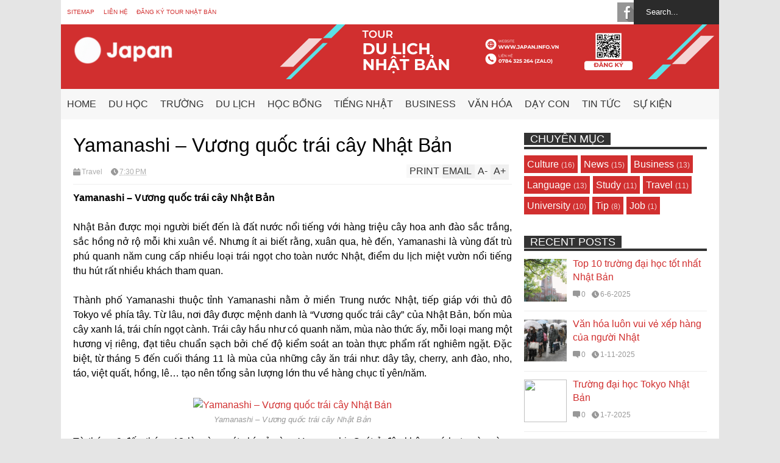

--- FILE ---
content_type: text/html; charset=utf-8
request_url: https://vn.exchange-rates.org/GetCustomContent.aspx?sid=CC000QN8F&type=CurrencyConverter&submit=submit&scripts=allow&stk=062LOQ1PVC&locale=vi-VN
body_size: 6828
content:
<html><head><meta http-equiv="Content-Type" content="text/html; charset=utf-8" /><title>Công cụ chuyển đổi tiền tệ</title><script language="javascript"><!--
var toCaption = 'Sang:';
var waitingMessageHorizontal = 'Đang xử lý kết quả. Xin chờ...';
var btnCaptionConvert = 'Chuyển đổi';
var resultsAnotherConvertion = 'Chuyển đổi cái khác?';
var amountCaption = 'Lượng tiền:';
var headerTemplate = 'Công cụ chuyển đổi tiền tệ';
var waitingMessageVertical = '<div>Đang xử lý</div><div>kết quả.</div><div>Xin chờ...</div>';
var resultsHeader = 'Kết quả công cụ chuyển đổi tiền tệ';
var amountIsNotNumeric = 'Xin hãy nhập số.';
var resultsAsOf = 'vào ngày';
var fromCaption = 'Từ:';


/* ***** BEGIN LICENSE BLOCK *****
 * Version: MPL 1.1
 *
 * The contents of this file are subject to the Mozilla Public License Version
 * 1.1 (the "License"); you may not use this file except in compliance with
 * the License. You may obtain a copy of the License at
 * http://www.mozilla.org/MPL/
 *
 * Software distributed under the License is distributed on an "AS IS" basis,
 * WITHOUT WARRANTY OF ANY KIND, either express or implied. See the License
 * for the specific language governing rights and limitations under the
 * License.
 *
 * The Original Code is Netscape code.
 *
 * The Initial Developer of the Original Code is
 * Netscape Corporation.
 * Portions created by the Initial Developer are Copyright (C) 2003
 * the Initial Developer. All Rights Reserved.
 *
 * Contributor(s): Marcio Galli <mgalli@mgalli.com>
 * Contributor(s): Elder Reami <reami@yahoo.com>
 * Contributor(s): Ihar Bury (Igor_Bury@tut.by)
 *
 * ***** END LICENSE BLOCK ***** */ 
 


function XMLRemoteRequest() {
	
	this.XMLHttpComponent = this.getXMLHttpComponentInstance();

}

XMLRemoteRequest.prototype.getXMLHttpComponentInstance = function () {
	var xComp = null;

	try {
		xComp = new XMLHttpRequest();
		this.handleRequestAsString  = netscapeRequestAsStringHandler;
		this.handleRequestDOM       = netscapeRequestDOMHandler;
                //this.handleResponseAsString = netscapeResponseAsString;
	} catch (e) {
		try {
//			xComp = new ActiveXObject("MSXML2.XMLHTTP.5.0");
                        xComp = new ActiveXObject("Microsoft.XMLHTTP");
			
                        this.handleRequestAsString  = ieRequestAsStringHandler;
			this.handleRequestDOM       = ieRequestDOMHandler;
                        //this.handleResponseAsString = ieResponseAsString;
		} catch (e) {
		}
	}

	return xComp;
}

XMLRemoteRequest.prototype.getRemoteDocument = function (urlString, responseHandler) {
	var rv =  this.handleRequestDOM(this.XMLHttpComponent, urlString, responseHandler);
        return rv;

}

XMLRemoteRequest.prototype.getRemoteDocumentString = function (urlString, responseHandler) {
	return this.handleRequestAsString(this.XMLHttpComponent, urlString, responseHandler);
}


// Netscape specifics
function netscapeRequestDOMHandler(xmlComp, urlString, responseHandler) {
	xmlComp.open("GET", urlString, true);
        xmlComp.onreadystatechange = function () { netscapeResponseHandler(xmlComp, false, responseHandler); }
	xmlComp.send(null);
}

function netscapeRequestAsStringHandler(xmlComp, urlString, responseHandler) {
	xmlComp.open("GET", urlString, true);
        xmlComp.onreadystatechange = function () { netscapeResponseHandler(xmlComp, true, responseHandler); }
	xmlComp.send(null);
}

function netscapeResponseHandler(xmlComp, asString, responseHandler)
{
  if (xmlComp.readyState == 4) {
     if (asString)
     {
	if (xmlComp.responseXML) {
		var dummyDoc = xmlComp.responseXML;
		var dummySerializer = new XMLSerializer();
		docString = dummySerializer.serializeToString(dummyDoc);

		responseHandler(docString);
	}

	responseHandler(null);
     }
     else
     {
       responseHandler(xmlComp.responseXML);
     }
  }
}


// IE specifics
function ieRequestDOMHandler(xmlComp, requestString, responseHandler) {
	xmlComp.open("GET", requestString, true);
        xmlComp.onreadystatechange = function () { ieResponseHandler(xmlComp, false, responseHandler); }
	xmlComp.send(null);
}

function ieRequestAsStringHandler(xmlComp, requestString, responseHandler) {
	xmlComp.open("GET", requestString, true);
        xmlComp.onreadystatechange = function () { ieResponseHandler(xmlComp, true, responseHandler); }
        xmlComp.send(null);
}

function ieResponseHandler(xmlComp, asString, responseHandler)
{
  if (xmlComp.readyState == 4) {
     if (asString)
     {
       responseHandler(xmlComp.responseText);
     }
     else
     {
       responseHandler(xmlComp.responseXML);
     }
  }
}


function setControlVisibility(control, visible)
{
  if (visible)
  {
    control.style.display = 'block';
  }
  else
  {
    control.style.display = 'none';
  }
}

function EnableConverter(converterId, resultId)
{
  setControlVisibility(document.getElementById(converterId), true);  
  setControlVisibility(document.getElementById(resultId), false);   
}

function DisableConverter(converterId, resultId)
{
  setControlVisibility(document.getElementById(converterId), false);
  setControlVisibility(document.getElementById(resultId), true);     
}

function GetCmbValue(controlId) 
{
  var control = document.getElementById(controlId);
  return control.options[control.options.selectedIndex].value;  
}     


function GetCmbText(controlId) 
{
  var control = document.getElementById(controlId);
  return control.options[control.options.selectedIndex].text;  
}     

function GetISoCodeName(controlId)
{
  var isoCode = GetCmbValue(controlId);
  var isoName = GetCmbText(controlId);
  var result = trimAll(ReplaceAll(isoName, " (" + isoCode + ")", ""));
  result = isoCode + " (" + result + ")";
  return result;
}

  function ReplaceAll(varb, replaceThis, replaceBy)
  {	
    var newvarbarray=varb.split(replaceThis);
    var newvarb=newvarbarray.join(replaceBy);	
    return newvarb;
  }

function trimAll(sString) 
{
  while (sString.substring(0,1) == ' ')
  {
   sString = sString.substring(1, sString.length);
  }
  while (sString.substring(sString.length-1, sString.length) == ' ')
  { 
    sString = sString.substring(0,sString.length-1);
  }
  return sString;
}


function IsNumeric(sText)
{
   var ValidChars = "0123456789.";
   var IsNumber=true;
   var pointIsfound = false;
   var Char;

   sText = trimAll(sText);

   if (sText.length == 0) return false; 

   for (i = 0; i < sText.length && IsNumber == true; i++) 
   { 
     Char = sText.charAt(i); 
     if (ValidChars.indexOf(Char) == -1) 
     {
       IsNumber = false;
     }
     if (Char == '.')
     {
       if (pointIsfound) return false;
       pointIsfound = true;     
     }
   }
   return IsNumber; 
}

var amount  = 0;
var anotherConvertionLink = "<a href=\"#\" onClick=\"EnableConverter('converter', 'result'); return false;\">" + resultsAnotherConvertion + "</a>";
var resultTable = "<table cellpadding=\"2\"  cellspacing=\"0\" width=\"300\" height=\"181\" border=\"1\" bordercolor=\"#000000\" ><tr ><td style=\"background-color: #d12f2f;COLOR: #ffffff;FONT-WEIGHT: bold;text-align: center;border-width: 1px; border-collapse:collapse; border-style: solid;border-color: #000000;padding: 2px;\">Kết quả công cụ chuyển đổi tiền tệ</td> </tr> <td style=\"background-color: #ffffff;COLOR: #000000;border-width: 1px; border-collapse:collapse; border-style: solid;border-color: #000000;padding: 2px; text-align: center;\"># DATA #</td> </table> ";
var resultData  = "<div># AMOUNT # # FROM #</div><div>=</div><div># RATE # # TO #</div><div style=\'font-size:70%;\'>(vào ngày # DATE #)</div><div># LINK #</div>";

function GetXmlNodeValue(doc, name)
{
  if (doc.getElementsByTagName(name).item(0) && doc.getElementsByTagName(name).item(0).firstChild)
    return doc.getElementsByTagName(name).item(0).firstChild.nodeValue;
  else
    return ""; 
}

function InitializeResultData(doc)
{
  if (!doc) 
  {
    alert('error getting result data - please retry request.');
    return;
  } 

  var rate  = GetXmlNodeValue(doc, 'rate');
  if (!rate)
    rate = "-1";

  var date  = GetXmlNodeValue(doc, 'date');

  var error = GetXmlNodeValue(doc, 'error');

  if (Number(ReplaceAll(rate, ",", ".")) != -1)
  {

    var isoNameFrom = GetXmlNodeValue(doc, 'name_from');
    var isoNameTo   = GetXmlNodeValue(doc, 'name_to');

    isoNameFrom = (isoNameFrom) ? isoNameFrom : GetISoCodeName("from");
    isoNameTo = (isoNameTo) ? isoNameTo : GetISoCodeName("to");
 
    var resultTableCopy = ReplaceAll(resultTable, "# DATA #",   resultData);
 
    resultTableCopy = ReplaceAll(resultTableCopy, "# RATE #",   rate);
    resultTableCopy = ReplaceAll(resultTableCopy, "# FROM #",   isoNameFrom);
    resultTableCopy = ReplaceAll(resultTableCopy, "# TO #",     isoNameTo);
    resultTableCopy = ReplaceAll(resultTableCopy, "# DATE #",   date);
    resultTableCopy = ReplaceAll(resultTableCopy, "# AMOUNT #", amount);
    resultTableCopy = ReplaceAll(resultTableCopy, "# LINK #",   anotherConvertionLink);

    document.getElementById("result").innerHTML = resultTableCopy;  
  }
  else
  {
    var resultTableCopy = ReplaceAll(resultTable, "# DATA #",   error + anotherConvertionLink);
 
    document.getElementById("result").innerHTML = resultTableCopy;
  }
}

function GetLocalTimeZoneShift() {

  return -1 * (new Date()).getTimezoneOffset();  
}


function ShowResult()
{
  amount = 0;
  if (document.getElementById('amount').value)
  {
    amount = ReplaceAll(document.getElementById('amount').value, ",", "."); 
    if (!IsNumeric(amount))
    {
      alert(amountIsNotNumeric);
      return;
    }
  }

  DisableConverter("converter", "result");
  var url = "https://vn.exchange-rates.org/LookupExchangeRate.aspx?iso_code_from=" + GetCmbValue("from") + "&iso_code_to=" + GetCmbValue("to") + "&amount=" + amount + "&locale=vi-VN" + "&time_zone_shift=" + GetLocalTimeZoneShift() + "&ts=" + GetRnd2();

  var resultTableCopy = resultTable;

  var content = "";
  var isVertical = true;
  if (isVertical)
    content     = waitingMessageVertical + "</div><div>" + anotherConvertionLink + "</div>";
  else
    content     = waitingMessageHorizontal + "&nbsp;&nbsp;" + anotherConvertionLink;
   
  resultTableCopy = ReplaceAll(resultTableCopy, "# DATA #", content);

  document.getElementById("result").innerHTML = resultTableCopy;    

  var x = new XMLRemoteRequest();
  x.getRemoteDocument(url, InitializeResultData);
}


function InitializeConvertionResult()
{
  ShowResult();
  InitGARequest();
}

function GetRnd()
{
  return Math.floor(Math.random()*1000000001);
}

function GetRnd2()
{
  return Math.floor(Math.random()*2147483647);
}

function _uVoid() { return; }

function InitGARequest()
{
  var var_utmac      = 'UA-2646648-7';                       // -- UA-2646648-7
  var var_utmhn      = escape('content.exchange-rates.org'); //
  var var_utmn       = GetRnd();                             //random request number
  var var_cookie     = GetRnd();                             //random cookie number
  var var_random     = GetRnd2();                            //number under 2147483647
  var var_today      = Number(new Date());                   //today
  var var_referer    = uEscape(location);                    //referer url    -- Page on which content is loaded

  var var_uservar    = '-';                                  //enter your own user defined variable
  var trackingUrl    = '/conversion.htm?sub=vn&sid=CC000QN8F';
  trackingUrl += "&iso_code_from=" + GetCmbValue("from") + "&iso_code_to=" + GetCmbValue("to");

  var var_utmp       = uEscape(trackingUrl); // This is the page -- GetCustomContent.aspx?...

  var url = 'https://www.google-analytics.com/__utm.gif?utmwv=1.1&utmn=' + var_utmn + 
             '&utmcs=utf-8&utmsr=1280x1024' + 
             '&utmsc=32-bit&utmul=en-us&utmje=1&utmfl=9.0&utmdt=Exchange%20Rates&utmhn=' + var_utmhn + 
             '&utmhid=' + var_random +
             '&utmr=' + var_referer + 
             '&utmp=' + var_utmp    + 
             '&utmac=' + var_utmac  + 
             '&utmcc=__utma%3D' + var_cookie + '.' + var_random + '.' + var_today + '.' + var_today + 
             '.' + var_today + '.2%3B%2B__utmb%3D' + var_cookie + '%3B%2B__utmc%3D' + var_cookie + 
             '%3B%2B__utmz%3D' + var_cookie + '.' + var_today + '.2.2.' + 
              uEscape(GetUtmccn(location.href)) + '%3b%2b';

  var objImage = new Image(1,1);
  objImage.src = url;
  objImage.onload=function() { _uVoid(); }
}

function GetUtmccn(ur) 
{

 if (ur=="0" || ur=="" || ur=="-") return "";
 

 var i=0,h,k,n;
 

 if ((i=ur.indexOf("://"))<0) return "";
 
 h=ur.substring(i+3,ur.length);

 
 if (h.indexOf("/") > -1) 
 {
  
   k=h.substring(h.indexOf("/"),h.length);
  
   if (k.indexOf("?") > -1) 
     k=k.substring(0,k.indexOf("?"));
  
   h=h.substring(0,h.indexOf("/"));
 
 }
 

 h=h.toLowerCase();
 
 n=h;
 
 if ((i=n.indexOf(":")) > -1) 
   n=n.substring(0,i);
 

 if (h.indexOf("www.")==0) 
   h=h.substring(4,h.length);


 return "utmccn=(referral)|utmcsr="+uEscape(h)+"|"+"utmcct="+uEscape(k)+"|utmcmd=referral";


}


function uEscape(s) 
{
 
  return escape(s);
}



//--></script><LINK href="converter_style.css" type="text/css" rel="stylesheet" /></head><body class='woMargin'><div id="result" style="display:none;"></div><div class='woMargin' id='divCC000QN8F'><div class='woMargin' id="converter"><form name="frmCC000QN8F" onSubmit="InitializeConvertionResult(); return false;" action="https://vn.exchange-rates.org/GetCustomContent.aspx" method="GET" class='woMargin'> <input type="hidden" name="sid" id="sid" value="CC000QN8F"/>
<input type="hidden" name="type" id="type" value="CurrencyConverter"/>
<input type="hidden" name="submit" id="submit" value="submit"/>
<input type="hidden" name="getresult" id="getresult" value="getresult"/>
<input type="hidden" name="stk" id="stk" value="-0WOICXH208"/>
<table cellpadding="2"  cellspacing="0" width="300" height="181" border="1" bordercolor="#000000" ><tr ><td style="background-color: #d12f2f;COLOR: #ffffff;FONT-WEIGHT: bold;text-align: center;border-width: 1px; border-collapse:collapse; border-style: solid;border-color: #000000;padding: 2px;">Công cụ chuyển đổi tiền tệ</td>
</tr>
<tr ><td style="background-color: #ffffff;COLOR: #000000;border-width: 1px; border-collapse:collapse; border-style: solid;border-color: #000000;padding: 2px;"><div style='margin:2px;'><input name="amount" id="amount" style="font-size: 11px;width:100px;" value="1"/></div><div style='margin:2px;'><select name="from" id="from"style="width:232px;"padding: 1px;border:inherit;background-color:inherit;font-weight: normal;height: auto;min-height: auto;line-height: inherit;>
<option value="THB">Baht Thái (THB)</option><option value="PAB">Balboa Panama (PAB)</option><option value="EGP">Bảng Ai Cập (EGP)</option><option value="GBP">Bảng Anh (GBP)</option><option value="LBP">Bảng Lebanon (LBP)</option><option value="SDG">Bảng Sudan (SDG)</option><option value="ETB">Birr Ethiopia (ETB)</option><option value="BTC">Bitcoin (BTC)</option><option value="VEF">Bolivar Venezuela (VEF)</option><option value="VES">Bolivar Venezuela (VES)</option><option value="BOB">Boliviano Bolivia (BOB)</option><option value="GHS">Cedi Ghana (GHS)</option><option value="XOF">CFA franc Tây Phi (XOF)</option><option value="XAF">CFA franc Trung Phi (XAF)</option><option value="CRC">Colon Costa Rica (CRC)</option><option value="NIO">Cordoba Nicaragua (NIO)</option><option value="GMD">Dalasi Gambia (GMD)</option><option value="MKD">Denar Macedonia (MKD)</option><option value="DZD">Dinar Algeria (DZD)</option><option value="BHD">Dinar Bahrain (BHD)</option><option value="IQD">Dinar Iraq (IQD)</option><option value="JOD">Dinar Jordan (JOD)</option><option value="KWD">Dinar Kuwait (KWD)</option><option value="LYD">Dinar Libya (LYD)</option><option value="RSD">Dinar Serbi (RSD)</option><option value="TND">Dinar Tunisia (TND)</option><option value="AED">Dirham Các tiểu vương quốc Ả Rập thống nhất (AED)</option><option value="MAD">Dirham Maroc (MAD)</option><option value="AMD">Dram Armenia (AMD)</option><option value="BSD">Đô la Bahamas (BSD)</option><option value="BBD">Đô la Barbados (BBD)</option><option value="BZD">Đô la Belize (BZD)</option><option value="BMD">Đô la Bermuda (BMD)</option><option value="BND">Đô la Brunei (BND)</option><option value="CAD">Đô la Canada (CAD)</option><option value="XCD">Đô la Đông Caribbea (XCD)</option><option value="FJD">Đô la Fiji (FJD)</option><option value="HKD">Đô la Hồng Kông (HKD)</option><option value="JMD">Đô la Jamaica (JMD)</option><option value="USD">Đô la Mỹ (USD)</option><option value="NAD">Đô la Namibia (NAD)</option><option value="NZD">Đô la New Zealand (NZD)</option><option value="KYD">Đô la Quần đảo Cayman (KYD)</option><option value="SGD">Đô la Singapore (SGD)</option><option value="TTD">Đô la Trinidad & Tobago (TTD)</option><option value="AUD">Đô la Úc (AUD)</option><option value="VND">Đồng Việt Nam (VND)</option><option value="CVE">Escudo Cabo Verde (CVE)</option><option value="ETH">Ethereum (ETH)</option><option value="EUR">Euro (EUR)</option><option value="HUF">Forint Hungary (HUF)</option><option value="BIF">Franc Burundi (BIF)</option><option value="DJF">Franc Djibouti (DJF)</option><option value="GNF">Franc Guinea (GNF)</option><option value="RWF">Franc Rwanda (RWF)</option><option value="XPF">Franc Thái Bình Dương (XPF)</option><option value="CHF">Franc Thụy Sĩ (CHF)</option><option value="HTG">Gourde Haiti (HTG)</option><option value="PYG">Guarani Paraguay (PYG)</option><option value="ANG">Guilder Antille Hà Lan (ANG)</option><option value="UAH">Hryvnia Ukraina (UAH)</option><option value="GEL">Kari Gruzia (GEL)</option><option value="LAK">Kíp Lào (LAK)</option><option value="CZK">Koruna Séc (CZK)</option><option value="ISK">Krona Iceland (ISK)</option><option value="SEK">Krona Thụy Điển (SEK)</option><option value="DKK">Krone Đan Mạch (DKK)</option><option value="NOK">Krone Na Uy (NOK)</option><option value="HRK">Kuna Croatia (HRK)</option><option value="MWK">Kwacha Malawi (MWK)</option><option value="ZMW">Kwacha Zambia (ZMW)</option><option value="AOA">Kwanza Angola (AOA)</option><option value="MMK">Kyat Myanmar (MMK)</option><option value="ALL">Lek Albania (ALL)</option><option value="HNL">Lempira Honduras (HNL)</option><option value="MDL">Leu Moldova (MDL)</option><option value="RON">Leu Romania (RON)</option><option value="BGN">Lev Bulgaria (BGN)</option><option value="SZL">Lilangeni Swaziland (SZL)</option><option value="TRY">Lira Thổ Nhĩ Kỳ (TRY)</option><option value="LSL">Loti Lesotho (LSL)</option><option value="AZN">Manat Azerbaijan (AZN)</option><option value="TMT">Manat Turkmenistan (TMT)</option><option value="NGN">Naira Nigeria (NGN)</option><option value="CNY">Nhân dân tệ Trung Quốc (CNY)</option><option value="PEN">Nuevo sol Peru (PEN)</option><option value="MOP">Pataca Ma Cao (MOP)</option><option value="ARS">Peso Argentina (ARS)</option><option value="CLP">Peso Chile (CLP)</option><option value="COP">Peso Colombia (COP)</option><option value="CUP">Peso Cuba (CUP)</option><option value="DOP">Peso Dominicana (DOP)</option><option value="MXN">Peso Mexico (MXN)</option><option value="PHP">Peso Philippine (PHP)</option><option value="UYU">Peso Uruguay (UYU)</option><option value="BWP">Pula Botswana (BWP)</option><option value="GTQ">Quetzal Guatemala (GTQ)</option><option value="ZAR">Rand Nam Phi (ZAR)</option><option value="BRL">Real Brazil (BRL)</option><option value="IRR">Rial Iran (IRR)</option><option value="OMR">Rial Oman (OMR)</option><option value="YER">Rial Yemen (YER)</option><option value="KHR">Riel Campuchia (KHR)</option><option value="MYR">Ringgit Malaysia (MYR)</option><option value="QAR">Riyal Qatar (QAR)</option><option value="SAR">Riyal Saudi (SAR)</option><option value="BYN">Rúp Belarus (BYN)</option><option value="RUB">Rúp Nga (RUB)</option><option value="INR">Rupee Ấn Độ (INR)</option><option value="MUR">Rupee Mauritius (MUR)</option><option value="NPR">Rupee Nepal (NPR)</option><option value="PKR">Rupee Pakistan (PKR)</option><option value="SCR">Rupee Seychelles (SCR)</option><option value="LKR">Rupee Sri Lanka (LKR)</option><option value="IDR">Rupiah Indonesia (IDR)</option><option value="ILS">Shekel Israel mới (ILS)</option><option value="KES">Shilling Kenya (KES)</option><option value="SOS">Shilling Somalia (SOS)</option><option value="TZS">Shilling Tanzania (TZS)</option><option value="UGX">Shilling Uganda (UGX)</option><option value="KGS">Som Kyrgyzstan (KGS)</option><option value="UZS">Som Uzbekistan (UZS)</option><option value="BDT">Taka Bangladesh (BDT)</option><option value="TWD">Tân Đài tệ (TWD)</option><option value="KZT">Tenge Kazakhstan (KZT)</option><option value="USDT">Tether (USDT)</option><option value="KRW">Won Hàn Quốc (KRW)</option><option value="XRP">XRP (XRP)</option><option selected="selected" value="JPY">Yên Nhật (JPY)</option><option value="PLN">Złoty Ba Lan (PLN)</option>
</select>
</div><div style='margin:2px;'><select name="to" id="to"style="width:232px;"padding: 1px;border:inherit;background-color:inherit;font-weight: normal;height: auto;min-height: auto;line-height: inherit;>
<option value="THB">Baht Thái (THB)</option><option value="PAB">Balboa Panama (PAB)</option><option value="EGP">Bảng Ai Cập (EGP)</option><option value="GBP">Bảng Anh (GBP)</option><option value="LBP">Bảng Lebanon (LBP)</option><option value="SDG">Bảng Sudan (SDG)</option><option value="ETB">Birr Ethiopia (ETB)</option><option value="BTC">Bitcoin (BTC)</option><option value="VEF">Bolivar Venezuela (VEF)</option><option value="VES">Bolivar Venezuela (VES)</option><option value="BOB">Boliviano Bolivia (BOB)</option><option value="GHS">Cedi Ghana (GHS)</option><option value="XOF">CFA franc Tây Phi (XOF)</option><option value="XAF">CFA franc Trung Phi (XAF)</option><option value="CRC">Colon Costa Rica (CRC)</option><option value="NIO">Cordoba Nicaragua (NIO)</option><option value="GMD">Dalasi Gambia (GMD)</option><option value="MKD">Denar Macedonia (MKD)</option><option value="DZD">Dinar Algeria (DZD)</option><option value="BHD">Dinar Bahrain (BHD)</option><option value="IQD">Dinar Iraq (IQD)</option><option value="JOD">Dinar Jordan (JOD)</option><option value="KWD">Dinar Kuwait (KWD)</option><option value="LYD">Dinar Libya (LYD)</option><option value="RSD">Dinar Serbi (RSD)</option><option value="TND">Dinar Tunisia (TND)</option><option value="AED">Dirham Các tiểu vương quốc Ả Rập thống nhất (AED)</option><option value="MAD">Dirham Maroc (MAD)</option><option value="AMD">Dram Armenia (AMD)</option><option value="BSD">Đô la Bahamas (BSD)</option><option value="BBD">Đô la Barbados (BBD)</option><option value="BZD">Đô la Belize (BZD)</option><option value="BMD">Đô la Bermuda (BMD)</option><option value="BND">Đô la Brunei (BND)</option><option value="CAD">Đô la Canada (CAD)</option><option value="XCD">Đô la Đông Caribbea (XCD)</option><option value="FJD">Đô la Fiji (FJD)</option><option value="HKD">Đô la Hồng Kông (HKD)</option><option value="JMD">Đô la Jamaica (JMD)</option><option value="USD">Đô la Mỹ (USD)</option><option value="NAD">Đô la Namibia (NAD)</option><option value="NZD">Đô la New Zealand (NZD)</option><option value="KYD">Đô la Quần đảo Cayman (KYD)</option><option value="SGD">Đô la Singapore (SGD)</option><option value="TTD">Đô la Trinidad & Tobago (TTD)</option><option value="AUD">Đô la Úc (AUD)</option><option selected="selected" value="VND">Đồng Việt Nam (VND)</option><option value="CVE">Escudo Cabo Verde (CVE)</option><option value="ETH">Ethereum (ETH)</option><option value="EUR">Euro (EUR)</option><option value="HUF">Forint Hungary (HUF)</option><option value="BIF">Franc Burundi (BIF)</option><option value="DJF">Franc Djibouti (DJF)</option><option value="GNF">Franc Guinea (GNF)</option><option value="RWF">Franc Rwanda (RWF)</option><option value="XPF">Franc Thái Bình Dương (XPF)</option><option value="CHF">Franc Thụy Sĩ (CHF)</option><option value="HTG">Gourde Haiti (HTG)</option><option value="PYG">Guarani Paraguay (PYG)</option><option value="ANG">Guilder Antille Hà Lan (ANG)</option><option value="UAH">Hryvnia Ukraina (UAH)</option><option value="GEL">Kari Gruzia (GEL)</option><option value="LAK">Kíp Lào (LAK)</option><option value="CZK">Koruna Séc (CZK)</option><option value="ISK">Krona Iceland (ISK)</option><option value="SEK">Krona Thụy Điển (SEK)</option><option value="DKK">Krone Đan Mạch (DKK)</option><option value="NOK">Krone Na Uy (NOK)</option><option value="HRK">Kuna Croatia (HRK)</option><option value="MWK">Kwacha Malawi (MWK)</option><option value="ZMW">Kwacha Zambia (ZMW)</option><option value="AOA">Kwanza Angola (AOA)</option><option value="MMK">Kyat Myanmar (MMK)</option><option value="ALL">Lek Albania (ALL)</option><option value="HNL">Lempira Honduras (HNL)</option><option value="MDL">Leu Moldova (MDL)</option><option value="RON">Leu Romania (RON)</option><option value="BGN">Lev Bulgaria (BGN)</option><option value="SZL">Lilangeni Swaziland (SZL)</option><option value="TRY">Lira Thổ Nhĩ Kỳ (TRY)</option><option value="LSL">Loti Lesotho (LSL)</option><option value="AZN">Manat Azerbaijan (AZN)</option><option value="TMT">Manat Turkmenistan (TMT)</option><option value="NGN">Naira Nigeria (NGN)</option><option value="CNY">Nhân dân tệ Trung Quốc (CNY)</option><option value="PEN">Nuevo sol Peru (PEN)</option><option value="MOP">Pataca Ma Cao (MOP)</option><option value="ARS">Peso Argentina (ARS)</option><option value="CLP">Peso Chile (CLP)</option><option value="COP">Peso Colombia (COP)</option><option value="CUP">Peso Cuba (CUP)</option><option value="DOP">Peso Dominicana (DOP)</option><option value="MXN">Peso Mexico (MXN)</option><option value="PHP">Peso Philippine (PHP)</option><option value="UYU">Peso Uruguay (UYU)</option><option value="BWP">Pula Botswana (BWP)</option><option value="GTQ">Quetzal Guatemala (GTQ)</option><option value="ZAR">Rand Nam Phi (ZAR)</option><option value="BRL">Real Brazil (BRL)</option><option value="IRR">Rial Iran (IRR)</option><option value="OMR">Rial Oman (OMR)</option><option value="YER">Rial Yemen (YER)</option><option value="KHR">Riel Campuchia (KHR)</option><option value="MYR">Ringgit Malaysia (MYR)</option><option value="QAR">Riyal Qatar (QAR)</option><option value="SAR">Riyal Saudi (SAR)</option><option value="BYN">Rúp Belarus (BYN)</option><option value="RUB">Rúp Nga (RUB)</option><option value="INR">Rupee Ấn Độ (INR)</option><option value="MUR">Rupee Mauritius (MUR)</option><option value="NPR">Rupee Nepal (NPR)</option><option value="PKR">Rupee Pakistan (PKR)</option><option value="SCR">Rupee Seychelles (SCR)</option><option value="LKR">Rupee Sri Lanka (LKR)</option><option value="IDR">Rupiah Indonesia (IDR)</option><option value="ILS">Shekel Israel mới (ILS)</option><option value="KES">Shilling Kenya (KES)</option><option value="SOS">Shilling Somalia (SOS)</option><option value="TZS">Shilling Tanzania (TZS)</option><option value="UGX">Shilling Uganda (UGX)</option><option value="KGS">Som Kyrgyzstan (KGS)</option><option value="UZS">Som Uzbekistan (UZS)</option><option value="BDT">Taka Bangladesh (BDT)</option><option value="TWD">Tân Đài tệ (TWD)</option><option value="KZT">Tenge Kazakhstan (KZT)</option><option value="USDT">Tether (USDT)</option><option value="KRW">Won Hàn Quốc (KRW)</option><option value="XRP">XRP (XRP)</option><option value="JPY">Yên Nhật (JPY)</option><option value="PLN">Złoty Ba Lan (PLN)</option>
</select>
</div><div style='margin:2px;'><input type="submit" value="Chuyển đổi"/></div></td>
</tr>
</table>
<input type='hidden' name='locale' value='vi-VN' /></form></div></div><script defer src="https://static.cloudflareinsights.com/beacon.min.js/vcd15cbe7772f49c399c6a5babf22c1241717689176015" integrity="sha512-ZpsOmlRQV6y907TI0dKBHq9Md29nnaEIPlkf84rnaERnq6zvWvPUqr2ft8M1aS28oN72PdrCzSjY4U6VaAw1EQ==" data-cf-beacon='{"version":"2024.11.0","token":"5d8fbd797ca447d6b05ce2479ce1d7c8","r":1,"server_timing":{"name":{"cfCacheStatus":true,"cfEdge":true,"cfExtPri":true,"cfL4":true,"cfOrigin":true,"cfSpeedBrain":true},"location_startswith":null}}' crossorigin="anonymous"></script>
</body></html>

--- FILE ---
content_type: text/plain
request_url: https://www.google-analytics.com/j/collect?v=1&_v=j102&a=1010270134&t=pageview&_s=1&dl=https%3A%2F%2Fwww.japan.info.vn%2F2015%2F10%2Fyamanashi-vuong-quoc-trai-cay-nhat-ban.html&ul=en-us%40posix&dt=Yamanashi%20%E2%80%93%20V%C6%B0%C6%A1ng%20qu%E1%BB%91c%20tr%C3%A1i%20c%C3%A2y%20Nh%E1%BA%ADt%20B%E1%BA%A3n%20%7C%20Japan.info.vn%20-%20Th%C3%B4ng%20tin%20Nh%E1%BA%ADt%20B%E1%BA%A3n%2C%20du%20h%E1%BB%8Dc%20Nh%E1%BA%ADt%2C%20lao%20%C4%91%E1%BB%99ng%20Nh%E1%BA%ADt%2C%20du%20l%E1%BB%8Bch%20Nh%E1%BA%ADt%20B%E1%BA%A3n%2C%20h%E1%BB%8Dc%20ti%E1%BA%BFng%20Nh%E1%BA%ADt&sr=1280x720&vp=1280x720&_u=IEBAAEABAAAAACAAI~&jid=1053033397&gjid=871282530&cid=928524282.1769020896&tid=UA-49934946-7&_gid=1345129407.1769020896&_r=1&_slc=1&z=1772348923
body_size: -450
content:
2,cG-6FG6Z111GR

--- FILE ---
content_type: text/javascript; charset=UTF-8
request_url: https://www.japan.info.vn/feeds/posts/default/-/Travel?max-results=0&alt=json-in-script&callback=jQuery183033853625000214604_1769020895210&_=1769020895667
body_size: 487
content:
// API callback
jQuery183033853625000214604_1769020895210({"version":"1.0","encoding":"UTF-8","feed":{"xmlns":"http://www.w3.org/2005/Atom","xmlns$openSearch":"http://a9.com/-/spec/opensearchrss/1.0/","xmlns$blogger":"http://schemas.google.com/blogger/2008","xmlns$georss":"http://www.georss.org/georss","xmlns$gd":"http://schemas.google.com/g/2005","xmlns$thr":"http://purl.org/syndication/thread/1.0","id":{"$t":"tag:blogger.com,1999:blog-5474493237671578347"},"updated":{"$t":"2025-08-15T18:08:00.100-07:00"},"category":[{"term":"Culture"},{"term":"News"},{"term":"Business"},{"term":"Hot"},{"term":"Language"},{"term":"Study"},{"term":"Travel"},{"term":"University"},{"term":"Tip"},{"term":"Tour"},{"term":"Education"},{"term":"Educatio"},{"term":"Job"}],"title":{"type":"text","$t":"Japan.info.vn - Thông tin Nhật Bản, du học Nhật, lao động Nhật, du lịch Nhật Bản, học tiếng Nhật"},"subtitle":{"type":"html","$t":""},"link":[{"rel":"http://schemas.google.com/g/2005#feed","type":"application/atom+xml","href":"https:\/\/www.japan.info.vn\/feeds\/posts\/default"},{"rel":"self","type":"application/atom+xml","href":"https:\/\/www.blogger.com\/feeds\/5474493237671578347\/posts\/default\/-\/Travel?alt=json-in-script\u0026max-results=0"},{"rel":"alternate","type":"text/html","href":"https:\/\/www.japan.info.vn\/search\/label\/Travel"},{"rel":"hub","href":"http://pubsubhubbub.appspot.com/"}],"author":[{"name":{"$t":"Thien Van"},"uri":{"$t":"http:\/\/www.blogger.com\/profile\/08757766188639079779"},"email":{"$t":"noreply@blogger.com"},"gd$image":{"rel":"http://schemas.google.com/g/2005#thumbnail","width":"16","height":"16","src":"https:\/\/img1.blogblog.com\/img\/b16-rounded.gif"}}],"generator":{"version":"7.00","uri":"http://www.blogger.com","$t":"Blogger"},"openSearch$totalResults":{"$t":"11"},"openSearch$startIndex":{"$t":"1"},"openSearch$itemsPerPage":{"$t":"0"}}});

--- FILE ---
content_type: text/javascript; charset=UTF-8
request_url: https://www.japan.info.vn/feeds/posts/summary?alt=json-in-script&max-results=0&callback=jQuery183033853625000214604_1769020895209&_=1769020895644
body_size: 451
content:
// API callback
jQuery183033853625000214604_1769020895209({"version":"1.0","encoding":"UTF-8","feed":{"xmlns":"http://www.w3.org/2005/Atom","xmlns$openSearch":"http://a9.com/-/spec/opensearchrss/1.0/","xmlns$blogger":"http://schemas.google.com/blogger/2008","xmlns$georss":"http://www.georss.org/georss","xmlns$gd":"http://schemas.google.com/g/2005","xmlns$thr":"http://purl.org/syndication/thread/1.0","id":{"$t":"tag:blogger.com,1999:blog-5474493237671578347"},"updated":{"$t":"2025-08-15T18:08:00.100-07:00"},"category":[{"term":"Culture"},{"term":"News"},{"term":"Business"},{"term":"Hot"},{"term":"Language"},{"term":"Study"},{"term":"Travel"},{"term":"University"},{"term":"Tip"},{"term":"Tour"},{"term":"Education"},{"term":"Educatio"},{"term":"Job"}],"title":{"type":"text","$t":"Japan.info.vn - Thông tin Nhật Bản, du học Nhật, lao động Nhật, du lịch Nhật Bản, học tiếng Nhật"},"subtitle":{"type":"html","$t":""},"link":[{"rel":"http://schemas.google.com/g/2005#feed","type":"application/atom+xml","href":"https:\/\/www.japan.info.vn\/feeds\/posts\/summary"},{"rel":"self","type":"application/atom+xml","href":"https:\/\/www.blogger.com\/feeds\/5474493237671578347\/posts\/summary?alt=json-in-script\u0026max-results=0"},{"rel":"alternate","type":"text/html","href":"https:\/\/www.japan.info.vn\/"},{"rel":"hub","href":"http://pubsubhubbub.appspot.com/"}],"author":[{"name":{"$t":"Thien Van"},"uri":{"$t":"http:\/\/www.blogger.com\/profile\/08757766188639079779"},"email":{"$t":"noreply@blogger.com"},"gd$image":{"rel":"http://schemas.google.com/g/2005#thumbnail","width":"16","height":"16","src":"https:\/\/img1.blogblog.com\/img\/b16-rounded.gif"}}],"generator":{"version":"7.00","uri":"http://www.blogger.com","$t":"Blogger"},"openSearch$totalResults":{"$t":"93"},"openSearch$startIndex":{"$t":"1"},"openSearch$itemsPerPage":{"$t":"0"}}});

--- FILE ---
content_type: text/javascript; charset=UTF-8
request_url: https://www.japan.info.vn/feeds/posts/default?alt=json-in-script&max-results=5&callback=jQuery183033853625000214604_1769020895208&_=1769020895626
body_size: 24817
content:
// API callback
jQuery183033853625000214604_1769020895208({"version":"1.0","encoding":"UTF-8","feed":{"xmlns":"http://www.w3.org/2005/Atom","xmlns$openSearch":"http://a9.com/-/spec/opensearchrss/1.0/","xmlns$blogger":"http://schemas.google.com/blogger/2008","xmlns$georss":"http://www.georss.org/georss","xmlns$gd":"http://schemas.google.com/g/2005","xmlns$thr":"http://purl.org/syndication/thread/1.0","id":{"$t":"tag:blogger.com,1999:blog-5474493237671578347"},"updated":{"$t":"2025-08-15T18:08:00.100-07:00"},"category":[{"term":"Culture"},{"term":"News"},{"term":"Business"},{"term":"Hot"},{"term":"Language"},{"term":"Study"},{"term":"Travel"},{"term":"University"},{"term":"Tip"},{"term":"Tour"},{"term":"Education"},{"term":"Educatio"},{"term":"Job"}],"title":{"type":"text","$t":"Japan.info.vn - Thông tin Nhật Bản, du học Nhật, lao động Nhật, du lịch Nhật Bản, học tiếng Nhật"},"subtitle":{"type":"html","$t":""},"link":[{"rel":"http://schemas.google.com/g/2005#feed","type":"application/atom+xml","href":"https:\/\/www.japan.info.vn\/feeds\/posts\/default"},{"rel":"self","type":"application/atom+xml","href":"https:\/\/www.blogger.com\/feeds\/5474493237671578347\/posts\/default?alt=json-in-script\u0026max-results=5"},{"rel":"alternate","type":"text/html","href":"https:\/\/www.japan.info.vn\/"},{"rel":"hub","href":"http://pubsubhubbub.appspot.com/"},{"rel":"next","type":"application/atom+xml","href":"https:\/\/www.blogger.com\/feeds\/5474493237671578347\/posts\/default?alt=json-in-script\u0026start-index=6\u0026max-results=5"}],"author":[{"name":{"$t":"Thien Van"},"uri":{"$t":"http:\/\/www.blogger.com\/profile\/08757766188639079779"},"email":{"$t":"noreply@blogger.com"},"gd$image":{"rel":"http://schemas.google.com/g/2005#thumbnail","width":"16","height":"16","src":"https:\/\/img1.blogblog.com\/img\/b16-rounded.gif"}}],"generator":{"version":"7.00","uri":"http://www.blogger.com","$t":"Blogger"},"openSearch$totalResults":{"$t":"93"},"openSearch$startIndex":{"$t":"1"},"openSearch$itemsPerPage":{"$t":"5"},"entry":[{"id":{"$t":"tag:blogger.com,1999:blog-5474493237671578347.post-5837237638061753584"},"published":{"$t":"2025-06-06T18:19:00.000-07:00"},"updated":{"$t":"2025-06-06T18:19:48.275-07:00"},"category":[{"scheme":"http://www.blogger.com/atom/ns#","term":"Hot"},{"scheme":"http://www.blogger.com/atom/ns#","term":"News"},{"scheme":"http://www.blogger.com/atom/ns#","term":"University"}],"title":{"type":"text","$t":"Top 10 trường đại học tốt nhất Nhật Bản"},"content":{"type":"html","$t":"\u003Cp\u003E\u0026nbsp;Dưới đây là \u003Cstrong data-end=\"55\" data-start=\"12\"\u003ETop 10 trường đại học tốt nhất Nhật Bản\u003C\/strong\u003E (cập nhật theo các bảng xếp hạng uy tín như QS World University Rankings, Times Higher Education và các đánh giá trong nước.\u003C\/p\u003E\u003Cdiv class=\"separator\" style=\"clear: both; text-align: center;\"\u003E\u003Ca href=\"https:\/\/blogger.googleusercontent.com\/img\/b\/R29vZ2xl\/AVvXsEhwDqCHHDkvHzwLKt36BJOup2oTMXo9p1GvjC2kj-hQFmtyewV6PvlbvdsgBaeibehyyEQhOhKv7IP37GivKB3xrZ_SmEulohll2ShK9kMbut-zZA08rYgnZC6J7kBM9b9Tn3A0SdFLh4nq-8UVz8icnbalhAL2h7d21H4ULKTvMvEBNqZKdfRorvx-WA\/s2048\/%C4%90%E1%BA%A1i%20h%E1%BB%8Dc%20Tokyo%201.jpg\" imageanchor=\"1\" style=\"margin-left: 1em; margin-right: 1em;\"\u003E\u003Cimg border=\"0\" data-original-height=\"1365\" data-original-width=\"2048\" height=\"426\" src=\"https:\/\/blogger.googleusercontent.com\/img\/b\/R29vZ2xl\/AVvXsEhwDqCHHDkvHzwLKt36BJOup2oTMXo9p1GvjC2kj-hQFmtyewV6PvlbvdsgBaeibehyyEQhOhKv7IP37GivKB3xrZ_SmEulohll2ShK9kMbut-zZA08rYgnZC6J7kBM9b9Tn3A0SdFLh4nq-8UVz8icnbalhAL2h7d21H4ULKTvMvEBNqZKdfRorvx-WA\/w640-h426\/%C4%90%E1%BA%A1i%20h%E1%BB%8Dc%20Tokyo%201.jpg\" width=\"640\" \/\u003E\u003C\/a\u003E\u003C\/div\u003E\u003Cp\u003E\u003C\/p\u003E\u003Ch3 data-end=\"244\" data-start=\"188\"\u003E\u003Cstrong data-end=\"244\" data-start=\"197\"\u003ETop 10 Đại học hàng đầu tại Nhật Bản (2025)\u003C\/strong\u003E\u003C\/h3\u003E\n\u003Cdiv class=\"_tableContainer_16hzy_1\"\u003E\u003Cdiv class=\"_tableWrapper_16hzy_14 group flex w-fit flex-col-reverse\" tabindex=\"-1\"\u003E\u003Ctable class=\"w-fit min-w-(--thread-content-width)\" data-end=\"1372\" data-start=\"246\"\u003E\u003Cthead data-end=\"316\" data-start=\"246\"\u003E\u003Ctr data-end=\"316\" data-start=\"246\"\u003E\u003Cth data-col-size=\"sm\" data-end=\"252\" data-start=\"246\"\u003ESTT\u003C\/th\u003E\u003Cth data-col-size=\"md\" data-end=\"278\" data-start=\"252\"\u003ETên trường (Tiếng Việt)\u003C\/th\u003E\u003Cth data-col-size=\"sm\" data-end=\"294\" data-start=\"278\"\u003ETên tiếng Anh\u003C\/th\u003E\u003Cth data-col-size=\"sm\" data-end=\"305\" data-start=\"294\"\u003EĐịa điểm\u003C\/th\u003E\u003Cth data-col-size=\"md\" data-end=\"316\" data-start=\"305\"\u003EGhi chú\u003C\/th\u003E\u003C\/tr\u003E\u003C\/thead\u003E\u003Ctbody data-end=\"1372\" data-start=\"389\"\u003E\u003Ctr data-end=\"487\" data-start=\"389\"\u003E\u003Ctd data-col-size=\"sm\" data-end=\"393\" data-start=\"389\"\u003E1\u003C\/td\u003E\u003Ctd data-col-size=\"md\" data-end=\"409\" data-start=\"393\"\u003EĐại học Tokyo\u003C\/td\u003E\u003Ctd data-col-size=\"sm\" data-end=\"435\" data-start=\"409\"\u003EThe University of Tokyo\u003C\/td\u003E\u003Ctd data-col-size=\"sm\" data-end=\"443\" data-start=\"435\"\u003ETokyo\u003C\/td\u003E\u003Ctd data-col-size=\"md\" data-end=\"487\" data-start=\"443\"\u003ETrường số 1 Nhật Bản, nổi tiếng toàn cầu\u003C\/td\u003E\u003C\/tr\u003E\u003Ctr data-end=\"577\" data-start=\"488\"\u003E\u003Ctd data-col-size=\"sm\" data-end=\"492\" data-start=\"488\"\u003E2\u003C\/td\u003E\u003Ctd data-col-size=\"md\" data-end=\"508\" data-start=\"492\"\u003EĐại học Kyoto\u003C\/td\u003E\u003Ctd data-col-size=\"sm\" data-end=\"527\" data-start=\"508\"\u003EKyoto University\u003C\/td\u003E\u003Ctd data-col-size=\"sm\" data-end=\"535\" data-start=\"527\"\u003EKyoto\u003C\/td\u003E\u003Ctd data-col-size=\"md\" data-end=\"577\" data-start=\"535\"\u003EMạnh về khoa học tự nhiên \u0026amp; nghiên cứu\u003C\/td\u003E\u003C\/tr\u003E\u003Ctr data-end=\"670\" data-start=\"578\"\u003E\u003Ctd data-col-size=\"sm\" data-end=\"582\" data-start=\"578\"\u003E3\u003C\/td\u003E\u003Ctd data-col-size=\"md\" data-end=\"598\" data-start=\"582\"\u003EĐại học Osaka\u003C\/td\u003E\u003Ctd data-col-size=\"sm\" data-end=\"617\" data-start=\"598\"\u003EOsaka University\u003C\/td\u003E\u003Ctd data-col-size=\"sm\" data-end=\"625\" data-start=\"617\"\u003EOsaka\u003C\/td\u003E\u003Ctd data-col-size=\"md\" data-end=\"670\" data-start=\"625\"\u003EĐứng đầu vùng Kansai, nổi bật về kỹ thuật\u003C\/td\u003E\u003C\/tr\u003E\u003Ctr data-end=\"765\" data-start=\"671\"\u003E\u003Ctd data-col-size=\"sm\" data-end=\"675\" data-start=\"671\"\u003E4\u003C\/td\u003E\u003Ctd data-col-size=\"md\" data-end=\"692\" data-start=\"675\"\u003EĐại học Tohoku\u003C\/td\u003E\u003Ctd data-col-size=\"sm\" data-end=\"712\" data-start=\"692\"\u003ETohoku University\u003C\/td\u003E\u003Ctd data-col-size=\"sm\" data-end=\"721\" data-start=\"712\"\u003ESendai\u003C\/td\u003E\u003Ctd data-col-size=\"md\" data-end=\"765\" data-start=\"721\"\u003ENổi bật về công nghệ \u0026amp; khoa học vật liệu\u003C\/td\u003E\u003C\/tr\u003E\u003Ctr data-end=\"853\" data-start=\"766\"\u003E\u003Ctd data-col-size=\"sm\" data-end=\"770\" data-start=\"766\"\u003E5\u003C\/td\u003E\u003Ctd data-col-size=\"md\" data-end=\"787\" data-start=\"770\"\u003EĐại học Nagoya\u003C\/td\u003E\u003Ctd data-col-size=\"sm\" data-end=\"807\" data-start=\"787\"\u003ENagoya University\u003C\/td\u003E\u003Ctd data-col-size=\"sm\" data-end=\"816\" data-start=\"807\"\u003ENagoya\u003C\/td\u003E\u003Ctd data-col-size=\"md\" data-end=\"853\" data-start=\"816\"\u003EThế mạnh về nghiên cứu \u0026amp; kỹ thuật\u003C\/td\u003E\u003C\/tr\u003E\u003Ctr data-end=\"953\" data-start=\"854\"\u003E\u003Ctd data-col-size=\"sm\" data-end=\"858\" data-start=\"854\"\u003E6\u003C\/td\u003E\u003Ctd data-col-size=\"md\" data-end=\"877\" data-start=\"858\"\u003EĐại học Hokkaido\u003C\/td\u003E\u003Ctd data-col-size=\"sm\" data-end=\"899\" data-start=\"877\"\u003EHokkaido University\u003C\/td\u003E\u003Ctd data-col-size=\"sm\" data-end=\"909\" data-start=\"899\"\u003ESapporo\u003C\/td\u003E\u003Ctd data-col-size=\"md\" data-end=\"953\" data-start=\"909\"\u003EMôi trường nghiên cứu mạnh, khí hậu lạnh\u003C\/td\u003E\u003C\/tr\u003E\u003Ctr data-end=\"1082\" data-start=\"954\"\u003E\u003Ctd data-col-size=\"sm\" data-end=\"958\" data-start=\"954\"\u003E7\u003C\/td\u003E\u003Ctd data-col-size=\"md\" data-end=\"1011\" data-start=\"958\"\u003EĐại học Tokyo Institute of Technology (Tokyo Tech)\u003C\/td\u003E\u003Ctd data-col-size=\"sm\" data-end=\"1043\" data-start=\"1011\"\u003ETokyo Institute of Technology\u003C\/td\u003E\u003Ctd data-col-size=\"sm\" data-end=\"1051\" data-start=\"1043\"\u003ETokyo\u003C\/td\u003E\u003Ctd data-col-size=\"md\" data-end=\"1082\" data-start=\"1051\"\u003EMạnh về kỹ thuật, công nghệ\u003C\/td\u003E\u003C\/tr\u003E\u003Ctr data-end=\"1176\" data-start=\"1083\"\u003E\u003Ctd data-col-size=\"sm\" data-end=\"1087\" data-start=\"1083\"\u003E8\u003C\/td\u003E\u003Ctd data-col-size=\"md\" data-end=\"1105\" data-start=\"1087\"\u003EĐại học Tsukuba\u003C\/td\u003E\u003Ctd data-col-size=\"sm\" data-end=\"1129\" data-start=\"1105\"\u003EUniversity of Tsukuba\u003C\/td\u003E\u003Ctd data-col-size=\"sm\" data-end=\"1139\" data-start=\"1129\"\u003EIbaraki\u003C\/td\u003E\u003Ctd data-col-size=\"md\" data-end=\"1176\" data-start=\"1139\"\u003EChất lượng quốc tế, môi trường mở\u003C\/td\u003E\u003C\/tr\u003E\u003Ctr data-end=\"1271\" data-start=\"1177\"\u003E\u003Ctd data-col-size=\"sm\" data-end=\"1181\" data-start=\"1177\"\u003E9\u003C\/td\u003E\u003Ctd data-col-size=\"md\" data-end=\"1196\" data-start=\"1181\"\u003EĐại học Keio\u003C\/td\u003E\u003Ctd data-col-size=\"sm\" data-end=\"1214\" data-start=\"1196\"\u003EKeio University\u003C\/td\u003E\u003Ctd data-col-size=\"sm\" data-end=\"1222\" data-start=\"1214\"\u003ETokyo\u003C\/td\u003E\u003Ctd data-col-size=\"md\" data-end=\"1271\" data-start=\"1222\"\u003ETrường tư thục lâu đời, nổi bật ngành kinh tế\u003C\/td\u003E\u003C\/tr\u003E\u003Ctr data-end=\"1372\" data-start=\"1272\"\u003E\u003Ctd data-col-size=\"sm\" data-end=\"1277\" data-start=\"1272\"\u003E10\u003C\/td\u003E\u003Ctd data-col-size=\"md\" data-end=\"1294\" data-start=\"1277\"\u003EĐại học Waseda\u003C\/td\u003E\u003Ctd data-col-size=\"sm\" data-end=\"1314\" data-start=\"1294\"\u003EWaseda University\u003C\/td\u003E\u003Ctd data-col-size=\"sm\" data-end=\"1322\" data-start=\"1314\"\u003ETokyo\u003C\/td\u003E\u003Ctd data-col-size=\"md\" data-end=\"1372\" data-start=\"1322\"\u003ETrường tư danh tiếng, mạnh về xã hội \u0026amp; kinh tế\u003C\/td\u003E\u003C\/tr\u003E\u003C\/tbody\u003E\u003C\/table\u003E\u003Cdiv class=\"sticky end-(--thread-content-margin) h-0 self-end select-none\"\u003E\u003Cdiv class=\"absolute end-0 flex items-end\"\u003E\u003Cspan class=\"\" data-state=\"closed\"\u003E\u003Cbutton class=\"bg-token-bg-primary hover:bg-token-bg-tertiary text-token-text-secondary my-1 rounded-sm p-1 transition-opacity group-[:not(:hover):not(:focus-within)]:pointer-events-none group-[:not(:hover):not(:focus-within)]:opacity-0\"\u003E\u003Csvg class=\"icon-md-heavy\" fill=\"none\" height=\"24\" viewbox=\"0 0 24 24\" width=\"24\" xmlns=\"http:\/\/www.w3.org\/2000\/svg\"\u003E\u003Cpath clip-rule=\"evenodd\" d=\"M7 5C7 3.34315 8.34315 2 10 2H19C20.6569 2 22 3.34315 22 5V14C22 15.6569 20.6569 17 19 17H17V19C17 20.6569 15.6569 22 14 22H5C3.34315 22 2 20.6569 2 19V10C2 8.34315 3.34315 7 5 7H7V5ZM9 7H14C15.6569 7 17 8.34315 17 10V15H19C19.5523 15 20 14.5523 20 14V5C20 4.44772 19.5523 4 19 4H10C9.44772 4 9 4.44772 9 5V7ZM5 9C4.44772 9 4 9.44772 4 10V19C4 19.5523 4.44772 20 5 20H14C14.5523 20 15 19.5523 15 19V10C15 9.44772 14.5523 9 14 9H5Z\" fill-rule=\"evenodd\" fill=\"currentColor\"\u003E\u003C\/path\u003E\u003C\/svg\u003E\u003C\/button\u003E\u003C\/span\u003E\u003C\/div\u003E\u003C\/div\u003E\u003C\/div\u003E\u003C\/div\u003E\u003Cp\u003E\u003C\/p\u003E\u003Ch2 data-end=\"231\" data-start=\"172\"\u003E\u003Cstrong data-end=\"198\" data-start=\"178\"\u003E1. Đại học Tokyo\u003C\/strong\u003E (The University of Tokyo – 東京大学)\u003C\/h2\u003E\u003Cul data-end=\"572\" data-start=\"232\"\u003E\n\u003Cli data-end=\"255\" data-start=\"232\"\u003E\n\u003Cp data-end=\"255\" data-start=\"234\"\u003E\u003Cstrong data-end=\"247\" data-start=\"234\"\u003EThành lập\u003C\/strong\u003E: 1877\u003C\/p\u003E\n\u003C\/li\u003E\n\u003Cli data-end=\"277\" data-start=\"256\"\u003E\n\u003Cp data-end=\"277\" data-start=\"258\"\u003E\u003Cstrong data-end=\"268\" data-start=\"258\"\u003EVị trí\u003C\/strong\u003E: Tokyo\u003C\/p\u003E\n\u003C\/li\u003E\n\u003Cli data-end=\"421\" data-start=\"278\"\u003E\n\u003Cp data-end=\"421\" data-start=\"280\"\u003E\u003Cstrong data-end=\"293\" data-start=\"280\"\u003EĐiểm mạnh\u003C\/strong\u003E: Là trường đại học quốc gia đầu tiên và danh giá nhất Nhật Bản, nổi bật về nghiên cứu khoa học, chính trị, luật, và nhân văn.\u003C\/p\u003E\n\u003C\/li\u003E\n\u003Cli data-end=\"505\" data-start=\"422\"\u003E\n\u003Cp data-end=\"505\" data-start=\"424\"\u003E\u003Cstrong data-end=\"451\" data-start=\"424\"\u003ECựu sinh viên tiêu biểu\u003C\/strong\u003E: Nhiều thủ tướng Nhật, nhà khoa học đạt giải Nobel.\u003C\/p\u003E\n\u003C\/li\u003E\n\u003Cli data-end=\"572\" data-start=\"506\"\u003E\n\u003Cp data-end=\"572\" data-start=\"508\"\u003E\u003Cstrong data-end=\"532\" data-start=\"508\"\u003EChương trình quốc tế\u003C\/strong\u003E: Có chương trình bằng tiếng Anh (PEAK).\u003C\/p\u003E\n\u003C\/li\u003E\n\u003C\/ul\u003E\u003Chr data-end=\"577\" data-start=\"574\" \/\u003E\u003Ch2 data-end=\"631\" data-start=\"579\"\u003E\u003Cstrong data-end=\"605\" data-start=\"585\"\u003E2. Đại học Kyoto\u003C\/strong\u003E (Kyoto University – 京都大学)\u003C\/h2\u003E\u003Cul data-end=\"902\" data-start=\"632\"\u003E\n\u003Cli data-end=\"655\" data-start=\"632\"\u003E\n\u003Cp data-end=\"655\" data-start=\"634\"\u003E\u003Cstrong data-end=\"647\" data-start=\"634\"\u003EThành lập\u003C\/strong\u003E: 1897\u003C\/p\u003E\n\u003C\/li\u003E\n\u003Cli data-end=\"677\" data-start=\"656\"\u003E\n\u003Cp data-end=\"677\" data-start=\"658\"\u003E\u003Cstrong data-end=\"668\" data-start=\"658\"\u003EVị trí\u003C\/strong\u003E: Kyoto\u003C\/p\u003E\n\u003C\/li\u003E\n\u003Cli data-end=\"779\" data-start=\"678\"\u003E\n\u003Cp data-end=\"779\" data-start=\"680\"\u003E\u003Cstrong data-end=\"693\" data-start=\"680\"\u003EĐiểm mạnh\u003C\/strong\u003E: Trường đại học quốc gia hàng đầu về khoa học tự nhiên, y học và nghiên cứu cơ bản.\u003C\/p\u003E\n\u003C\/li\u003E\n\u003Cli data-end=\"844\" data-start=\"780\"\u003E\n\u003Cp data-end=\"844\" data-start=\"782\"\u003E\u003Cstrong data-end=\"794\" data-start=\"782\"\u003EĐặc biệt\u003C\/strong\u003E: Có nhiều giáo sư đạt giải Nobel nhất tại Nhật.\u003C\/p\u003E\n\u003C\/li\u003E\n\u003Cli data-end=\"902\" data-start=\"845\"\u003E\n\u003Cp data-end=\"902\" data-start=\"847\"\u003E\u003Cstrong data-end=\"871\" data-start=\"847\"\u003EMôi trường học thuật\u003C\/strong\u003E: Tự do tư duy và sáng tạo cao.\u003C\/p\u003E\n\u003C\/li\u003E\n\u003C\/ul\u003E\u003Chr data-end=\"907\" data-start=\"904\" \/\u003E\u003Ch2 data-end=\"961\" data-start=\"909\"\u003E\u003Cstrong data-end=\"935\" data-start=\"915\"\u003E3. Đại học Osaka\u003C\/strong\u003E (Osaka University – 大阪大学)\u003C\/h2\u003E\u003Cul data-end=\"1219\" data-start=\"962\"\u003E\n\u003Cli data-end=\"985\" data-start=\"962\"\u003E\n\u003Cp data-end=\"985\" data-start=\"964\"\u003E\u003Cstrong data-end=\"977\" data-start=\"964\"\u003EThành lập\u003C\/strong\u003E: 1931\u003C\/p\u003E\n\u003C\/li\u003E\n\u003Cli data-end=\"1007\" data-start=\"986\"\u003E\n\u003Cp data-end=\"1007\" data-start=\"988\"\u003E\u003Cstrong data-end=\"998\" data-start=\"988\"\u003EVị trí\u003C\/strong\u003E: Osaka\u003C\/p\u003E\n\u003C\/li\u003E\n\u003Cli data-end=\"1125\" data-start=\"1008\"\u003E\n\u003Cp data-end=\"1125\" data-start=\"1010\"\u003E\u003Cstrong data-end=\"1023\" data-start=\"1010\"\u003EĐiểm mạnh\u003C\/strong\u003E: Mạnh về kỹ thuật, y khoa và khoa học xã hội. Là một trong những trường đi đầu về đổi mới giáo dục.\u003C\/p\u003E\n\u003C\/li\u003E\n\u003Cli data-end=\"1219\" data-start=\"1126\"\u003E\n\u003Cp data-end=\"1219\" data-start=\"1128\"\u003E\u003Cstrong data-end=\"1142\" data-start=\"1128\"\u003EMôi trường\u003C\/strong\u003E: Gần trung tâm kinh tế lớn thứ hai Nhật Bản, thuận lợi thực tập và việc làm.\u003C\/p\u003E\n\u003C\/li\u003E\n\u003C\/ul\u003E\u003Chr data-end=\"1224\" data-start=\"1221\" \/\u003E\u003Ch2 data-end=\"1280\" data-start=\"1226\"\u003E\u003Cstrong data-end=\"1253\" data-start=\"1232\"\u003E4. Đại học Tohoku\u003C\/strong\u003E (Tohoku University – 東北大学)\u003C\/h2\u003E\u003Cul data-end=\"1500\" data-start=\"1281\"\u003E\n\u003Cli data-end=\"1304\" data-start=\"1281\"\u003E\n\u003Cp data-end=\"1304\" data-start=\"1283\"\u003E\u003Cstrong data-end=\"1296\" data-start=\"1283\"\u003EThành lập\u003C\/strong\u003E: 1907\u003C\/p\u003E\n\u003C\/li\u003E\n\u003Cli data-end=\"1327\" data-start=\"1305\"\u003E\n\u003Cp data-end=\"1327\" data-start=\"1307\"\u003E\u003Cstrong data-end=\"1317\" data-start=\"1307\"\u003EVị trí\u003C\/strong\u003E: Sendai\u003C\/p\u003E\n\u003C\/li\u003E\n\u003Cli data-end=\"1423\" data-start=\"1328\"\u003E\n\u003Cp data-end=\"1423\" data-start=\"1330\"\u003E\u003Cstrong data-end=\"1343\" data-start=\"1330\"\u003EĐiểm mạnh\u003C\/strong\u003E: Tiên phong trong nghiên cứu khoa học vật liệu, y sinh học, trí tuệ nhân tạo.\u003C\/p\u003E\n\u003C\/li\u003E\n\u003Cli data-end=\"1500\" data-start=\"1424\"\u003E\n\u003Cp data-end=\"1500\" data-start=\"1426\"\u003E\u003Cstrong data-end=\"1438\" data-start=\"1426\"\u003EĐặc biệt\u003C\/strong\u003E: Trường đầu tiên nhận nữ sinh và du học sinh tại Nhật (1907).\u003C\/p\u003E\n\u003C\/li\u003E\n\u003C\/ul\u003E\u003Chr data-end=\"1505\" data-start=\"1502\" \/\u003E\u003Ch2 data-end=\"1562\" data-start=\"1507\"\u003E\u003Cstrong data-end=\"1534\" data-start=\"1513\"\u003E5. Đại học Nagoya\u003C\/strong\u003E (Nagoya University – 名古屋大学)\u003C\/h2\u003E\u003Cul data-end=\"1817\" data-start=\"1563\"\u003E\n\u003Cli data-end=\"1586\" data-start=\"1563\"\u003E\n\u003Cp data-end=\"1586\" data-start=\"1565\"\u003E\u003Cstrong data-end=\"1578\" data-start=\"1565\"\u003EThành lập\u003C\/strong\u003E: 1939\u003C\/p\u003E\n\u003C\/li\u003E\n\u003Cli data-end=\"1609\" data-start=\"1587\"\u003E\n\u003Cp data-end=\"1609\" data-start=\"1589\"\u003E\u003Cstrong data-end=\"1599\" data-start=\"1589\"\u003EVị trí\u003C\/strong\u003E: Nagoya\u003C\/p\u003E\n\u003C\/li\u003E\n\u003Cli data-end=\"1691\" data-start=\"1610\"\u003E\n\u003Cp data-end=\"1691\" data-start=\"1612\"\u003E\u003Cstrong data-end=\"1625\" data-start=\"1612\"\u003EĐiểm mạnh\u003C\/strong\u003E: Nổi tiếng trong lĩnh vực vật lý, hóa học, kỹ thuật và kinh tế.\u003C\/p\u003E\n\u003C\/li\u003E\n\u003Cli data-end=\"1763\" data-start=\"1692\"\u003E\n\u003Cp data-end=\"1763\" data-start=\"1694\"\u003E\u003Cstrong data-end=\"1715\" data-start=\"1694\"\u003EGiải thưởng Nobel\u003C\/strong\u003E: Có nhiều giáo sư đạt Nobel Hóa học \u0026amp; Vật lý.\u003C\/p\u003E\n\u003C\/li\u003E\n\u003Cli data-end=\"1817\" data-start=\"1764\"\u003E\n\u003Cp data-end=\"1817\" data-start=\"1766\"\u003E\u003Cstrong data-end=\"1786\" data-start=\"1766\"\u003EChương trình G30\u003C\/strong\u003E: Dạy hoàn toàn bằng tiếng Anh.\u003C\/p\u003E\n\u003C\/li\u003E\n\u003C\/ul\u003E\u003Chr data-end=\"1822\" data-start=\"1819\" \/\u003E\u003Ch2 data-end=\"1883\" data-start=\"1824\"\u003E\u003Cstrong data-end=\"1853\" data-start=\"1830\"\u003E6. Đại học Hokkaido\u003C\/strong\u003E (Hokkaido University – 北海道大学)\u003C\/h2\u003E\u003Cul data-end=\"2155\" data-start=\"1884\"\u003E\n\u003Cli data-end=\"1907\" data-start=\"1884\"\u003E\n\u003Cp data-end=\"1907\" data-start=\"1886\"\u003E\u003Cstrong data-end=\"1899\" data-start=\"1886\"\u003EThành lập\u003C\/strong\u003E: 1876\u003C\/p\u003E\n\u003C\/li\u003E\n\u003Cli data-end=\"1931\" data-start=\"1908\"\u003E\n\u003Cp data-end=\"1931\" data-start=\"1910\"\u003E\u003Cstrong data-end=\"1920\" data-start=\"1910\"\u003EVị trí\u003C\/strong\u003E: Sapporo\u003C\/p\u003E\n\u003C\/li\u003E\n\u003Cli data-end=\"2012\" data-start=\"1932\"\u003E\n\u003Cp data-end=\"2012\" data-start=\"1934\"\u003E\u003Cstrong data-end=\"1947\" data-start=\"1934\"\u003EĐiểm mạnh\u003C\/strong\u003E: Mạnh về nông nghiệp, khoa học môi trường, công nghệ sinh học.\u003C\/p\u003E\n\u003C\/li\u003E\n\u003Cli data-end=\"2081\" data-start=\"2013\"\u003E\n\u003Cp data-end=\"2081\" data-start=\"2015\"\u003E\u003Cstrong data-end=\"2037\" data-start=\"2015\"\u003EMôi trường học tập\u003C\/strong\u003E: Rộng rãi, thiên nhiên đẹp, học phí thấp.\u003C\/p\u003E\n\u003C\/li\u003E\n\u003Cli data-end=\"2155\" data-start=\"2082\"\u003E\n\u003Cp data-end=\"2155\" data-start=\"2084\"\u003E\u003Cstrong data-end=\"2110\" data-start=\"2084\"\u003EChương trình tiếng Anh\u003C\/strong\u003E: Có chương trình dành cho sinh viên quốc tế.\u003C\/p\u003E\n\u003C\/li\u003E\n\u003C\/ul\u003E\u003Chr data-end=\"2160\" data-start=\"2157\" \/\u003E\u003Ch2 data-end=\"2236\" data-start=\"2162\"\u003E\u003Cstrong data-end=\"2195\" data-start=\"2168\"\u003E7. Viện Công nghệ Tokyo\u003C\/strong\u003E (Tokyo Institute of Technology – 東京工業大学)\u003C\/h2\u003E\u003Cul data-end=\"2506\" data-start=\"2237\"\u003E\n\u003Cli data-end=\"2260\" data-start=\"2237\"\u003E\n\u003Cp data-end=\"2260\" data-start=\"2239\"\u003E\u003Cstrong data-end=\"2252\" data-start=\"2239\"\u003EThành lập\u003C\/strong\u003E: 1881\u003C\/p\u003E\n\u003C\/li\u003E\n\u003Cli data-end=\"2282\" data-start=\"2261\"\u003E\n\u003Cp data-end=\"2282\" data-start=\"2263\"\u003E\u003Cstrong data-end=\"2273\" data-start=\"2263\"\u003EVị trí\u003C\/strong\u003E: Tokyo\u003C\/p\u003E\n\u003C\/li\u003E\n\u003Cli data-end=\"2353\" data-start=\"2283\"\u003E\n\u003Cp data-end=\"2353\" data-start=\"2285\"\u003E\u003Cstrong data-end=\"2298\" data-start=\"2285\"\u003EĐiểm mạnh\u003C\/strong\u003E: Hàng đầu về kỹ thuật, công nghệ, khoa học máy tính.\u003C\/p\u003E\n\u003C\/li\u003E\n\u003Cli data-end=\"2432\" data-start=\"2354\"\u003E\n\u003Cp data-end=\"2432\" data-start=\"2356\"\u003E\u003Cstrong data-end=\"2368\" data-start=\"2356\"\u003EĐặc biệt\u003C\/strong\u003E: Trường công lập chuyên ngành kỹ thuật có danh tiếng quốc tế.\u003C\/p\u003E\n\u003C\/li\u003E\n\u003Cli data-end=\"2506\" data-start=\"2433\"\u003E\n\u003Cp data-end=\"2506\" data-start=\"2435\"\u003E\u003Cstrong data-end=\"2461\" data-start=\"2435\"\u003EChương trình tiếng Anh\u003C\/strong\u003E: Nhiều ngành có chương trình bằng tiếng Anh.\u003C\/p\u003E\n\u003C\/li\u003E\n\u003C\/ul\u003E\u003Chr data-end=\"2511\" data-start=\"2508\" \/\u003E\u003Ch2 data-end=\"2572\" data-start=\"2513\"\u003E\u003Cstrong data-end=\"2541\" data-start=\"2519\"\u003E8. Đại học Tsukuba\u003C\/strong\u003E (University of Tsukuba – 筑波大学)\u003C\/h2\u003E\u003Cul data-end=\"2858\" data-start=\"2573\"\u003E\n\u003Cli data-end=\"2621\" data-start=\"2573\"\u003E\n\u003Cp data-end=\"2621\" data-start=\"2575\"\u003E\u003Cstrong data-end=\"2588\" data-start=\"2575\"\u003EThành lập\u003C\/strong\u003E: 1973 (tiền thân từ thế kỷ 19)\u003C\/p\u003E\n\u003C\/li\u003E\n\u003Cli data-end=\"2656\" data-start=\"2622\"\u003E\n\u003Cp data-end=\"2656\" data-start=\"2624\"\u003E\u003Cstrong data-end=\"2634\" data-start=\"2624\"\u003EVị trí\u003C\/strong\u003E: Ibaraki, gần Tokyo\u003C\/p\u003E\n\u003C\/li\u003E\n\u003Cli data-end=\"2731\" data-start=\"2657\"\u003E\n\u003Cp data-end=\"2731\" data-start=\"2659\"\u003E\u003Cstrong data-end=\"2672\" data-start=\"2659\"\u003EĐiểm mạnh\u003C\/strong\u003E: Thế mạnh đa ngành, từ thể thao, giáo dục đến công nghệ.\u003C\/p\u003E\n\u003C\/li\u003E\n\u003Cli data-end=\"2792\" data-start=\"2732\"\u003E\n\u003Cp data-end=\"2792\" data-start=\"2734\"\u003E\u003Cstrong data-end=\"2746\" data-start=\"2734\"\u003EĐặc biệt\u003C\/strong\u003E: Trường có định hướng quốc tế hóa rất mạnh.\u003C\/p\u003E\n\u003C\/li\u003E\n\u003Cli data-end=\"2858\" data-start=\"2793\"\u003E\n\u003Cp data-end=\"2858\" data-start=\"2795\"\u003E\u003Cstrong data-end=\"2816\" data-start=\"2795\"\u003ESinh viên quốc tế\u003C\/strong\u003E: Chiếm tỷ lệ cao, nhiều học bổng hấp dẫn.\u003C\/p\u003E\n\u003C\/li\u003E\n\u003C\/ul\u003E\u003Chr data-end=\"2863\" data-start=\"2860\" \/\u003E\u003Ch2 data-end=\"2917\" data-start=\"2865\"\u003E\u003Cstrong data-end=\"2890\" data-start=\"2871\"\u003E9. Đại học Keio\u003C\/strong\u003E (Keio University – 慶應義塾大学)\u003C\/h2\u003E\u003Cul data-end=\"3219\" data-start=\"2918\"\u003E\n\u003Cli data-end=\"2951\" data-start=\"2918\"\u003E\n\u003Cp data-end=\"2951\" data-start=\"2920\"\u003E\u003Cstrong data-end=\"2933\" data-start=\"2920\"\u003EThành lập\u003C\/strong\u003E: 1858 (tư thục)\u003C\/p\u003E\n\u003C\/li\u003E\n\u003Cli data-end=\"2973\" data-start=\"2952\"\u003E\n\u003Cp data-end=\"2973\" data-start=\"2954\"\u003E\u003Cstrong data-end=\"2964\" data-start=\"2954\"\u003EVị trí\u003C\/strong\u003E: Tokyo\u003C\/p\u003E\n\u003C\/li\u003E\n\u003Cli data-end=\"3081\" data-start=\"2974\"\u003E\n\u003Cp data-end=\"3081\" data-start=\"2976\"\u003E\u003Cstrong data-end=\"2989\" data-start=\"2976\"\u003EĐiểm mạnh\u003C\/strong\u003E: Tư thục lâu đời và nổi bật nhất Nhật Bản, mạnh về kinh tế, truyền thông, CNTT và y khoa.\u003C\/p\u003E\n\u003C\/li\u003E\n\u003Cli data-end=\"3142\" data-start=\"3082\"\u003E\n\u003Cp data-end=\"3142\" data-start=\"3084\"\u003E\u003Cstrong data-end=\"3111\" data-start=\"3084\"\u003EMạng lưới cựu sinh viên\u003C\/strong\u003E: Rộng khắp các tập đoàn lớn.\u003C\/p\u003E\n\u003C\/li\u003E\n\u003Cli data-end=\"3219\" data-start=\"3143\"\u003E\n\u003Cp data-end=\"3219\" data-start=\"3145\"\u003E\u003Cstrong data-end=\"3165\" data-start=\"3145\"\u003ELiên kết quốc tế\u003C\/strong\u003E: Mạnh, nhiều chương trình trao đổi với Mỹ và châu Âu.\u003C\/p\u003E\n\u003C\/li\u003E\n\u003C\/ul\u003E\u003Chr data-end=\"3224\" data-start=\"3221\" \/\u003E\u003Ch2 data-end=\"3282\" data-start=\"3226\"\u003E\u003Cstrong data-end=\"3254\" data-start=\"3232\"\u003E10. Đại học Waseda\u003C\/strong\u003E (Waseda University – 早稲田大学)\u003C\/h2\u003E\u003Cul data-end=\"3575\" data-start=\"3283\"\u003E\n\u003Cli data-end=\"3316\" data-start=\"3283\"\u003E\n\u003Cp data-end=\"3316\" data-start=\"3285\"\u003E\u003Cstrong data-end=\"3298\" data-start=\"3285\"\u003EThành lập\u003C\/strong\u003E: 1882 (tư thục)\u003C\/p\u003E\n\u003C\/li\u003E\n\u003Cli data-end=\"3338\" data-start=\"3317\"\u003E\n\u003Cp data-end=\"3338\" data-start=\"3319\"\u003E\u003Cstrong data-end=\"3329\" data-start=\"3319\"\u003EVị trí\u003C\/strong\u003E: Tokyo\u003C\/p\u003E\n\u003C\/li\u003E\n\u003Cli data-end=\"3418\" data-start=\"3339\"\u003E\n\u003Cp data-end=\"3418\" data-start=\"3341\"\u003E\u003Cstrong data-end=\"3354\" data-start=\"3341\"\u003EĐiểm mạnh\u003C\/strong\u003E: Mạnh về khoa học xã hội, nhân văn, kinh doanh quốc tế, luật.\u003C\/p\u003E\n\u003C\/li\u003E\n\u003Cli data-end=\"3510\" data-start=\"3419\"\u003E\n\u003Cp data-end=\"3510\" data-start=\"3421\"\u003E\u003Cstrong data-end=\"3442\" data-start=\"3421\"\u003ESinh viên quốc tế\u003C\/strong\u003E: Rất đông, có chương trình hoàn toàn bằng tiếng Anh (SILS, SPSF).\u003C\/p\u003E\n\u003C\/li\u003E\n\u003Cli data-end=\"3575\" data-start=\"3511\"\u003E\n\u003Cp data-end=\"3575\" data-start=\"3513\"\u003E\u003Cstrong data-end=\"3527\" data-start=\"3513\"\u003EDanh tiếng\u003C\/strong\u003E: Là một trong hai đại học tư hàng đầu tại Nhật.\u003C\/p\u003E\n\u003C\/li\u003E\n\u003C\/ul\u003E\u003Chr data-end=\"3580\" data-start=\"3577\" \/\u003E\u003Ch2 data-end=\"3596\" data-start=\"3582\"\u003E\u0026nbsp;Kết luận\u003C\/h2\u003E\u003Cp\u003E\n\n\n\n\n\n\n\n\n\n\n\n\n\n\n\n\n\n\n\n\n\n\n\n\n\n\n\n\n\n\n\u003C\/p\u003E\u003Cul data-end=\"3849\" data-start=\"3597\"\u003E\n\u003Cli data-end=\"3692\" data-start=\"3597\"\u003E\n\u003Cp data-end=\"3692\" data-start=\"3599\"\u003E\u003Cstrong data-end=\"3634\" data-start=\"3599\"\u003ENếu bạn muốn học bằng tiếng Anh\u003C\/strong\u003E: Hãy xem xét Nagoya, Tohoku, Tsukuba, Tokyo Tech, Waseda.\u003C\/p\u003E\n\u003C\/li\u003E\n\u003Cli data-end=\"3778\" data-start=\"3693\"\u003E\n\u003Cp data-end=\"3778\" data-start=\"3695\"\u003E\u003Cstrong data-end=\"3742\" data-start=\"3695\"\u003ENếu bạn muốn tập trung kỹ thuật – công nghệ\u003C\/strong\u003E: Tokyo Tech, Osaka, Tohoku, Nagoya.\u003C\/p\u003E\n\u003C\/li\u003E\n\u003Cli data-end=\"3849\" data-start=\"3779\"\u003E\n\u003Cp data-end=\"3849\" data-start=\"3781\"\u003E\u003Cstrong data-end=\"3825\" data-start=\"3781\"\u003ENếu bạn thích môi trường quốc tế hóa cao\u003C\/strong\u003E: Tsukuba, Waseda, Keio.\u003C\/p\u003E\u003C\/li\u003E\u003C\/ul\u003E"},"link":[{"rel":"edit","type":"application/atom+xml","href":"https:\/\/www.blogger.com\/feeds\/5474493237671578347\/posts\/default\/5837237638061753584"},{"rel":"self","type":"application/atom+xml","href":"https:\/\/www.blogger.com\/feeds\/5474493237671578347\/posts\/default\/5837237638061753584"},{"rel":"alternate","type":"text/html","href":"https:\/\/www.japan.info.vn\/2025\/06\/top-10-truong-dai-hoc-tot-nhat-nhat-ban.html","title":"Top 10 trường đại học tốt nhất Nhật Bản"}],"author":[{"name":{"$t":"Thien Van"},"uri":{"$t":"http:\/\/www.blogger.com\/profile\/08757766188639079779"},"email":{"$t":"noreply@blogger.com"},"gd$image":{"rel":"http://schemas.google.com/g/2005#thumbnail","width":"16","height":"16","src":"https:\/\/img1.blogblog.com\/img\/b16-rounded.gif"}}],"media$thumbnail":{"xmlns$media":"http://search.yahoo.com/mrss/","url":"https:\/\/blogger.googleusercontent.com\/img\/b\/R29vZ2xl\/AVvXsEhwDqCHHDkvHzwLKt36BJOup2oTMXo9p1GvjC2kj-hQFmtyewV6PvlbvdsgBaeibehyyEQhOhKv7IP37GivKB3xrZ_SmEulohll2ShK9kMbut-zZA08rYgnZC6J7kBM9b9Tn3A0SdFLh4nq-8UVz8icnbalhAL2h7d21H4ULKTvMvEBNqZKdfRorvx-WA\/s72-w640-h426-c\/%C4%90%E1%BA%A1i%20h%E1%BB%8Dc%20Tokyo%201.jpg","height":"72","width":"72"}},{"id":{"$t":"tag:blogger.com,1999:blog-5474493237671578347.post-2963347160750377101"},"published":{"$t":"2025-01-11T05:18:00.001-08:00"},"updated":{"$t":"2025-01-15T18:04:52.996-08:00"},"category":[{"scheme":"http://www.blogger.com/atom/ns#","term":"Culture"}],"title":{"type":"text","$t":"Văn hóa luôn vui vẻ xếp hàng của người Nhật"},"content":{"type":"html","$t":"\u003Cdiv style=\"text-align: justify;\"\u003E\n\u003Cspan face=\"Arial, Helvetica, sans-serif\"\u003E\u003Cb\u003E\u003Cspan style=\"color: red; font-family: inherit; font-size: large;\"\u003EVăn hóa luôn vui vẻ xếp hàng của người Nhật\u003C\/span\u003E\u003C\/b\u003E\u003C\/span\u003E\u003C\/div\u003E\n\u003Cdiv\u003E\n\u003Cdiv style=\"text-align: justify;\"\u003E\n\u003Cspan style=\"font-family: inherit;\"\u003E\u003Cbr \/\u003E\u003C\/span\u003E\u003C\/div\u003E\n\u003Cspan style=\"font-family: inherit;\"\u003E\u003Cdiv style=\"text-align: justify;\"\u003E\nViệc kiên nhẫn và thoải mái khi xếp hàng của bất kỳ người Nhật Bản nào xuất phát từ bài học từ thủa mẫu giáo: Kỷ luật tự giác, hợp tác và tôn trọng.\u003C\/div\u003E\n\u003Cdiv style=\"text-align: justify;\"\u003E\n\u003Cbr \/\u003E\u003C\/div\u003E\n\u003Cdiv style=\"text-align: justify;\"\u003E\nĐược tổ chức 1 năm hai lần, lễ hội mang tên Comiket diễn ra tại Tokyo. Trong suốt 3 ngày diễn ra lễ hội này vào năm ngoái, đã có hơn 550.000 người tham gia - tức là gần gấp 3 lần số lượng người tham dự Conmic Con ở San Diego vào năm ngoái.\u003C\/div\u003E\n\u003Cdiv style=\"text-align: justify;\"\u003E\n\u003Cbr \/\u003E\u003C\/div\u003E\n\u003Cdiv style=\"text-align: justify;\"\u003E\nThông thường, số lượng người tham dự khổng lồ như vậy có thể khiến sự kiện trở nên hỗn loạn. Tuy nhiên, như minh hoa ở video dưới đây, việc kiểm soát đám đông của Comiket thực sự rất hoàn hảo. Tất cả mọi người đều kiên nhẫn chờ đợi mà không hề quan tâm đến việc phải xếp hàng và di chuyển bao nhiêu vòng.\u003C\/div\u003E\u003Cdiv style=\"text-align: justify;\"\u003E\u003Ch3\u003EĐặc điểm nổi bật:\u003C\/h3\u003E\u003Col\u003E\u003Cli\u003E\u003Cp\u003E\u003Cstrong\u003ETôn trọng thứ tự\u003C\/strong\u003E\u003Cbr \/\u003ENgười Nhật luôn ý thức giữ đúng vị trí của mình trong hàng, dù ở bất kỳ đâu: ga tàu, siêu thị, cửa hàng, hay lễ hội đông đúc. Điều này xuất phát từ việc họ coi trọng nguyên tắc \"ai đến trước, phục vụ trước\".\u003C\/p\u003E\u003C\/li\u003E\u003Cli\u003E\u003Cp\u003E\u003Cstrong\u003EKiên nhẫn và bình tĩnh\u003C\/strong\u003E\u003Cbr \/\u003ENgười Nhật thường rất kiên nhẫn khi chờ đợi. Họ không tỏ ra bực bội hay cố chen lấn để vượt lên, ngay cả trong những tình huống khẩn cấp.\u003C\/p\u003E\u003C\/li\u003E\u003Cli\u003E\u003Cp\u003E\u003Cstrong\u003EKhông gian riêng tư\u003C\/strong\u003E\u003Cbr \/\u003EKhi xếp hàng, người Nhật luôn giữ khoảng cách vừa đủ để không làm phiền người khác. Điều này thể hiện sự tôn trọng không gian cá nhân.\u003C\/p\u003E\u003C\/li\u003E\u003Cli\u003E\u003Cp\u003E\u003Cstrong\u003ETự giác và không cần quản lý\u003C\/strong\u003E\u003Cbr \/\u003EỞ Nhật, ngay cả khi không có sự hiện diện của bảo vệ hay nhân viên quản lý, người dân vẫn tự giác xếp hàng theo thứ tự. Đây là minh chứng rõ nét cho tinh thần tự giác cao độ của họ.\u003C\/p\u003E\u003C\/li\u003E\u003Cli\u003E\u003Cp\u003E\u003Cstrong\u003EXếp hàng mọi nơi, mọi lúc\u003C\/strong\u003E\u003Cbr \/\u003EKhông chỉ trong các hoạt động thường nhật, người Nhật còn xếp hàng trong những tình huống khẩn cấp, như sau động đất hay thiên tai. Sự trật tự này giúp duy trì an ninh và hiệu quả trong việc cứu trợ.\u003C\/p\u003E\u003C\/li\u003E\u003C\/ol\u003E\u003Ch3\u003ENguyên nhân hình thành:\u003C\/h3\u003E\u003Cul\u003E\u003Cli\u003E\u003Cstrong\u003EGiáo dục và văn hóa\u003C\/strong\u003E: Từ nhỏ, trẻ em Nhật đã được giáo dục về ý thức cộng đồng và tầm quan trọng của việc tôn trọng người khác.\u003C\/li\u003E\u003Cli\u003E\u003Cstrong\u003EĐặc điểm xã hội\u003C\/strong\u003E: Nhật Bản là một quốc gia đông dân, nên việc tuân thủ quy tắc xếp hàng giúp xã hội vận hành trơn tru và giảm xung đột.\u003C\/li\u003E\u003Cli\u003E\u003Cstrong\u003ETinh thần tập thể\u003C\/strong\u003E: Người Nhật coi trọng lợi ích tập thể hơn lợi ích cá nhân, do đó họ ưu tiên giữ gìn sự hài hòa.\u003C\/li\u003E\u003C\/ul\u003E\u003C\/div\u003E\n\u003Cdiv style=\"text-align: justify;\"\u003E\n\u003Cbr \/\u003E\u003C\/div\u003E\n\u003Ctable align=\"center\" cellpadding=\"0\" cellspacing=\"0\" class=\"tr-caption-container\" style=\"margin-left: auto; margin-right: auto; text-align: center;\"\u003E\u003Ctbody\u003E\n\u003Ctr\u003E\u003Ctd style=\"text-align: center;\"\u003E\u003Ca href=\"https:\/\/blogger.googleusercontent.com\/img\/b\/R29vZ2xl\/AVvXsEjtaapc0kfTz-eS10PA4jn9yQP9jAdeXd9Ci5Fgl7EqbNsSfVN9DmorHKIjONhtKoTBZib0nbXbWmyNMBeSbVE-Hl1iur08iL5Wg_Q9jRLP_O26DphK4YlvcSOs1w2NNgN5zxPVbADVnzM\/s1600\/Van-hoa-xep-hang-nguoi-nhat.jpg\" style=\"margin-left: auto; margin-right: auto;\"\u003E\u003Cimg alt=\"Văn hoá xếp hàng của người Nhật ở lễ hội Comiket\" border=\"0\" src=\"https:\/\/blogger.googleusercontent.com\/img\/b\/R29vZ2xl\/AVvXsEjtaapc0kfTz-eS10PA4jn9yQP9jAdeXd9Ci5Fgl7EqbNsSfVN9DmorHKIjONhtKoTBZib0nbXbWmyNMBeSbVE-Hl1iur08iL5Wg_Q9jRLP_O26DphK4YlvcSOs1w2NNgN5zxPVbADVnzM\/s1600\/Van-hoa-xep-hang-nguoi-nhat.jpg\" title=\"Văn hoá xếp hàng của người Nhật ở lễ hội Comiket\" \/\u003E\u003C\/a\u003E\u003C\/td\u003E\u003C\/tr\u003E\n\u003Ctr\u003E\u003Ctd class=\"tr-caption\" style=\"text-align: center;\"\u003E\u003Cspan style=\"font-size: small; text-align: justify;\"\u003E\u003Ci\u003EVăn hoá xếp hàng của người Nhật\u003C\/i\u003E\u003C\/span\u003E\u003C\/td\u003E\u003C\/tr\u003E\n\u003C\/tbody\u003E\u003C\/table\u003E\n\u003Cdiv style=\"text-align: justify;\"\u003E\nTuy nhiên, điều đáng nói sự điềm tĩnh và kiên nhẫn của số lượng người khổng lồ kể trên không chỉ diễn ra tại Comiket mà đó là nét văn hoá đặc trưng của người Nhật Bản.\u003C\/div\u003E\n\u003Cdiv style=\"text-align: justify;\"\u003E\n\u003Cbr \/\u003E\u003C\/div\u003E\n\u003Cdiv style=\"text-align: justify;\"\u003E\nViệc kiên nhẫn và thoải mái khi xếp hàng của bất kỳ người Nhật Bản nào xuất phát từ bài học từ thủa mẫu giáo: Kỷ luật tự giác, hợp tác và tôn trọng.\u003C\/div\u003E\n\u003Cdiv style=\"text-align: justify;\"\u003E\n\u003Cbr \/\u003E\u003C\/div\u003E\n\u003Cdiv style=\"text-align: justify;\"\u003E\nVí dụ, không có gì ngạc nhiên khi trường mẫu giáo và cấp 1 ở Nhật Bản thường tổ chức các buổi biểu diễn với sự tham gia của khoảng hơn 100 học sinh, chia thành 2 nhóm: Một nhóm chơi nhạc cụ và nhóm khác chỉ ngồi im lặng và lắng nghe.\u003C\/div\u003E\n\u003Cdiv style=\"text-align: justify;\"\u003E\n\u003Cbr \/\u003E\u003C\/div\u003E\n\u003Cdiv style=\"text-align: justify;\"\u003E\nTrong khi nhóm học sinh trình diễn có thể học hỏi được cách phải bắt kịp với những người khác, phối hợp tạo ra màn trình diễn hoàn hảo nhất thì nhóm “khán giá” luyện tập được tính kiên nhẫn và kiềm chế.\u003C\/div\u003E\n\u003Cdiv style=\"text-align: justify;\"\u003E\n\u003Cbr \/\u003E\u003C\/div\u003E\n\u003Ctable align=\"center\" cellpadding=\"0\" cellspacing=\"0\" class=\"tr-caption-container\" style=\"margin-left: auto; margin-right: auto; text-align: center;\"\u003E\u003Ctbody\u003E\n\u003Ctr\u003E\u003Ctd style=\"text-align: center;\"\u003E\u003Ca href=\"https:\/\/blogger.googleusercontent.com\/img\/b\/R29vZ2xl\/AVvXsEgh5tSok1b85fhrHr8Oxbg-bkAnzqVLhSxq9_phipcQDAscxzLI5Yl090ma1bZgXu548EO7w6xoBggSRtPz8KEzOA91V9baLJzTDBNgGeXES6jwyy9b76Tdn1nNek3a8hggMdTKxmJXKbs\/s1600\/van-hoa-xep-hang-nguoi-nhat-ban.jpg\" style=\"margin-left: auto; margin-right: auto;\"\u003E\u003Cimg alt=\"Người Nhật vui vẻ xếp hàng\" border=\"0\" height=\"480\" src=\"https:\/\/blogger.googleusercontent.com\/img\/b\/R29vZ2xl\/AVvXsEgh5tSok1b85fhrHr8Oxbg-bkAnzqVLhSxq9_phipcQDAscxzLI5Yl090ma1bZgXu548EO7w6xoBggSRtPz8KEzOA91V9baLJzTDBNgGeXES6jwyy9b76Tdn1nNek3a8hggMdTKxmJXKbs\/s640\/van-hoa-xep-hang-nguoi-nhat-ban.jpg\" title=\"Người Nhật vui vẻ xếp hàng\" width=\"640\" \/\u003E\u003C\/a\u003E\u003C\/td\u003E\u003C\/tr\u003E\n\u003Ctr\u003E\u003Ctd class=\"tr-caption\" style=\"text-align: center;\"\u003E\u003Ci\u003E\u003Cspan style=\"font-size: small;\"\u003ENgười Nhật vui vẻ xếp hàng\u003C\/span\u003E\u003C\/i\u003E\u003C\/td\u003E\u003C\/tr\u003E\n\u003C\/tbody\u003E\u003C\/table\u003E\n\u003Cdiv style=\"text-align: justify;\"\u003E\nVới hiện trạng trưởng thành nhanh chóng như hiện nay, các thanh thiếu niên Nhật Bản bắt đầu tương tác với xã hội nhiều hơn. Và kể từ khi đa phần người dân Nhật Bản phải sống trong những thành phố bí bách, chật hẹp mọi người nhanh chóng nhận ra rằng để lấy một thứ gì đó, họ sẽ phải đợi.\u003C\/div\u003E\n\u003Cdiv style=\"text-align: justify;\"\u003E\n\u003Cbr \/\u003E\u003C\/div\u003E\n\u003Cdiv style=\"text-align: justify;\"\u003E\nSau những năm tháng được dạy giỗ để hình thành thói quen này, kết quả là nét văn hoá đó đã xuất hiện trong mọi tình huống, thậm chí là trong thảm hoạ.\u003C\/div\u003E\n\u003Cdiv style=\"text-align: justify;\"\u003E\n\u003Cbr \/\u003E\u003C\/div\u003E\n\u003Cdiv style=\"text-align: justify;\"\u003E\nKhi Nhật Bản phải trải qua trận động đất và sóng thần kinh hoàng năm 2011, không hề xuất hiện nạn cướp bóc và mất trộm. Khi cơ hội để được lấy các loại hàng hoá cơ bản như trái cây và quần áo tại cửa hàng địa phương đến, bất kỳ ai cũng cảm động trước cảnh đám đông những người dân Nhật Bản vẫn xếp hàng nghiêm túc và chỉ có 1 hàng duy nhất.\u003C\/div\u003E\n\u003Cdiv style=\"text-align: justify;\"\u003E\n\u003Cbr \/\u003E\u003C\/div\u003E\n\u003Cdiv style=\"text-align: justify;\"\u003E\nĐiều đáng nói là dù xếp hàng thể hiện nét văn hoá vô cùng văn minh nhưng Nhật Bản là quốc gia hiếm có trên thế giới duy trì và thực hiện một cách nghiêm túc.\u003C\/div\u003E\n\u003Cdiv style=\"text-align: justify;\"\u003E\n\u003Cbr \/\u003E\u003C\/div\u003E\n\u003Cdiv style=\"text-align: justify;\"\u003E\nNhư tác giả Tjaco Walvis đã lý giải từ một vài năm trước trong cuốn LiveMint, đi du lịch tại Nhật Bản rất khác so với ở Ấn Độ. Ở Ấn Độ, mọi người thường im lặng khi có ai đó cắt ngang hàng dài người đang xếp hàng và chen lên trước.\u003C\/div\u003E\n\u003Cdiv style=\"text-align: justify;\"\u003E\n\u003Cbr \/\u003E\u003C\/div\u003E\n\u003Cdiv style=\"text-align: justify;\"\u003E\nKhi Walvis tận mắt chứng kiến hành vi này ở sân bay, ông đã hỏi người phía trước tại sao lại im lặng và để vị khách kia cắt hàng, anh này nói: “Một vài người cảm thấy thật sự khó chịu khi bạn nói với họ rằng cần phải xếp hàng theo thứ tự”.\u003C\/div\u003E\n\u003Cdiv style=\"text-align: justify;\"\u003E\n\u003Cbr \/\u003E\u003C\/div\u003E\n\u003Cdiv style=\"text-align: justify;\"\u003E\nTại Nhật Bản, thực tế hoàn toàn khác. Xếp hàng được coi là việc làm thiêng liêng và nó phản ánh nét giá trị văn hoá tốt đẹp mà mỗi người đã được giảng giải ngay từ khi còn rất nhỏ.\u003C\/div\u003E\n\u003Cbr \/\u003EPhương Linh (Theo Trí Thức Trẻ\/BI)\u003C\/span\u003E\u003C\/div\u003E\n"},"link":[{"rel":"edit","type":"application/atom+xml","href":"https:\/\/www.blogger.com\/feeds\/5474493237671578347\/posts\/default\/2963347160750377101"},{"rel":"self","type":"application/atom+xml","href":"https:\/\/www.blogger.com\/feeds\/5474493237671578347\/posts\/default\/2963347160750377101"},{"rel":"alternate","type":"text/html","href":"https:\/\/www.japan.info.vn\/2016\/01\/van-hoa-luon-vui-ve-xep-hang-cua-nguoi-nhat.html","title":"Văn hóa luôn vui vẻ xếp hàng của người Nhật"}],"author":[{"name":{"$t":"Thien Van"},"uri":{"$t":"http:\/\/www.blogger.com\/profile\/08757766188639079779"},"email":{"$t":"noreply@blogger.com"},"gd$image":{"rel":"http://schemas.google.com/g/2005#thumbnail","width":"16","height":"16","src":"https:\/\/img1.blogblog.com\/img\/b16-rounded.gif"}}],"media$thumbnail":{"xmlns$media":"http://search.yahoo.com/mrss/","url":"https:\/\/blogger.googleusercontent.com\/img\/b\/R29vZ2xl\/AVvXsEjtaapc0kfTz-eS10PA4jn9yQP9jAdeXd9Ci5Fgl7EqbNsSfVN9DmorHKIjONhtKoTBZib0nbXbWmyNMBeSbVE-Hl1iur08iL5Wg_Q9jRLP_O26DphK4YlvcSOs1w2NNgN5zxPVbADVnzM\/s72-c\/Van-hoa-xep-hang-nguoi-nhat.jpg","height":"72","width":"72"}},{"id":{"$t":"tag:blogger.com,1999:blog-5474493237671578347.post-3839664591502069763"},"published":{"$t":"2025-01-07T23:27:00.000-08:00"},"updated":{"$t":"2025-01-15T18:19:15.512-08:00"},"category":[{"scheme":"http://www.blogger.com/atom/ns#","term":"University"}],"title":{"type":"text","$t":"Trường đại học Tokyo Nhật Bản"},"content":{"type":"html","$t":"\u003Cdiv style=\"text-align: justify;\"\u003E\n\u003Cb\u003E\u003Cspan style=\"font-family: inherit; font-size: large;\"\u003E\u003Ca href=\"http:\/\/www.japan.info.vn\/2015\/04\/truong-dai-hoc-tokyo-nhat-ban.html\"\u003ETrường đại học Tokyo Nhật Bản\u003C\/a\u003E\u003C\/span\u003E\u003C\/b\u003E\u003C\/div\u003E\n\u003Cdiv\u003E\n\u003Cdiv style=\"text-align: justify;\"\u003E\n\u003Cspan style=\"font-family: inherit;\"\u003E\u003Cbr \/\u003E\u003C\/span\u003E\u003C\/div\u003E\n\u003Cspan style=\"font-family: inherit;\"\u003E\u003Cspan face=\"Arial, Helvetica, sans-serif\" style=\"text-align: justify;\"\u003EĐại Học Tokyo hay còn gọi là Đại học tổng hợp Tokyo là trường Đại học lâu đời và danh tiếng nhất tại Nhật Bản và được tạp chí Fobes bình chọn là trường Đại học danh tiếng thứ 16 trên thế giới. Trường được thành lập bởi chính phủ Minh Trị vào năm 1877 với tên như hiện nay bằng cách hợp nhất các trường Tây y cũ của chính phủ. Trường đã được đổi tên thành Đại học Đế quốc  năm 1886, và sau đó là Đại học Đế quốc Tokyo năm 1887 khi hệ thống Đại học đế quốc được hình thành.\u003C\/span\u003E\u003Cspan face=\"Arial, Helvetica, sans-serif\"\u003E\u003C\/span\u003E\u003Cbr \/\u003E\n\u003Cspan face=\"Arial, Helvetica, sans-serif\"\u003E\n\u003C\/span\u003E\u003C\/span\u003E\u003C\/div\u003E\u003Cdiv\u003E\u003Cspan style=\"font-family: inherit;\"\u003E\u003Cspan face=\"Arial, Helvetica, sans-serif\" style=\"text-align: justify;\"\u003E\u003Cbr \/\u003E\u003C\/span\u003E\u003C\/span\u003E\u003C\/div\u003E\u003Cdiv\u003E\u003Cspan style=\"font-family: inherit;\"\u003E\u003Cspan face=\"Arial, Helvetica, sans-serif\" style=\"text-align: justify;\"\u003E\u003Ch3\u003E\u003Cstrong\u003EThông tin cơ bản\u003C\/strong\u003E\u003C\/h3\u003E\u003Cul\u003E\u003Cli\u003E\u003Cstrong\u003ETên tiếng Nhật:\u003C\/strong\u003E 東京大学 (Tōkyō Daigaku)\u003C\/li\u003E\u003Cli\u003E\u003Cstrong\u003ETên tiếng Anh:\u003C\/strong\u003E The University of Tokyo\u003C\/li\u003E\u003Cli\u003E\u003Cstrong\u003ENăm thành lập:\u003C\/strong\u003E 1877\u003C\/li\u003E\u003Cli\u003E\u003Cstrong\u003EKhuôn viên chính:\u003C\/strong\u003E\u003Cul\u003E\u003Cli\u003EHongo (khu vực trung tâm Tokyo, biểu tượng của trường)\u003C\/li\u003E\u003Cli\u003EKomaba (chủ yếu cho sinh viên năm nhất và năm hai)\u003C\/li\u003E\u003Cli\u003EKashiwa (phục vụ cho nghiên cứu và học sau đại học)\u003C\/li\u003E\u003C\/ul\u003E\u003C\/li\u003E\u003Cli\u003E\u003Cstrong\u003ELoại hình:\u003C\/strong\u003E Đại học công lập quốc gia\u003C\/li\u003E\u003Cli\u003E\u003Cstrong\u003EXếp hạng quốc tế:\u003C\/strong\u003E\u003Cul\u003E\u003Cli\u003EThường nằm trong top 30 - 50 các bảng xếp hạng đại học toàn cầu (như QS, THE).\u003C\/li\u003E\u003Cli\u003EXếp hạng số 1 tại Nhật Bản và thường xuyên đứng đầu châu Á.\u003C\/li\u003E\u003C\/ul\u003E\u003C\/li\u003E\u003C\/ul\u003E\u003C\/span\u003E\u003C\/span\u003E\u003C\/div\u003E\n\u003Cdiv\u003E\n\u003Cdiv style=\"text-align: justify;\"\u003E\n\u003Cspan style=\"font-family: inherit;\"\u003E\u003Cbr \/\u003E\u003C\/span\u003E\u003C\/div\u003E\n\u003Cspan style=\"font-family: inherit;\"\u003E\u003Cspan face=\"Arial, Helvetica, sans-serif\" style=\"text-align: justify;\"\u003E\u003Cb\u003E\u003Ca href=\"http:\/\/www.japan.info.vn\/2015\/04\/truong-dai-hoc-tokyo-nhat-ban.html\"\u003ETrường đại học Tokyo \u003C\/a\u003E\u003C\/b\u003Ecó 10 khoa với tổng cộng 30.000 sinh viên, trong đó có 2100 sinh viên nước ngoài. 5 cơ sở của trường  là ở Hongo, Komaba, Kashiwa, Shirokane và Nakano. Trong các chuyên ngành học hàn lâm được dạy ở trường, có lẽ trường \u003Ca href=\"http:\/\/www.japan.info.vn\/2015\/04\/truong-dai-hoc-tokyo-nhat-ban.html\"\u003Eđại học Tokyo \u003C\/a\u003E\u0026nbsp;nổi danh nhất về các khoa Khoa học và Công nghệ. Ngoài ra, trường còn là nơi đã đào tạo nhiều chính khách nổi tiếng của Nhật Bản tuy nhiên quyền lực của trường đang giảm dần.\u0026nbsp;\u003C\/span\u003E\u003Cspan face=\"Arial, Helvetica, sans-serif\"\u003E\u003C\/span\u003E\u003Cbr \/\u003E\n\u003Cspan face=\"Arial, Helvetica, sans-serif\"\u003E\n\u003C\/span\u003E\n\u003Cbr \/\u003E\n\u003C\/span\u003E\u003Cdiv style=\"text-align: justify;\"\u003E\n\u003Cspan style=\"font-family: inherit;\"\u003E\u003Cbr \/\u003E\u003C\/span\u003E\u003C\/div\u003E\n\u003Cspan style=\"font-family: inherit;\"\u003E\u003Cspan face=\"Arial, Helvetica, sans-serif\"\u003E\n\u003Ctable align=\"center\" cellpadding=\"0\" cellspacing=\"0\" class=\"tr-caption-container\" style=\"margin-left: auto; margin-right: auto; text-align: center;\"\u003E\u003Ctbody\u003E\n\u003Ctr\u003E\u003Ctd style=\"text-align: center;\"\u003E\u003Cspan style=\"margin-left: auto; margin-right: auto;\"\u003E\u003Cimg alt=\"Trường đại học Tokyo Nhật Bản\" border=\"0\" src=\"https:\/\/blogger.googleusercontent.com\/img\/b\/R29vZ2xl\/AVvXsEgKQmve3TmM1JivT0wJvTG5DiJN1ruMw-dnY7ELuDC3WBkhG_SVI6Fngc5UHcBS504M3dH2aD3kj38So657F6xgPfU5jCPzeyLMpoZuGP6ypO-N9AytRvBcX4WGyA4rFRbLZdRoKdSYC3g\/s1600\/734436_585569061462475_659409037_n.jpg\" title=\"Trường đại học Tokyo Nhật Bản\" \/\u003E\u003C\/span\u003E\u003C\/td\u003E\u003C\/tr\u003E\n\u003Ctr\u003E\u003Ctd class=\"tr-caption\" style=\"text-align: center;\"\u003E\u003Ci\u003E\u003Cspan style=\"font-size: small;\"\u003ETrường đại học Tokyo Nhật Bản\u003C\/span\u003E\u003C\/i\u003E\u003C\/td\u003E\u003C\/tr\u003E\n\u003C\/tbody\u003E\u003C\/table\u003E\n\u003C\/span\u003E\u003Cbr \/\u003E\n\u003C\/span\u003E\u003Cdiv style=\"text-align: justify;\"\u003E\n\u003Cspan style=\"font-family: inherit;\"\u003EVí dụ: Tỷ lệ cựu sinh viên của trường ở chức thủ tướng là 2\/3, 1\/2, 1\/4, 1\/5 và 1\/6 lần lượt trong thập niên 1950, thập niên 1960, thập niên 1980, thập niên 1990. Đại học Tokyo được xem là một trong những trường danh tiếng nhất so với 6 đối thủ kia thuộc nhóm 7 Đại học, là Đại học Hoàng gia trước Thế chiến thứ hai, đặc biệt là Đại học Kyoto. Trong lĩnh vực khoa học, Đại học Kyoto sản sinh nhiều người đoạt giải Nobel hơn.\u003C\/span\u003E\u003C\/div\u003E\n\u003Cspan style=\"font-family: inherit;\"\u003E\n\u003C\/span\u003E\u003C\/div\u003E\n\u003Cdiv\u003E\n\u003Cspan style=\"font-family: inherit;\"\u003E\u003Cspan face=\"Arial, Helvetica, sans-serif\"\u003E\u003Cbr \/\u003E\u003C\/span\u003E\n\u003Cdiv class=\"flex-shrink-0 flex flex-col relative items-end\"\u003E\u003Cdiv class=\"pt-0\"\u003E\u003Cdiv class=\"gizmo-bot-avatar flex h-8 w-8 items-center justify-center overflow-hidden rounded-full\"\u003E\u003Cdiv class=\"relative p-1 rounded-sm flex items-center justify-center bg-token-main-surface-primary text-token-text-primary h-8 w-8\"\u003E\u003Csvg class=\"icon-md\" fill=\"none\" height=\"41\" role=\"img\" viewbox=\"0 0 41 41\" width=\"41\" xmlns=\"http:\/\/www.w3.org\/2000\/svg\"\u003E\u003Ctext x=\"-9999\" y=\"-9999\"\u003E\u003C\/text\u003E\u003Cpath d=\"M37.5324 16.8707C37.9808 15.5241 38.1363 14.0974 37.9886 12.6859C37.8409 11.2744 37.3934 9.91076 36.676 8.68622C35.6126 6.83404 33.9882 5.3676 32.0373 4.4985C30.0864 3.62941 27.9098 3.40259 25.8215 3.85078C24.8796 2.7893 23.7219 1.94125 22.4257 1.36341C21.1295 0.785575 19.7249 0.491269 18.3058 0.500197C16.1708 0.495044 14.0893 1.16803 12.3614 2.42214C10.6335 3.67624 9.34853 5.44666 8.6917 7.47815C7.30085 7.76286 5.98686 8.3414 4.8377 9.17505C3.68854 10.0087 2.73073 11.0782 2.02839 12.312C0.956464 14.1591 0.498905 16.2988 0.721698 18.4228C0.944492 20.5467 1.83612 22.5449 3.268 24.1293C2.81966 25.4759 2.66413 26.9026 2.81182 28.3141C2.95951 29.7256 3.40701 31.0892 4.12437 32.3138C5.18791 34.1659 6.8123 35.6322 8.76321 36.5013C10.7141 37.3704 12.8907 37.5973 14.9789 37.1492C15.9208 38.2107 17.0786 39.0587 18.3747 39.6366C19.6709 40.2144 21.0755 40.5087 22.4946 40.4998C24.6307 40.5054 26.7133 39.8321 28.4418 38.5772C30.1704 37.3223 31.4556 35.5506 32.1119 33.5179C33.5027 33.2332 34.8167 32.6547 35.9659 31.821C37.115 30.9874 38.0728 29.9178 38.7752 28.684C39.8458 26.8371 40.3023 24.6979 40.0789 22.5748C39.8556 20.4517 38.9639 18.4544 37.5324 16.8707ZM22.4978 37.8849C20.7443 37.8874 19.0459 37.2733 17.6994 36.1501C17.7601 36.117 17.8666 36.0586 17.936 36.0161L25.9004 31.4156C26.1003 31.3019 26.2663 31.137 26.3813 30.9378C26.4964 30.7386 26.5563 30.5124 26.5549 30.2825V19.0542L29.9213 20.998C29.9389 21.0068 29.9541 21.0198 29.9656 21.0359C29.977 21.052 29.9842 21.0707 29.9867 21.0902V30.3889C29.9842 32.375 29.1946 34.2791 27.7909 35.6841C26.3872 37.0892 24.4838 37.8806 22.4978 37.8849ZM6.39227 31.0064C5.51397 29.4888 5.19742 27.7107 5.49804 25.9832C5.55718 26.0187 5.66048 26.0818 5.73461 26.1244L13.699 30.7248C13.8975 30.8408 14.1233 30.902 14.3532 30.902C14.583 30.902 14.8088 30.8408 15.0073 30.7248L24.731 25.1103V28.9979C24.7321 29.0177 24.7283 29.0376 24.7199 29.0556C24.7115 29.0736 24.6988 29.0893 24.6829 29.1012L16.6317 33.7497C14.9096 34.7416 12.8643 35.0097 10.9447 34.4954C9.02506 33.9811 7.38785 32.7263 6.39227 31.0064ZM4.29707 13.6194C5.17156 12.0998 6.55279 10.9364 8.19885 10.3327C8.19885 10.4013 8.19491 10.5228 8.19491 10.6071V19.808C8.19351 20.0378 8.25334 20.2638 8.36823 20.4629C8.48312 20.6619 8.64893 20.8267 8.84863 20.9404L18.5723 26.5542L15.206 28.4979C15.1894 28.5089 15.1703 28.5155 15.1505 28.5173C15.1307 28.5191 15.1107 28.516 15.0924 28.5082L7.04046 23.8557C5.32135 22.8601 4.06716 21.2235 3.55289 19.3046C3.03862 17.3858 3.30624 15.3413 4.29707 13.6194ZM31.955 20.0556L22.2312 14.4411L25.5976 12.4981C25.6142 12.4872 25.6333 12.4805 25.6531 12.4787C25.6729 12.4769 25.6928 12.4801 25.7111 12.4879L33.7631 17.1364C34.9967 17.849 36.0017 18.8982 36.6606 20.1613C37.3194 21.4244 37.6047 22.849 37.4832 24.2684C37.3617 25.6878 36.8382 27.0432 35.9743 28.1759C35.1103 29.3086 33.9415 30.1717 32.6047 30.6641C32.6047 30.5947 32.6047 30.4733 32.6047 30.3889V21.188C32.6066 20.9586 32.5474 20.7328 32.4332 20.5338C32.319 20.3348 32.154 20.1698 31.955 20.0556ZM35.3055 15.0128C35.2464 14.9765 35.1431 14.9142 35.069 14.8717L27.1045 10.2712C26.906 10.1554 26.6803 10.0943 26.4504 10.0943C26.2206 10.0943 25.9948 10.1554 25.7963 10.2712L16.0726 15.8858V11.9982C16.0715 11.9783 16.0753 11.9585 16.0837 11.9405C16.0921 11.9225 16.1048 11.9068 16.1207 11.8949L24.1719 7.25025C25.4053 6.53903 26.8158 6.19376 28.2383 6.25482C29.6608 6.31589 31.0364 6.78077 32.2044 7.59508C33.3723 8.40939 34.2842 9.53945 34.8334 10.8531C35.3826 12.1667 35.5464 13.6095 35.3055 15.0128ZM14.2424 21.9419L10.8752 19.9981C10.8576 19.9893 10.8423 19.9763 10.8309 19.9602C10.8195 19.9441 10.8122 19.9254 10.8098 19.9058V10.6071C10.8107 9.18295 11.2173 7.78848 11.9819 6.58696C12.7466 5.38544 13.8377 4.42659 15.1275 3.82264C16.4173 3.21869 17.8524 2.99464 19.2649 3.1767C20.6775 3.35876 22.0089 3.93941 23.1034 4.85067C23.0427 4.88379 22.937 4.94215 22.8668 4.98473L14.9024 9.58517C14.7025 9.69878 14.5366 9.86356 14.4215 10.0626C14.3065 10.2616 14.2466 10.4877 14.2479 10.7175L14.2424 21.9419ZM16.071 17.9991L20.4018 15.4978L24.7325 17.9975V22.9985L20.4018 25.4983L16.071 22.9985V17.9991Z\" fill=\"currentColor\"\u003E\u003C\/path\u003E\u003C\/svg\u003E\u003C\/div\u003E\u003C\/div\u003E\u003C\/div\u003E\u003C\/div\u003E\u003Cdiv class=\"group\/conversation-turn relative flex w-full min-w-0 flex-col agent-turn\"\u003E\u003Cdiv class=\"flex-col gap-1 md:gap-3\"\u003E\u003Cdiv class=\"flex max-w-full flex-col flex-grow\"\u003E\u003Cdiv class=\"min-h-8 text-message flex w-full flex-col items-end gap-2 whitespace-normal break-words text-start [.text-message+\u0026amp;]:mt-5\" data-message-author-role=\"assistant\" data-message-id=\"22a2b556-edcb-4fed-8826-b05b399b9f24\" data-message-model-slug=\"gpt-4o\" dir=\"auto\"\u003E\u003Cdiv class=\"flex w-full flex-col gap-1 empty:hidden first:pt-[3px]\"\u003E\u003Cdiv class=\"markdown prose w-full break-words dark:prose-invert light\"\u003E\u003Cp\u003E\u003Cstrong\u003EĐại học Tokyo (University of Tokyo)\u003C\/strong\u003E, hay còn được gọi là \u003Cstrong\u003ETodai\u003C\/strong\u003E (東京大学, Tōkyō Daigaku), là một trong những trường đại học danh giá nhất ở Nhật Bản và cả châu Á. Đây là trường đại học quốc gia đầu tiên của Nhật Bản, thành lập năm 1877, và được biết đến với chất lượng giáo dục, nghiên cứu hàng đầu cùng với môi trường học tập đẳng cấp quốc tế.\u003C\/p\u003E\u003Chr \/\u003E\u003Ch3\u003E\u003Cstrong\u003EThông tin cơ bản\u003C\/strong\u003E\u003C\/h3\u003E\u003Cul\u003E\u003Cli\u003E\u003Cstrong\u003ETên tiếng Nhật:\u003C\/strong\u003E 東京大学 (Tōkyō Daigaku)\u003C\/li\u003E\u003Cli\u003E\u003Cstrong\u003ETên tiếng Anh:\u003C\/strong\u003E The University of Tokyo\u003C\/li\u003E\u003Cli\u003E\u003Cstrong\u003ENăm thành lập:\u003C\/strong\u003E 1877\u003C\/li\u003E\u003Cli\u003E\u003Cstrong\u003EKhuôn viên chính:\u003C\/strong\u003E\u003Cul\u003E\u003Cli\u003EHongo (khu vực trung tâm Tokyo, biểu tượng của trường)\u003C\/li\u003E\u003Cli\u003EKomaba (chủ yếu cho sinh viên năm nhất và năm hai)\u003C\/li\u003E\u003Cli\u003EKashiwa (phục vụ cho nghiên cứu và học sau đại học)\u003C\/li\u003E\u003C\/ul\u003E\u003C\/li\u003E\u003Cli\u003E\u003Cstrong\u003ELoại hình:\u003C\/strong\u003E Đại học công lập quốc gia\u003C\/li\u003E\u003Cli\u003E\u003Cstrong\u003EXếp hạng quốc tế:\u003C\/strong\u003E\u003Cul\u003E\u003Cli\u003EThường nằm trong top 30 - 50 các bảng xếp hạng đại học toàn cầu (như QS, THE).\u003C\/li\u003E\u003Cli\u003EXếp hạng số 1 tại Nhật Bản và thường xuyên đứng đầu châu Á.\u003C\/li\u003E\u003C\/ul\u003E\u003C\/li\u003E\u003C\/ul\u003E\u003Chr \/\u003E\u003Ch3\u003E\u003Cstrong\u003EThành tựu và nổi bật\u003C\/strong\u003E\u003C\/h3\u003E\u003Col\u003E\u003Cli\u003E\u003Cp\u003E\u003Cstrong\u003EChất lượng giảng dạy và nghiên cứu:\u003C\/strong\u003E\u003C\/p\u003E\u003Cul\u003E\u003Cli\u003ETrường có nhiều nhà nghiên cứu nổi tiếng, bao gồm các giáo sư và cựu sinh viên từng đạt giải \u003Cstrong\u003ENobel\u003C\/strong\u003E, giải \u003Cstrong\u003EFields\u003C\/strong\u003E trong toán học, và các giải thưởng danh giá khác.\u003C\/li\u003E\u003Cli\u003ECác ngành thế mạnh: khoa học tự nhiên, công nghệ, kỹ thuật, y học, khoa học xã hội.\u003C\/li\u003E\u003C\/ul\u003E\u003C\/li\u003E\u003Cli\u003E\u003Cp\u003E\u003Cstrong\u003EMôi trường quốc tế hóa:\u003C\/strong\u003E\u003C\/p\u003E\u003Cul\u003E\u003Cli\u003ECó nhiều chương trình học bằng tiếng Anh dành cho sinh viên quốc tế (PEAK – Programs in English at Komaba).\u003C\/li\u003E\u003Cli\u003EHợp tác với các trường đại học hàng đầu thế giới như Harvard, Oxford, MIT.\u003C\/li\u003E\u003C\/ul\u003E\u003C\/li\u003E\u003Cli\u003E\u003Cp\u003E\u003Cstrong\u003ECựu sinh viên ưu tú:\u003C\/strong\u003E\u003C\/p\u003E\u003Cul\u003E\u003Cli\u003ENhiều Thủ tướng Nhật Bản, chính trị gia, và lãnh đạo doanh nghiệp từng tốt nghiệp từ đây.\u003C\/li\u003E\u003C\/ul\u003E\u003C\/li\u003E\u003C\/ol\u003E\u003C\/div\u003E\u003C\/div\u003E\u003C\/div\u003E\u003C\/div\u003E\u003C\/div\u003E\u003C\/div\u003E\n\u003C\/span\u003E\u003Cdiv style=\"text-align: justify;\"\u003E\n\u003Cspan style=\"font-family: inherit;\"\u003EKhác với các trường Đại học ở Nhật thì \u003Ca href=\"http:\/\/www.japan.info.vn\/2015\/04\/truong-dai-hoc-tokyo-nhat-ban.html\"\u003EĐại Học Tokyo\u003C\/a\u003E thì lại rất đặc biệt, không nhập học vào tháng 4 mà nhập học từ tháng 9. Trong khoảng thời gian nửa năm đó (từ tháng 4 đến tháng 9), các học sinh sẽ được tiến cử ra nước ngoài một thời gian, làm thực tập viên hay tình nguyện viên gì đó. Những người ứng tuyển chế độ này sẽ được nhà trường tài trợ 500.000 yên (tương đương khoảng 100 triệu tiền Việt Nam) một người.\u003C\/span\u003E\u003C\/div\u003E\n\u003Cspan style=\"font-family: inherit;\"\u003E\u003Cspan face=\"Arial, Helvetica, sans-serif\"\u003E\n\u003C\/span\u003E\n\u003Cbr \/\u003E\n\u003C\/span\u003E\u003Cdiv style=\"text-align: justify;\"\u003E\n\u003Cspan style=\"font-family: inherit;\"\u003E\u003Cbr \/\u003E\u003C\/span\u003E\u003C\/div\u003E\n\u003Cspan style=\"font-family: inherit;\"\u003E\u003Cspan face=\"Arial, Helvetica, sans-serif\"\u003E\n\u003Ctable align=\"center\" cellpadding=\"0\" cellspacing=\"0\" class=\"tr-caption-container\" style=\"margin-left: auto; margin-right: auto; text-align: center;\"\u003E\u003Ctbody\u003E\n\u003Ctr\u003E\u003Ctd style=\"text-align: center;\"\u003E\u003Cspan style=\"margin-left: auto; margin-right: auto;\"\u003E\u003Cimg alt=\"Hội trường Trường đại học Tokyo Nhật Bản\" border=\"0\" height=\"250\" src=\"https:\/\/blogger.googleusercontent.com\/img\/b\/R29vZ2xl\/AVvXsEj-X3Go3oCGRypeJiq8HQ-xT1ol4H7xSuBd-DuVx-2Oltu1fiNJXqC7j4i8IIDWFWuI4IFUCTBRPWfsGZCMjovzpCCwxJXwr3NlPb-Cl39WPanBPyobiFixUS2Eyw0-cjhoVpJJP4nAnwU\/s1600\/400029568.jpg\" title=\"Hội trường Trường đại học Tokyo Nhật Bản\" width=\"640\" \/\u003E\u003C\/span\u003E\u003C\/td\u003E\u003C\/tr\u003E\n\u003Ctr\u003E\u003Ctd class=\"tr-caption\" style=\"text-align: center;\"\u003E\u003Ci\u003E\u003Cspan style=\"font-size: small;\"\u003EHội trường\u0026nbsp;\u003Ca href=\"http:\/\/www.japan.info.vn\/2015\/04\/truong-dai-hoc-tokyo-nhat-ban.html\"\u003ETrường đại học Tokyo Nhật Bản\u003C\/a\u003E\u003C\/span\u003E\u003C\/i\u003E\u003C\/td\u003E\u003C\/tr\u003E\n\u003C\/tbody\u003E\u003C\/table\u003E\n\u003C\/span\u003E\u003Cbr \/\u003E\n\u003C\/span\u003E\u003Cdiv style=\"text-align: justify;\"\u003E\n\u003Cspan style=\"font-family: inherit;\"\u003ETrường có 3 địa điểm trường sở: Hongo, Komaba và Kashiwa, ngoài ra còn có những cơ sở khác tại Tokyo và nơi khác trong nước. Địa điểm chính là Hongo Bunkyoku tại Tokyo, rộng 56 hecta, nơi đây được chính phủ Nhật xem là tài sản văn hóa quan trọng của đất nước, phần lớn khoa, trường, viện đều nằm ở đây. Khu Komaba rộng 35 ha, tọa lạc tại địa khu Meguro-ku cũng tại Tokyo. Khu Kashiwa rộng 24 ha nằm ở quận Chiba, ngoại ô Tokyo. Đây là trường đại học danh giá nhất Nhật Bản. Những cái đầu tuyệt đỉnh đều tập trung tại đây.\u003C\/span\u003E\u003C\/div\u003E\n\u003Cspan style=\"font-family: inherit;\"\u003E\u003Cspan face=\"Arial, Helvetica, sans-serif\"\u003E\n\u003C\/span\u003E\n\u003Cbr \/\u003E\n\u003C\/span\u003E\u003Cdiv style=\"text-align: justify;\"\u003E\n\u003Cspan style=\"font-family: inherit;\"\u003E\u003Ch3\u003E\u003Cstrong\u003EĐiều kiện đầu vào\u003C\/strong\u003E\u003C\/h3\u003E\u003Cul\u003E\u003Cli\u003E\u003Cstrong\u003EKỳ thi EJU (Examination for Japanese University Admission for International Students):\u003C\/strong\u003E Dành cho sinh viên quốc tế muốn học chương trình tiếng Nhật.\u003C\/li\u003E\u003Cli\u003E\u003Cstrong\u003ETiếng Anh:\u003C\/strong\u003E IELTS (6.5 trở lên) hoặc TOEFL (80+), áp dụng cho chương trình PEAK.\u003C\/li\u003E\u003Cli\u003E\u003Cstrong\u003EHồ sơ cá nhân:\u003C\/strong\u003E Bao gồm bài luận, thư giới thiệu, và đôi khi là phỏng vấn.\u003C\/li\u003E\u003C\/ul\u003E\u003C\/span\u003E\u003C\/div\u003E\n\u003Cspan style=\"font-family: inherit;\"\u003E\u003Cspan face=\"Arial, Helvetica, sans-serif\"\u003E\n\u003C\/span\u003E\n\u003Cbr \/\u003E\n\u003C\/span\u003E\u003Cdiv style=\"text-align: justify;\"\u003E\n\u003Cspan style=\"font-family: inherit;\"\u003ETất nhiên các môn học trong chương trình của \u003Cb\u003E\u003Ca href=\"http:\/\/www.japan.info.vn\/2015\/04\/truong-dai-hoc-tokyo-nhat-ban.html\"\u003Eđại học Tokyo\u003C\/a\u003E \u003C\/b\u003Eđều rất siêu việt, nên rất nhiều người xuất thân từ đại học này đều là những thiên tài, hoạt động rộng trên nhiều các lĩnh vực, nên có thể ví đây là cái lò tạo ra nguồn nhân lực có đẳng cấp cao.Đặc biệt là về mảng chính trị và kinh tếTrường đại học Tokyo này là trường công lập, nên tại đây luôn tạo cho học sinh nhiều cơ hội thực tập hơn bất cứ trường nào khác. Những người theo học trường đại học này cũng là những người thông minh tài giỏi, đến độ toàn được người ta gọi là “Thần đồng” từ khi còn nhỏ.\u003C\/span\u003E\u003C\/div\u003E\n\u003Cspan style=\"font-family: inherit;\"\u003E\u003Cspan face=\"Arial, Helvetica, sans-serif\"\u003E\n\u003C\/span\u003E\n\u003C\/span\u003E\u003Cdiv style=\"text-align: justify;\"\u003E\n\u003Cspan style=\"font-family: inherit;\"\u003E\u003Cbr \/\u003E\u003C\/span\u003E\u003C\/div\u003E\n\u003Cspan style=\"font-family: inherit;\"\u003E\n\u003Ctable align=\"center\" cellpadding=\"0\" cellspacing=\"0\" class=\"tr-caption-container\" style=\"margin-left: auto; margin-right: auto; text-align: center;\"\u003E\u003Ctbody\u003E\n\u003Ctr\u003E\u003Ctd style=\"text-align: center;\"\u003E\u003Cspan style=\"margin-left: auto; margin-right: auto;\"\u003E\u003Cimg alt=\"Khuôn viên Trường đại học Tokyo Nhật Bản\" border=\"0\" height=\"250\" src=\"https:\/\/blogger.googleusercontent.com\/img\/b\/R29vZ2xl\/AVvXsEgTqZfKuJP0ExoSqNsky3AdOdrY85zwr-7DxCWhu-HgU5oIDtYSHd-xRaXxQkvSJQjITcIBjYgsNf5oYo7u4WHP62Jny4cPlQrenfSOjXOuE3nr-ySteHt5aF4-gUenmWZZkxG557R6cWE\/s1600\/400027377.jpg\" title=\"Khuôn viên Trường đại học Tokyo Nhật Bản\" width=\"640\" \/\u003E\u003C\/span\u003E\u003C\/td\u003E\u003C\/tr\u003E\n\u003Ctr\u003E\u003Ctd class=\"tr-caption\" style=\"text-align: center;\"\u003E\u003Ci\u003E\u003Cspan style=\"font-size: small;\"\u003EKhuôn viên\u0026nbsp;Trường đại học Tokyo Nhật Bản\u003C\/span\u003E\u003C\/i\u003E\u003C\/td\u003E\u003C\/tr\u003E\n\u003C\/tbody\u003E\u003C\/table\u003E\n\u003Cdiv style=\"text-align: justify;\"\u003E\nỞ đây có một khoa gọi là \"Khoa LEGO\". Ở khoa này, mỗi năm đều sẽ chọn những địa điểm trên khắp Nhật Bản làm đề tài, rồi dùng LEGO để hoàn thành tác phẩm mô hình theo đề tài đã chọn.\u003C\/div\u003E\n\u003Cdiv style=\"text-align: justify;\"\u003E\n\u003Cbr \/\u003E\u003C\/div\u003E\n\u003Cdiv style=\"text-align: justify;\"\u003E\nĐại học Tokyo có 4 khu ký túc xá dành cho sinh viên quốc tế với 3 loại phòng chọn lựa:\u003C\/div\u003E\n\u003Cdiv style=\"text-align: justify;\"\u003E\n- Phòng đơn : 4,700 – 5,900 yên\/tháng\u003C\/div\u003E\n\u003Cdiv style=\"text-align: justify;\"\u003E\n- Phòng đội: 9,500 – 11,900 yên\/tháng\u003C\/div\u003E\n\u003Cdiv style=\"text-align: justify;\"\u003E\n- Phòng gia đình: 14,200 yên\/tháng\u003C\/div\u003E\n\u003Cdiv style=\"text-align: justify;\"\u003E\n\u003Cbr \/\u003E\u003C\/div\u003E\n\u003Cdiv style=\"text-align: justify;\"\u003E\nChắc hẳn khi nghe đến \u003Ca href=\"http:\/\/www.japan.info.vn\/2015\/04\/truong-dai-hoc-tokyo-nhat-ban.html\"\u003EĐại Học Tokyo\u003C\/a\u003E hẳn mọi người đều có mong ước được vào những ngôi trường danh tiếng, cạnh tranh cao như thế này. Vậy nếu muốn học tại một trường Đại Học danh tiếng thế này thì chúng ta cần biết các thông tin về trường, chúng ta cùng nhau bắt đầu khám phá trường danh tiếng nhất ở Xứ sở mặt trời mọc nào!\u003C\/div\u003E\n\u003Cdiv style=\"text-align: justify;\"\u003E\n\u003Cbr \/\u003E\u003C\/div\u003E\n\u003Ctable align=\"center\" cellpadding=\"0\" cellspacing=\"0\" class=\"tr-caption-container\" style=\"margin-left: auto; margin-right: auto; text-align: center;\"\u003E\u003Ctbody\u003E\n\u003Ctr\u003E\u003Ctd style=\"text-align: center;\"\u003E\u003Cspan style=\"margin-left: auto; margin-right: auto;\"\u003E\u003Cimg alt=\"Lãnh đạo Trường đại học Tokyo\" border=\"0\" height=\"250\" src=\"https:\/\/blogger.googleusercontent.com\/img\/b\/R29vZ2xl\/AVvXsEhXoh6G9mfRaag_c8NX6nnwsxx86EoJuUujgkukaI1gy1EWA75KzIyJ9u0zd47-kcTTkTBZqqszlsD7J5wlhQkY-uVTcmSelTHxzEzBSATEw6tIIQy0TWFL7tx4sxuFytQ1e_6iwXPzYkc\/s1600\/400029567.jpg\" title=\"Lãnh đạo Trường đại học Tokyo\" width=\"640\" \/\u003E\u003C\/span\u003E\u003C\/td\u003E\u003C\/tr\u003E\n\u003Ctr\u003E\u003Ctd class=\"tr-caption\" style=\"text-align: center;\"\u003E\u003Cspan style=\"font-size: small;\"\u003E\u003Ci\u003ELãnh đạo Trường đại học Tokyo\u003C\/i\u003E\u003C\/span\u003E\u003C\/td\u003E\u003C\/tr\u003E\n\u003C\/tbody\u003E\u003C\/table\u003E\n\u003Cdiv style=\"text-align: justify;\"\u003E\u003Cstrong style=\"font-family: inherit; text-align: left;\"\u003ENgành học và chương trình đào tạo\u003C\/strong\u003E\u003C\/div\u003E\u003C\/span\u003E\u003C\/div\u003E\u003Cdiv\u003E\u003Cdiv\u003E\u003Cspan style=\"font-family: inherit;\"\u003E\u003Ch4\u003E\u003Cstrong\u003EBậc Đại học:\u003C\/strong\u003E\u003C\/h4\u003E\u003Cul\u003E\u003Cli\u003ECác ngành đào tạo đa dạng: Khoa học tự nhiên, Khoa học xã hội, Nhân văn, Y học, Luật, Kinh tế, Kỹ thuật, v.v.\u003C\/li\u003E\u003Cli\u003ECác chương trình PEAK bằng tiếng Anh:\u003Cul\u003E\u003Cli\u003ENhật Bản học (Japan in East Asia)\u003C\/li\u003E\u003Cli\u003EKhoa học môi trường\u003C\/li\u003E\u003C\/ul\u003E\u003C\/li\u003E\u003Cli\u003EYêu cầu nhập học:\u003Cul\u003E\u003Cli\u003ETiếng Nhật (JLPT N1) cho các chương trình tiếng Nhật.\u003C\/li\u003E\u003Cli\u003ETiếng Anh (IELTS\/TOEFL) cho chương trình PEAK.\u003C\/li\u003E\u003C\/ul\u003E\u003C\/li\u003E\u003C\/ul\u003E\u003Ch4\u003E\u003Cstrong\u003EBậc Sau đại học:\u003C\/strong\u003E\u003C\/h4\u003E\u003Cul\u003E\u003Cli\u003EĐào tạo chuyên sâu trong các lĩnh vực nghiên cứu: Công nghệ thông tin, Y học, Kỹ thuật, Quản trị kinh doanh, v.v.\u003C\/li\u003E\u003Cli\u003ECó nhiều chương trình học bổng hỗ trợ nghiên cứu.\u003C\/li\u003E\u003C\/ul\u003E\n\u003C\/span\u003E\u003Cdiv style=\"text-align: justify;\"\u003E\n\u003Cspan style=\"font-family: inherit;\"\u003E\u003Cbr \/\u003E\u003C\/span\u003E\u003C\/div\u003E\n\u003Cspan style=\"font-family: inherit;\"\u003E\n\u003C\/span\u003E\u003C\/div\u003E\n\u003Cdiv style=\"text-align: justify;\"\u003E\n\u003Cspan style=\"font-family: inherit;\"\u003E•    Luật\/\u0026nbsp;Y khoa\/\u0026nbsp;Kỹ thuật\/\u0026nbsp;Văn học\/\u0026nbsp;Khoa học\/\u0026nbsp;Nông nghiệp\/\u0026nbsp;Kinh tế\/\u0026nbsp;Nghệ thuật và Khoa học\/\u0026nbsp;Giáo dục\/\u0026nbsp;Dược khoa\u003C\/span\u003E\u003C\/div\u003E\n\u003Cdiv\u003E\n\u003Cspan style=\"font-family: inherit;\"\u003E\u003Cspan face=\"Arial, Helvetica, sans-serif\"\u003E\u003C\/span\u003E\u003Cbr \/\u003E\n\u003C\/span\u003E\u003Cdiv style=\"text-align: justify;\"\u003E\n\u003Cspan style=\"font-family: inherit;\"\u003E\u003Cb\u003ECác trường đào tạo sau đại học\u0026nbsp;tại đại học Tokyo\u003C\/b\u003E\u003C\/span\u003E\u003C\/div\u003E\n\u003Cspan style=\"font-family: inherit;\"\u003E\n\u003C\/span\u003E\u003C\/div\u003E\n\u003Cdiv\u003E\n\u003Cdiv style=\"text-align: justify;\"\u003E\n\u003Cspan style=\"font-family: inherit; font-weight: bold;\"\u003E\u003Cbr \/\u003E\u003C\/span\u003E\u003C\/div\u003E\n\u003Cspan style=\"font-family: inherit; text-align: justify;\"\u003E•    Nhân văn và xã hội học\/\u0026nbsp;Giáo dục\/\u0026nbsp;Luật và chính trị\/\u0026nbsp;Kinh tế\/\u0026nbsp;Nghệ thuật và Khoa học\/\u0026nbsp;Khoa học\/\u0026nbsp;Kỹ thuật\/\u0026nbsp;Khoa học Nông nghiệp và cuộc sống\/\u0026nbsp;Y khoa\/\u0026nbsp;Dược khoa\/\u0026nbsp;Toán học\/\u0026nbsp;Khoa học Quốc phòng\/\u0026nbsp;Công nghệ thông tin\/\u0026nbsp;Interdisciplinary Information Studies\/Nghiên cứu thông tin liên ngành (?)\/\u0026nbsp;Chính sách công\u003C\/span\u003E\u003C\/div\u003E\n\u003Cdiv\u003E\n\u003Cspan style=\"font-family: inherit;\"\u003E\u003Cspan face=\"Arial, Helvetica, sans-serif\"\u003E\u003C\/span\u003E\u003Cbr \/\u003E\n\u003C\/span\u003E\u003Cdiv style=\"text-align: justify;\"\u003E\n\u003Cspan style=\"font-family: inherit;\"\u003E\u003Cb\u003ECác viện nghiên cứu\u003C\/b\u003E\u003Cb\u003E\u0026nbsp;tại \u003Ca href=\"http:\/\/www.japan.info.vn\/2015\/04\/truong-dai-hoc-tokyo-nhat-ban.html\"\u003Eđại học Tokyo\u003C\/a\u003E\u003C\/b\u003E\u003C\/span\u003E\u003C\/div\u003E\n\u003Cspan style=\"font-family: inherit;\"\u003E\n\u003C\/span\u003E\u003C\/div\u003E\n\u003Cdiv\u003E\n\u003Cdiv style=\"text-align: justify;\"\u003E\n\u003Cspan style=\"font-family: inherit;\"\u003E\u003Cbr \/\u003E\u003C\/span\u003E\u003C\/div\u003E\n\u003Cdiv style=\"text-align: justify;\"\u003E\n\u003Cspan style=\"font-family: inherit;\"\u003E•    Viện y khoa\/\u0026nbsp;Viện nghiên cứu động đất\/\u0026nbsp;Viện văn hoá phương Đông\/\u0026nbsp;Viện khoa học xã hội\/\u0026nbsp;Institute of Socio-Information and Communication Studies\/\u0026nbsp;Viện khoa học công nghiệp\/\u0026nbsp;Viện lịch sử\/\u0026nbsp;Viện Sinh học phân tử và tế bào. (Institute of Molecular and Cellular Biosciences)\/\u0026nbsp;Viện nghiên cứu tia vũ trụ\/\u0026nbsp;Institute for Solid State Physics\/\u0026nbsp;Viện nghiên cứu biển.\u003C\/span\u003E\u003C\/div\u003E\u003Cdiv style=\"text-align: justify;\"\u003E\u003Cspan style=\"font-family: inherit;\"\u003E\u003Cbr \/\u003E\u003C\/span\u003E\u003C\/div\u003E\u003Cdiv style=\"text-align: justify;\"\u003E\u003Cspan style=\"font-family: inherit;\"\u003E\u003Ch3\u003E\u003Cstrong\u003EChi phí và học bổng\u003C\/strong\u003E\u003C\/h3\u003E\u003Ch4\u003E\u003Cstrong\u003EHọc phí:\u003C\/strong\u003E\u003C\/h4\u003E\u003Cul\u003E\u003Cli\u003E\u003Cstrong\u003EBậc đại học:\u003C\/strong\u003E\u003Cul\u003E\u003Cli\u003EKhoảng 535,800 JPY\/năm (~90 - 100 triệu VND).\u003C\/li\u003E\u003C\/ul\u003E\u003C\/li\u003E\u003Cli\u003E\u003Cstrong\u003EBậc sau đại học:\u003C\/strong\u003E\u003Cul\u003E\u003Cli\u003ETương đương học phí đại học, tùy thuộc vào ngành học.\u003C\/li\u003E\u003C\/ul\u003E\u003C\/li\u003E\u003C\/ul\u003E\u003Ch4\u003E\u003Cstrong\u003EHọc bổng:\u003C\/strong\u003E\u003C\/h4\u003E\u003Cul\u003E\u003Cli\u003E\u003Cstrong\u003EMEXT Scholarship (Học bổng chính phủ Nhật Bản):\u003C\/strong\u003E Toàn phần, bao gồm học phí, sinh hoạt phí và vé máy bay.\u003C\/li\u003E\u003Cli\u003E\u003Cstrong\u003EHọc bổng Todai Fellowship:\u003C\/strong\u003E Hỗ trợ tài chính cho sinh viên quốc tế.\u003C\/li\u003E\u003Cli\u003E\u003Cstrong\u003EHọc bổng JASSO:\u003C\/strong\u003E Học bổng hỗ trợ sinh viên với sinh hoạt phí hàng tháng.\u003C\/li\u003E\u003C\/ul\u003E\u003C\/span\u003E\u003C\/div\u003E\u003Cdiv style=\"text-align: justify;\"\u003E\u003Cspan style=\"font-family: inherit;\"\u003E\u003Cbr \/\u003E\u003C\/span\u003E\u003C\/div\u003E\u003Cdiv style=\"text-align: justify;\"\u003E\u003Cspan style=\"font-family: inherit;\"\u003E\u003Ch3\u003E\u003Cstrong\u003ECơ hội sau tốt nghiệp\u003C\/strong\u003E\u003C\/h3\u003E\u003Col\u003E\u003Cli\u003E\u003Cp\u003E\u003Cstrong\u003ELàm việc tại Nhật Bản:\u003C\/strong\u003E\u003Cbr \/\u003ESinh viên Đại học Tokyo có lợi thế lớn trong việc tìm kiếm việc làm tại các công ty hàng đầu Nhật Bản như Toyota, Sony, Mitsubishi, và cả các tổ chức quốc tế.\u003C\/p\u003E\u003C\/li\u003E\u003Cli\u003E\u003Cp\u003E\u003Cstrong\u003EHọc tiếp:\u003C\/strong\u003E\u003Cbr \/\u003ENhiều sinh viên tiếp tục học lên tiến sĩ hoặc nghiên cứu tại các đại học hàng đầu trên thế giới.\u003C\/p\u003E\u003C\/li\u003E\u003C\/ol\u003E\u003C\/span\u003E\u003C\/div\u003E\n\u003Cspan face=\"Arial, Helvetica, sans-serif\"\u003E\n\u003C\/span\u003E\u003C\/div\u003E\n\u003C\/div\u003E\n"},"link":[{"rel":"edit","type":"application/atom+xml","href":"https:\/\/www.blogger.com\/feeds\/5474493237671578347\/posts\/default\/3839664591502069763"},{"rel":"self","type":"application/atom+xml","href":"https:\/\/www.blogger.com\/feeds\/5474493237671578347\/posts\/default\/3839664591502069763"},{"rel":"alternate","type":"text/html","href":"https:\/\/www.japan.info.vn\/2015\/04\/truong-dai-hoc-tokyo-nhat-ban.html","title":"Trường đại học Tokyo Nhật Bản"}],"author":[{"name":{"$t":"Anonymous"},"email":{"$t":"noreply@blogger.com"},"gd$image":{"rel":"http://schemas.google.com/g/2005#thumbnail","width":"16","height":"16","src":"https:\/\/img1.blogblog.com\/img\/blank.gif"}}],"media$thumbnail":{"xmlns$media":"http://search.yahoo.com/mrss/","url":"https:\/\/blogger.googleusercontent.com\/img\/b\/R29vZ2xl\/AVvXsEgKQmve3TmM1JivT0wJvTG5DiJN1ruMw-dnY7ELuDC3WBkhG_SVI6Fngc5UHcBS504M3dH2aD3kj38So657F6xgPfU5jCPzeyLMpoZuGP6ypO-N9AytRvBcX4WGyA4rFRbLZdRoKdSYC3g\/s72-c\/734436_585569061462475_659409037_n.jpg","height":"72","width":"72"}},{"id":{"$t":"tag:blogger.com,1999:blog-5474493237671578347.post-8511144954967385808"},"published":{"$t":"2025-01-02T02:26:00.000-08:00"},"updated":{"$t":"2025-01-15T18:08:16.322-08:00"},"category":[{"scheme":"http://www.blogger.com/atom/ns#","term":"Hot"},{"scheme":"http://www.blogger.com/atom/ns#","term":"Tip"}],"title":{"type":"text","$t":"[2025] Nên đi du học Hàn Quốc hay Nhật Bản?"},"content":{"type":"html","$t":"\u003Cdiv style=\"text-align: justify;\"\u003E\u003Cspan style=\"font-family: inherit;\"\u003EHàn Quốc và Nhật Bản - “cặp bài trùng” luôn song hành cạnh tranh nhau trên các phương diện giáo dục, kinh tế, văn hóa và đồng thời là “điểm đến vàng” để du học của nhiều học sinh, sinh viên trong khu vực. Đó là chưa kể đến, cơ hội việc làm cao khi tốt nghiệp từ các trường Hàn Quốc hay Nhật Bản. Vậy thì lựa chọn nên đi \u003Ca href=\"https:\/\/www.korea.info.vn\/search\/label\/Tip\" target=\"_blank\"\u003Edu học Hàn Quốc\u003C\/a\u003E hay Nhật Bản thì tốt hơn?\u003C\/span\u003E\u003C\/div\u003E\u003Cdiv style=\"text-align: left;\"\u003E\u003Cdiv style=\"text-align: justify;\"\u003E\u003Cspan style=\"font-family: inherit;\"\u003E\u003Cbr \/\u003E\u003C\/span\u003E\u003C\/div\u003E\u003Cfont face=\"inherit\"\u003E\u003Cdiv style=\"text-align: justify;\"\u003E\u003Ca href=\"https:\/\/www.blogger.com\/#\"\u003E\u003Cimg border=\"0\" src=\"https:\/\/blogger.googleusercontent.com\/img\/b\/R29vZ2xl\/AVvXsEib_0Df7Gx2pKVwFYckodqJrszj_SxWdYinyUyCFYHSlufI3mQ7pwg4mF-Ok5HYA9Wr8c0Xu6d0onfPnT2ReEIwiuTTmDJdyDzKAHkRGFxBI68hvbpkm6oyaioA4lV44Rv2YsTqZE24ns4\/w640-h426\/du-hochan-quoc.jpg\" \/\u003E\u003C\/a\u003E\u003C\/div\u003E\u003Cdiv style=\"text-align: justify;\"\u003E\u003Cbr \/\u003E\u003C\/div\u003E\u003Cdiv style=\"text-align: justify;\"\u003ECùng là hai quốc gia phát triển hàng đầu Châu Á và sở hữu chất lượng giáo dục thuộc top thế giới, Hàn Quốc và Nhật Bản luôn là cái tên được cân nhắc khi các học sinh, sinh viên đứng trước ngưỡng cửa lựa chọn quốc gia theo học. Bên cạnh đó, với mức chi phí rẻ hơn so với các quốc gia ở Châu Âu hay Mỹ và chính sách mở cửa dành cho du học sinh quốc tế, cả hai quốc gia này luôn là lựa chọn hàng đầu của học sinh, sinh viên Việt Nam.\u0026nbsp;\u003C\/div\u003E\u003Cdiv style=\"text-align: justify;\"\u003E\u003Cbr \/\u003E\u003C\/div\u003E\u003Cdiv style=\"text-align: justify;\"\u003EĐể có thể hình dung chi tiết về việc chọn lựa du học Hàn Quốc hay Nhật Bản, dưới đây là những đánh giá tổng quan. Hãy cùng điểm qua nhé! Những lợi thế tương đồng khi đi du học Hàn Quốc và Nhật Bản\u003C\/div\u003E\u003Cdiv style=\"text-align: justify;\"\u003E\u003Cbr \/\u003E\u003C\/div\u003E\u003Cdiv style=\"text-align: justify;\"\u003ESự so sánh hai quốc gia Hàn và Nhật luôn bắt nguồn từ những điểm tương đồng về chính sách giáo dục. Dưới đây là những điểm chung và đồng thời cũng là điểm mạnh khi bạn lựa chọn du học tại một trong hai quốc gia này.\u003C\/div\u003E\u003Cdiv style=\"text-align: justify;\"\u003E\u003Cbr \/\u003E\u003C\/div\u003E\u003Cdiv style=\"text-align: justify;\"\u003E\u003Ca href=\"https:\/\/www.blogger.com\/#\"\u003E\u003Cimg border=\"0\" src=\"https:\/\/blogger.googleusercontent.com\/img\/b\/R29vZ2xl\/AVvXsEgDq5l9ATysr07JM73sSYgCRQPrPijvyC5pbtDouD0YmIfpLTJ9onfLMxWe9FATkkS6HNnrXMw6I8L457u0Z3okVYpNGY_rCZu_0qRydZKTLLYDOKkw4ji5SLB-80JEUfCQLOs26kwR_m4\/w640-h426\/du-hoc-nhat-ban.jpg\" \/\u003E\u003C\/a\u003E\u003C\/div\u003E\u003Cdiv style=\"text-align: justify;\"\u003E\u003Cbr \/\u003E\u003C\/div\u003E\u003Cdiv style=\"text-align: justify;\"\u003E\u003Cb\u003E\u003Cfont size=\"5\"\u003EChất lượng giáo dục du học Hàn Quốc và Nhật Bản\u0026nbsp;\u003C\/font\u003E\u003C\/b\u003E\u003C\/div\u003E\u003Cdiv style=\"text-align: justify;\"\u003E\u003Cstrong style=\"font-family: inherit;\"\u003E\u003Cbr \/\u003E\u003C\/strong\u003E\u003C\/div\u003E\u003Cdiv style=\"text-align: justify;\"\u003E\u003Cstrong style=\"font-family: inherit;\"\u003ENhật Bản\u003C\/strong\u003E\u003C\/div\u003E\u003Cdiv style=\"text-align: justify;\"\u003E\u003Cul\u003E\u003Cli\u003EHệ thống giáo dục thuộc top đầu thế giới, nổi bật trong các lĩnh vực như công nghệ, kỹ thuật, kinh tế và y học.\u003C\/li\u003E\u003Cli\u003ENhiều trường đại học danh tiếng, như Đại học Tokyo, Đại học Kyoto.\u003C\/li\u003E\u003Cli\u003ECác chương trình học có thể yêu cầu tính tự lập cao và khả năng học thuật vượt trội.\u003C\/li\u003E\u003C\/ul\u003E\u003Cdiv\u003EKhông hề thua kém “người anh em” trong khu vực, giáo dục Nhật Bản được cả thế giới công nhận thuộc hàng top, đặc biệt là các ngành về văn học, y học, vật lý, hóa học... Cơ sở vật chất cũng nổi tiếng được trang bị hiện đại, đầy đủ ở các lĩnh vực khác nhau. Ngoài ra, Nhật Bản là quốc gia có nhiều người được trao giải Nobel cao hơn cả so với các quốc gia Châu Á khác.\u0026nbsp;\u003C\/div\u003E\u003Ch4\u003E\u003Cstrong\u003EHàn Quốc\u003C\/strong\u003E\u003C\/h4\u003E\u003Cul\u003E\u003Cli\u003ENổi tiếng về các ngành sáng tạo như thiết kế, truyền thông, công nghệ thông tin, và âm nhạc (K-pop).\u003C\/li\u003E\u003Cli\u003ECác trường đại học top đầu như Đại học Quốc gia Seoul (SNU), KAIST rất thu hút.\u003C\/li\u003E\u003Cli\u003EMôi trường học tập áp lực nhưng được hỗ trợ tốt bởi chính phủ.\u003C\/li\u003E\u003C\/ul\u003E\u003Cdiv\u003ETheo kết quả điều tra của Viện nghiên cứu phát triển kinh doanh quốc tế của Thụy Sĩ thì khả năng cạnh tranh giáo dục của Hàn Quốc đứng vị trí thứ 29\/59 nước. Song song đó, cũng tại hội thảo nghiên cứu quốc tế thành tích học tập (gọi tắt là (PISA) do Cơ quan nghiên cứu phát triển hợp tác kinh tế (OECD) thì Hàn Quốc luôn nằm top 3 - 6 trong 65 nước và chiếm vị trí quán quân tại hội thảo đánh giá năng lực đọc kĩ thuật số. Điều này có thể minh chứng rằng chất lượng giáo dục của quốc gia này là vấn đề không có gì để bàn cãi.\u0026nbsp;\u003C\/div\u003E\u003C\/div\u003E\u003Cdiv style=\"text-align: justify;\"\u003E\u003Cbr \/\u003E\u003C\/div\u003E\u003Cb\u003E\u003Cdiv style=\"text-align: justify;\"\u003E\u003Cb\u003E\u003Cfont size=\"5\"\u003EĐiều kiện để du học Hàn Quốc và Nhật Bản\u003C\/font\u003E\u003C\/b\u003E\u003C\/div\u003E\u003C\/b\u003E\u003Cdiv style=\"text-align: justify;\"\u003E\u003Cbr \/\u003E\u003C\/div\u003E\u003Cdiv style=\"text-align: justify;\"\u003EVới việc đẩy mạnh giáo dục là mũi nhọn đầu tư, cả hai quốc gia này đều được chính phủ xem trọng và ban hành những chính sách nhằm tìm kiếm nhân tài để bồi dưỡng, bao gồm cả du học sinh quốc tế. Nếu Nhật Bản coi trọng việc phát triển tư duy, rèn luyện con người, thì Hàn Quốc lại đẩy mạnh cơ hội nghiên cứu chuyên sâu về nhiều ngành, đặc biệt ở lĩnh vực y khoa.\u0026nbsp;\u003C\/div\u003E\u003Cdiv style=\"text-align: justify;\"\u003E\u003Cbr \/\u003E\u003C\/div\u003E\u003Cb\u003E\u003Cdiv style=\"text-align: justify;\"\u003E\u003Cb\u003E\u003Cfont size=\"5\"\u003ESở hữu nền văn hóa đặc sắc\u003C\/font\u003E\u003C\/b\u003E\u003C\/div\u003E\u003C\/b\u003E\u003Cdiv style=\"text-align: justify;\"\u003E\u003Cbr \/\u003E\u003C\/div\u003E\u003Cdiv style=\"text-align: justify;\"\u003EThu hút sự quan tâm hàng đầu của cộng đồng quốc tế đó chính là nền văn hóa đặc sắc của Hàn Quốc và Nhật Bản. Bên cạnh những nét truyền thống lâu đời, ẩm thực đa dạng cùng cảnh quan nổi tiếng, việc chọn lựa du học Hàn Quốc hay Nhật Bản đều đem đến cơ hội trải nghiệm thực tế đầy thú vị mà trước đó bạn chỉ biết đến qua những câu chuyện kể từ người khác.\u0026nbsp;\u003C\/div\u003E\u003Cdiv style=\"text-align: justify;\"\u003E\u003Cbr \/\u003E\u003C\/div\u003E\u003Cdiv style=\"text-align: justify;\"\u003E\u003Ch4\u003E\u003Cstrong\u003ENhật Bản\u003C\/strong\u003E\u003C\/h4\u003E\u003Cul\u003E\u003Cli\u003ETiếng Nhật là ngôn ngữ chính, cần đạt trình độ N3 trở lên trước khi nhập học.\u003C\/li\u003E\u003Cli\u003EVăn hóa thiên về sự kỷ luật, trật tự, phù hợp với người yêu thích môi trường nghiêm túc.\u003C\/li\u003E\u003C\/ul\u003E\u003Ch4\u003E\u003Cstrong\u003EHàn Quốc\u003C\/strong\u003E\u003C\/h4\u003E\u003Cul\u003E\u003Cli\u003ETiếng Hàn cần đạt Topik 3 hoặc 4 trở lên tùy ngành học.\u003C\/li\u003E\u003Cli\u003EVăn hóa sôi động, cởi mở hơn, phù hợp với người trẻ năng động, thích giao lưu.\u003C\/li\u003E\u003C\/ul\u003E\u003C\/div\u003E\u003Cdiv style=\"text-align: justify;\"\u003E\u003Cbr \/\u003E\u003C\/div\u003E\u003Cb\u003E\u003Cdiv style=\"text-align: justify;\"\u003E\u003Cb\u003E\u003Cfont size=\"5\"\u003EChi phí học tập, chính sách học bổng\u0026nbsp;\u003C\/font\u003E\u003C\/b\u003E\u003C\/div\u003E\u003C\/b\u003E\u003Cdiv style=\"text-align: justify;\"\u003E\u003Cbr \/\u003E\u003C\/div\u003E\u003Cdiv style=\"text-align: justify;\"\u003EMặc dù hiện tại, mức sống ở cả hai đất nước này đều cao hơn so với Việt Nam. Thế nhưng, nếu so sánh ở phương diện chất lượng giáo dục dù tương đương với các nước Âu - Mỹ nhưng chi phí du học của Nhật Bản và Hàn Quốc có phần thoải mái hơn, giúp bạn tiết kiệm một khoản đáng kể.\u0026nbsp;\u003C\/div\u003E\u003Cdiv style=\"text-align: justify;\"\u003E\u003Cbr \/\u003E\u003C\/div\u003E\u003Cdiv style=\"text-align: justify;\"\u003ECùng với việc đẩy mạnh giáo dục, Nhật và Hàn đều không ngừng ban hành các chính sách nhằm thu hút du học sinh quốc tế như chế độ ưu tiên, học bổng... Đã có nhiều du học sinh Việt Nam đã đạt được những suất học bổng đầy giá trị đó.\u0026nbsp;\u003C\/div\u003E\u003Cdiv style=\"text-align: justify;\"\u003E\u003Cstrong style=\"font-family: inherit;\"\u003E\u003Cbr \/\u003E\u003C\/strong\u003E\u003C\/div\u003E\u003Cdiv style=\"text-align: justify;\"\u003E\u003Cstrong style=\"font-family: inherit;\"\u003ENhật Bản\u003C\/strong\u003E\u003C\/div\u003E\u003Cdiv style=\"text-align: justify;\"\u003E\u003Cul\u003E\u003Cli\u003EHọc phí dao động từ 500,000 - 1,000,000 JPY\/năm (tương đương 100 - 200 triệu VND).\u003C\/li\u003E\u003Cli\u003EChi phí sinh hoạt khá cao, đặc biệt ở Tokyo.\u003C\/li\u003E\u003Cli\u003ENhiều học bổng chính phủ (MEXT) hoặc từ các tổ chức giáo dục.\u003C\/li\u003E\u003C\/ul\u003E\u003Ch4\u003E\u003Cstrong\u003EHàn Quốc\u003C\/strong\u003E\u003C\/h4\u003E\u003Cul\u003E\u003Cli\u003EHọc phí rẻ hơn so với Nhật, khoảng 4,000 - 6,000 USD\/năm (90 - 140 triệu VND).\u003C\/li\u003E\u003Cli\u003EChi phí sinh hoạt hợp lý hơn, khoảng 8,000 - 10,000 USD\/năm ở Seoul, thấp hơn ở các thành phố khác.\u003C\/li\u003E\u003Cli\u003EHọc bổng đa dạng từ chính phủ và các trường.\u003C\/li\u003E\u003C\/ul\u003E\u003C\/div\u003E\u003Cdiv style=\"text-align: justify;\"\u003E\u003Cbr \/\u003E\u003C\/div\u003E\u003Cb\u003E\u003Cdiv style=\"text-align: justify;\"\u003E\u003Cb\u003E\u003Cfont size=\"5\"\u003EQuy định việc vừa học vừa làm\u0026nbsp;\u003C\/font\u003E\u003C\/b\u003E\u003C\/div\u003E\u003C\/b\u003E\u003Cdiv style=\"text-align: justify;\"\u003E\u003Cbr \/\u003E\u003C\/div\u003E\u003Cdiv style=\"text-align: justify;\"\u003ENhằm giảm bớt áp lực về mặt chi phí khi du học, cả Hàn Quốc và Nhật Bản đều có những quy định ban hành về việc vừa học vừa làm, như sau:\u0026nbsp;\u003C\/div\u003E\u003Cdiv style=\"text-align: justify;\"\u003E\u003Cbr \/\u003E\u003C\/div\u003E\u003Cdiv style=\"text-align: justify;\"\u003E- Hàn Quốc: Sau 06 tháng bạn có thể đi làm tối đa 20h\/tuần, 25h\/tuần (sinh viên tại các trường được chính phủ công nhận), 30h\/tuần (học viên cao học) và được tự do làm thêm trong kỳ nghỉ.\u0026nbsp;\u003C\/div\u003E\u003Cdiv style=\"text-align: justify;\"\u003E\u003Cbr \/\u003E\u003C\/div\u003E\u003Cdiv style=\"text-align: justify;\"\u003E- Nhật Bản: Sau 01 - 02 tháng bạn có thể đi làm không làm quá 28h\/tuần (visa du học tại các trường đại học\/cơ sở giáo dục), 14h\/tuần (visa du học nghiên cứu sinh\/sinh viên dự thính), 4h\/ngày (visa đi học) và vào các kỳ nghỉ dài có thể làm tối đa 8h\/ngày.\u0026nbsp;\u003C\/div\u003E\u003Cdiv style=\"text-align: justify;\"\u003E\u003Cbr \/\u003E\u003C\/div\u003E\u003Cb\u003E\u003Cdiv style=\"text-align: justify;\"\u003E\u003Cb\u003E\u003Cfont size=\"5\"\u003ECơ hội việc làm sau khi đi du học Hàn Quốc và Nhật Bản\u003C\/font\u003E\u003C\/b\u003E\u003C\/div\u003E\u003C\/b\u003E\u003Cdiv style=\"text-align: justify;\"\u003E\u003Cbr \/\u003E\u003C\/div\u003E\u003Cdiv style=\"text-align: justify;\"\u003EViệc lựa chọn du học Hàn Quốc hay Nhật Bản đều mở ra nhiều cơ hội việc làm quốc tế cho chính bạn. Đây cũng là điều mong ước của nhiều sinh viên sau khi tốt nghiệp tìm được nơi làm việc ưng ý và không ngừng phát triển bản thân.\u0026nbsp;\u003C\/div\u003E\u003Cdiv style=\"text-align: justify;\"\u003E\u003Cbr \/\u003E\u003C\/div\u003E\u003Cdiv style=\"text-align: justify;\"\u003E\u003Ch4\u003E\u003Cstrong\u003ENhật Bản\u003C\/strong\u003E\u003C\/h4\u003E\u003Cul\u003E\u003Cli\u003EQuy định làm thêm: tối đa 28 giờ\/tuần, mức lương làm thêm từ 900 - 1,500 JPY\/giờ.\u003C\/li\u003E\u003Cli\u003ECơ hội việc làm rộng mở ở các ngành công nghệ, kỹ thuật và dịch vụ.\u003C\/li\u003E\u003Cli\u003EChính phủ khuyến khích sinh viên quốc tế ở lại làm việc.\u003C\/li\u003E\u003C\/ul\u003E\u003Ch4\u003E\u003Cstrong\u003EHàn Quốc\u003C\/strong\u003E\u003C\/h4\u003E\u003Cul\u003E\u003Cli\u003EQuy định làm thêm: tối đa 20 - 25 giờ\/tuần, lương trung bình 8,000 - 10,000 KRW\/giờ.\u003C\/li\u003E\u003Cli\u003ENhu cầu việc làm cao trong các ngành sáng tạo và công nghệ thông tin.\u003C\/li\u003E\u003Cli\u003EChính phủ cũng hỗ trợ sinh viên quốc tế ở lại làm việc, nhưng cạnh tranh việc làm gay gắt hơn.\u003C\/li\u003E\u003C\/ul\u003E\u003C\/div\u003E\u003Cdiv style=\"text-align: justify;\"\u003E\u003Cbr \/\u003E\u003C\/div\u003E\u003Cb\u003E\u003Cdiv style=\"text-align: justify;\"\u003E\u003Cb\u003E\u003Cfont size=\"5\"\u003EĐiểm khác biệt giữa du học Hàn Quốc và du học Nhật Bản\u0026nbsp;\u003C\/font\u003E\u003C\/b\u003E\u003C\/div\u003E\u003C\/b\u003E\u003Cdiv style=\"text-align: justify;\"\u003E\u003Cbr \/\u003E\u003C\/div\u003E\u003Cdiv style=\"text-align: justify;\"\u003EBên cạnh các lợi thế tương đồng của hai quốc gia phát triển hàng đầu giáo dục ở Châu Á, giữa Hàn Quốc và Nhật Bản đều có những đặc trưng riêng, phù hợp với mục tiêu hướng tới của mỗi cá nhân du học sinh khi đi du học. Dưới đây là những đặc điểm thường thấy:\u003C\/div\u003E\u003Cdiv style=\"text-align: justify;\"\u003E\u003Cbr \/\u003E\u003C\/div\u003E\u003Cdiv style=\"text-align: justify;\"\u003E\n\n\u003Ctable border=\"1\" cellpadding=\"0\" cellspacing=\"0\" class=\"MsoNormalTable\" style=\"border-collapse: collapse; border: none; margin-left: 4.55pt; mso-border-alt: solid windowtext .5pt; mso-border-insideh: .5pt solid windowtext; mso-border-insidev: .5pt solid windowtext; mso-padding-alt: 0in 5.4pt 0in 5.4pt; mso-table-layout-alt: fixed;\"\u003E\n \u003Ctbody\u003E\u003Ctr\u003E\n  \u003Ctd style=\"border: 1pt solid; mso-border-alt: solid windowtext .5pt; padding: 0in 5.4pt; width: 66.5pt;\" valign=\"top\" width=\"89\"\u003E\n  \u003Cp class=\"MsoNormal\"\u003E\u003Cb\u003E\u003Cspan style=\"line-height: 107%;\"\u003E\u0026nbsp;\u003C\/span\u003E\u003C\/b\u003E\u003C\/p\u003E\n  \u003C\/td\u003E\n  \u003Ctd style=\"border: 1pt solid; mso-border-alt: solid windowtext .5pt; mso-border-left-alt: solid windowtext .5pt; padding: 0in 5.4pt; width: 162.5pt;\" valign=\"top\" width=\"217\"\u003E\u003Cb\u003E\u003Ca href=\"https:\/\/www.zila.com.vn\/lo-trinh-du-hoc-han-quoc.html\" target=\"_blank\"\u003EDu học Hàn Quốc\u003C\/a\u003E\u003C\/b\u003E\u003C\/td\u003E\n  \u003Ctd style=\"border: 1pt solid; mso-border-alt: solid windowtext .5pt; mso-border-left-alt: solid windowtext .5pt; padding: 0in 5.4pt; width: 209.9pt;\" valign=\"top\" width=\"280\"\u003E\n  \u003Cp class=\"MsoNormal\" style=\"text-align: justify; text-justify: inter-ideograph;\"\u003E\u003Cspan style=\"line-height: 107%;\"\u003E\u003Cb\u003EDu\n  học Nhật Bản\u003C\/b\u003E\u003C\/span\u003E\u003Cspan style=\"line-height: 107%;\"\u003E\u003Co:p\u003E\u003C\/o:p\u003E\u003C\/span\u003E\u003C\/p\u003E\n  \u003C\/td\u003E\n \u003C\/tr\u003E\n \u003Ctr\u003E\n  \u003Ctd style=\"border: 1pt solid; mso-border-alt: solid windowtext .5pt; mso-border-top-alt: solid windowtext .5pt; padding: 0in 5.4pt; width: 66.5pt;\" valign=\"top\" width=\"89\"\u003E\n  \u003Cp class=\"MsoNormal\" style=\"text-align: justify; text-justify: inter-ideograph;\"\u003E\u003Cspan style=\"line-height: 107%;\"\u003ENgôn\n  ngữ\u003Co:p\u003E\u003C\/o:p\u003E\u003C\/span\u003E\u003C\/p\u003E\n  \u003C\/td\u003E\n  \u003Ctd style=\"border-bottom: 1pt solid; border-left: none; border-right: 1pt solid; border-top: none; mso-border-alt: solid windowtext .5pt; mso-border-left-alt: solid windowtext .5pt; mso-border-top-alt: solid windowtext .5pt; padding: 0in 5.4pt; width: 162.5pt;\" valign=\"top\" width=\"217\"\u003E\n  \u003Cp class=\"MsoNormal\" style=\"text-align: justify; text-justify: inter-ideograph;\"\u003E\u003Cspan style=\"line-height: 107%;\"\u003ETiếng\n  Hàn có hệ thống khoa học, đơn giản, dễ hiểu. Thông thường, chỉ cần 6 tháng -\n  1 năm là bạn có thể đáp ứng được việc theo học tại các trường. Hiện nay có rất\n  nhiều trung tâm ngoại ngữ dạy tiếng Hàn. \u003Co:p\u003E\u003C\/o:p\u003E\u003C\/span\u003E\u003C\/p\u003E\n  \u003C\/td\u003E\n  \u003Ctd style=\"border-bottom: 1pt solid; border-left: none; border-right: 1pt solid; border-top: none; mso-border-alt: solid windowtext .5pt; mso-border-left-alt: solid windowtext .5pt; mso-border-top-alt: solid windowtext .5pt; padding: 0in 5.4pt; width: 209.9pt;\" valign=\"top\" width=\"280\"\u003E\n  \u003Cp class=\"MsoNormal\" style=\"text-align: justify; text-justify: inter-ideograph;\"\u003E\u003Cspan style=\"line-height: 107%;\"\u003ETiếng\n  Nhật khó học hơn tiếng Hàn, bạn sẽ mất thời gian theo học đáng kể, nhưng bù lại\n  cơ hội việc làm sẽ mở ra nếu bạn thông thạo ngôn ngữ này. Hiện tại, cũng có rất\n  nhiều trung tâm đào tạo tiếng Nhật. \u003Co:p\u003E\u003C\/o:p\u003E\u003C\/span\u003E\u003C\/p\u003E\n  \u003C\/td\u003E\n \u003C\/tr\u003E\n \u003Ctr\u003E\n  \u003Ctd style=\"border: 1pt solid; mso-border-alt: solid windowtext .5pt; mso-border-top-alt: solid windowtext .5pt; padding: 0in 5.4pt; width: 66.5pt;\" valign=\"top\" width=\"89\"\u003E\n  \u003Cp class=\"MsoNormal\" style=\"text-align: justify; text-justify: inter-ideograph;\"\u003E\u003Cspan style=\"line-height: 107%;\"\u003EChi\n  phí\u003Co:p\u003E\u003C\/o:p\u003E\u003C\/span\u003E\u003C\/p\u003E\n  \u003C\/td\u003E\n  \u003Ctd style=\"border-bottom: 1pt solid; border-left: none; border-right: 1pt solid; border-top: none; mso-border-alt: solid windowtext .5pt; mso-border-left-alt: solid windowtext .5pt; mso-border-top-alt: solid windowtext .5pt; padding: 0in 5.4pt; width: 162.5pt;\" valign=\"top\" width=\"217\"\u003E\n  \u003Cp class=\"MsoNormal\" style=\"text-align: justify; text-justify: inter-ideograph;\"\u003E\u003Cspan style=\"line-height: 107%;\"\u003EChi\n  phí du học Hàn Quốc không quá cao \u003Co:p\u003E\u003C\/o:p\u003E\u003C\/span\u003E\u003C\/p\u003E\n  \u003C\/td\u003E\n  \u003Ctd style=\"border-bottom: 1pt solid; border-left: none; border-right: 1pt solid; border-top: none; mso-border-alt: solid windowtext .5pt; mso-border-left-alt: solid windowtext .5pt; mso-border-top-alt: solid windowtext .5pt; padding: 0in 5.4pt; width: 209.9pt;\" valign=\"top\" width=\"280\"\u003E\n  \u003Cp class=\"MsoNormal\" style=\"text-align: justify; text-justify: inter-ideograph;\"\u003E\u003Cspan style=\"line-height: 107%;\"\u003EMức\n  chi phí Nhật Bản so với hàn Quốc có phần cao hơn\u003Co:p\u003E\u003C\/o:p\u003E\u003C\/span\u003E\u003C\/p\u003E\n  \u003C\/td\u003E\n \u003C\/tr\u003E\n \u003Ctr\u003E\n  \u003Ctd style=\"border: 1pt solid; mso-border-alt: solid windowtext .5pt; mso-border-top-alt: solid windowtext .5pt; padding: 0in 5.4pt; width: 66.5pt;\" valign=\"top\" width=\"89\"\u003E\n  \u003Cp class=\"MsoNormal\" style=\"text-align: justify; text-justify: inter-ideograph;\"\u003E\u003Cspan style=\"line-height: 107%;\"\u003EChính\n  sách học bổng\u003Co:p\u003E\u003C\/o:p\u003E\u003C\/span\u003E\u003C\/p\u003E\n  \u003C\/td\u003E\n  \u003Ctd style=\"border-bottom: 1pt solid; border-left: none; border-right: 1pt solid; border-top: none; mso-border-alt: solid windowtext .5pt; mso-border-left-alt: solid windowtext .5pt; mso-border-top-alt: solid windowtext .5pt; padding: 0in 5.4pt; width: 162.5pt;\" valign=\"top\" width=\"217\"\u003E\n  \u003Cp class=\"MsoNormal\" style=\"text-align: justify; text-justify: inter-ideograph;\"\u003E\u003Cspan style=\"line-height: 107%;\"\u003EHàn\n  Quốc có khá nhiều chương trình học bổng dành cho sinh viên quốc tế\u003Co:p\u003E\u003C\/o:p\u003E\u003C\/span\u003E\u003C\/p\u003E\n  \u003C\/td\u003E\n  \u003Ctd style=\"border-bottom: 1pt solid; border-left: none; border-right: 1pt solid; border-top: none; mso-border-alt: solid windowtext .5pt; mso-border-left-alt: solid windowtext .5pt; mso-border-top-alt: solid windowtext .5pt; padding: 0in 5.4pt; width: 209.9pt;\" valign=\"top\" width=\"280\"\u003E\n  \u003Cp class=\"MsoNormal\" style=\"text-align: justify; text-justify: inter-ideograph;\"\u003E\u003Cspan style=\"line-height: 107%;\"\u003EÁp\n  dụng nhiều chính sách học bổng cho các du học sinh có thành tích học tập ấn\n  tượng, xuất sắc\u003Cspan style=\"font-size: 13pt;\"\u003E\u003Co:p\u003E\u003C\/o:p\u003E\u003C\/span\u003E\u003C\/span\u003E\u003C\/p\u003E\n  \u003C\/td\u003E\n \u003C\/tr\u003E\n\u003C\/tbody\u003E\u003C\/table\u003E\u003Cbr \/\u003E\u003C\/div\u003E\u003Cdiv style=\"text-align: justify;\"\u003E\u003Ch3\u003E\u003Cstrong\u003EKhi nào nên chọn Nhật Bản?\u003C\/strong\u003E\u003C\/h3\u003E\u003Cul\u003E\u003Cli\u003EBạn yêu thích môi trường kỷ luật, trật tự.\u003C\/li\u003E\u003Cli\u003EBạn quan tâm đến các ngành công nghệ, kỹ thuật, y học.\u003C\/li\u003E\u003Cli\u003EBạn có khả năng tài chính tốt hoặc cần một quốc gia có học bổng lớn.\u003C\/li\u003E\u003C\/ul\u003E\u003Ch3\u003E\u003Cstrong\u003EKhi nào nên chọn Hàn Quốc?\u003C\/strong\u003E\u003C\/h3\u003E\u003Cul\u003E\u003Cli\u003EBạn yêu thích văn hóa Hàn Quốc (K-pop, phim ảnh) hoặc muốn học các ngành sáng tạo.\u003C\/li\u003E\u003Cli\u003EBạn muốn tiết kiệm chi phí và sống trong môi trường cởi mở, sôi động.\u003C\/li\u003E\u003Cli\u003EBạn có định hướng nghề nghiệp trong các ngành truyền thông, giải trí hoặc công nghệ thông tin.\u003C\/li\u003E\u003C\/ul\u003E\u003C\/div\u003E\u003Cdiv style=\"text-align: justify;\"\u003E\u003Cbr \/\u003E\u003C\/div\u003E\u003Cb\u003E\u003Cdiv style=\"text-align: justify;\"\u003E\u003Cb\u003E\u003Cfont size=\"5\"\u003ETrung tâm tư vấn du học Hàn Quốc và Nhật Bản uy tín\u003C\/font\u003E\u003C\/b\u003E\u003C\/div\u003E\u003C\/b\u003E\u003Cdiv style=\"text-align: justify;\"\u003E\u003Cbr \/\u003E\u003C\/div\u003E\u003Cdiv style=\"text-align: justify;\"\u003EHiện nay có rất nhiều trung tâm du học khác nhau và rất khó để lựa chọn một trung tâm thực sự uy tín. Bạn có thể tham khảo 2 trung tâm được xem là uy tín nhất thị trường Hàn Quốc và Nhật Bản để bạn có thể liên hệ và tham khảo nhé.\u0026nbsp;\u003C\/div\u003E\u003Cdiv style=\"text-align: justify;\"\u003E\u003Cbr \/\u003E\u003C\/div\u003E\u003Cb\u003E\u003Cdiv style=\"text-align: justify;\"\u003E\u003Cb\u003E\u003Cfont size=\"5\"\u003ETrung tâm du học Hàn Quốc ZILA:\u003C\/font\u003E\u003C\/b\u003E\u003C\/div\u003E\u003C\/b\u003E\u003Cdiv style=\"text-align: justify;\"\u003E\u003Cbr \/\u003E\u003C\/div\u003E\u003C\/font\u003E\u003Cul\u003E\u003Cli style=\"text-align: justify;\"\u003E\u003Cfont face=\"inherit\"\u003ECN1: 18A\/106 Nguyễn Thị Minh Khai, P. Đakao, Q. 1, TP. HCM \u003C\/font\u003E\u003C\/li\u003E\u003Cli style=\"text-align: justify;\"\u003E\u003Cfont face=\"inherit\"\u003ECN2: Tầng 1 (KVAC) , 253 Điện Biên Phủ, Phường 7, Q. 3, TP. HCM\u003C\/font\u003E\u003C\/li\u003E\u003Cli style=\"text-align: justify;\"\u003E\u003Cfont face=\"inherit\"\u003EĐiện thoại CN1: (028) 7300 2027 – 0909 120 127 (Zalo)\u003C\/font\u003E\u003C\/li\u003E\u003Cli style=\"text-align: justify;\"\u003E\u003Cfont face=\"inherit\"\u003EĐiện thoại CN2: (028) 7300 1027 – 0969 120 127 (Zalo)\u003C\/font\u003E\u003C\/li\u003E\u003Cli style=\"text-align: justify;\"\u003E\u003Cfont face=\"inherit\"\u003EEmail: contact@zila.com.vn\u003C\/font\u003E\u003C\/li\u003E\u003Cli style=\"text-align: justify;\"\u003E\u003Cfont face=\"inherit\"\u003EFanpage: \u003Ca href=\"https:\/\/www.facebook.com\/duhochanquocZila\" target=\"_blank\"\u003Ehttps:\/\/www.facebook.com\/duhochanquocZila\u003C\/a\u003E\u003C\/font\u003E\u003C\/li\u003E\u003Cli style=\"text-align: justify;\"\u003E\u003Cfont face=\"inherit\"\u003EWebsite: \u003Ca href=\"https:\/\/www.zila.com.vn\/\" target=\"_blank\"\u003Ehttps:\/\/www.zila.com.vn\/\u003C\/a\u003E\u003C\/font\u003E\u003C\/li\u003E\u003C\/ul\u003E\u003Cfont\u003E\u003Cdiv style=\"text-align: justify;\"\u003E\u003Cb\u003E\u003Cfont face=\"inherit\" size=\"5\"\u003ETrung tâm du học Nhật Bản YOKO:\u003C\/font\u003E\u003C\/b\u003E\u003C\/div\u003E\u003C\/font\u003E\u003Cul style=\"text-align: left;\"\u003E\u003Cli style=\"text-align: justify;\"\u003E\u003Cfont face=\"inherit\"\u003EĐịa chỉ: tầng 5, tòa nhà TEDI, 15 Hoàng Hoa Thám, quận Bình Thạnh, TPHCM. \u003C\/font\u003E\u003C\/li\u003E\u003Cli style=\"text-align: justify;\"\u003E\u003Cfont face=\"inherit\"\u003EĐiện thoại: 024-3760-6609\u003C\/font\u003E\u003C\/li\u003E\u003Cli style=\"text-align: justify;\"\u003E\u003Cfont face=\"inherit\"\u003EHoteline: 0947116226\u003C\/font\u003E\u003C\/li\u003E\u003Cli style=\"text-align: justify;\"\u003E\u003Cfont face=\"inherit\"\u003EEmail: yokocenter@gmail.com\u003C\/font\u003E\u003C\/li\u003E\u003Cli style=\"text-align: justify;\"\u003E\u003Cfont face=\"inherit\"\u003EWebsite: yoko.edu.vn\u003C\/font\u003E\u003C\/li\u003E\u003Cli style=\"text-align: justify;\"\u003E\u003Cfont face=\"inherit\"\u003EFacebook: https:\/\/www.facebook.com\/duhocnhatbanYOKO\/\u003C\/font\u003E\u003C\/li\u003E\u003C\/ul\u003E\u003C\/div\u003E\u003Cdiv style=\"text-align: justify;\"\u003E\u003Cfont face=\"inherit\"\u003ETrên đây là những nhận định khách quan về việc nên đi du học Hàn Quốc hay Nhật Bản, ở mỗi quốc gia đều có những lợi thế và sự khác biệt nhất định. Việc chọn lựa nên đi học ở đâu còn tùy thuộc vào sự yêu thích, định hướng học tập, cơ hội việc làm mà bản thân bạn đang hướng tới. Hãy tìm hiểu thật\u0026nbsp;\u003C\/font\u003E\u003C\/div\u003E\u003Cdiv style=\"text-align: left;\"\u003E\u003Cdiv style=\"text-align: justify;\"\u003E\u003Cspan style=\"font-family: inherit;\"\u003E\u003Cbr \/\u003E\u003C\/span\u003E\u003C\/div\u003E\u003Cfont face=\"inherit\"\u003E\u003Cdiv style=\"text-align: justify;\"\u003Ekĩ để đưa ra quyết định chính xác, phù hợp với bản thân, bạn nhé!\u003C\/div\u003E\u003Cdiv style=\"text-align: justify;\"\u003E\u003Cbr \/\u003E\u003C\/div\u003E\u003Cdiv style=\"text-align: justify;\"\u003ENguồn: Thủy Tuyền\u003C\/div\u003E\u003C\/font\u003E\u003Cdiv style=\"text-align: justify;\"\u003E\u003Cbr \/\u003E\u003C\/div\u003E\u003C\/div\u003E"},"link":[{"rel":"edit","type":"application/atom+xml","href":"https:\/\/www.blogger.com\/feeds\/5474493237671578347\/posts\/default\/8511144954967385808"},{"rel":"self","type":"application/atom+xml","href":"https:\/\/www.blogger.com\/feeds\/5474493237671578347\/posts\/default\/8511144954967385808"},{"rel":"alternate","type":"text/html","href":"https:\/\/www.japan.info.vn\/2020\/07\/nen-di-du-hoc-han-quoc-hay-nhat-ban.html","title":"[2025] Nên đi du học Hàn Quốc hay Nhật Bản?"}],"author":[{"name":{"$t":"Thien Van"},"uri":{"$t":"http:\/\/www.blogger.com\/profile\/08757766188639079779"},"email":{"$t":"noreply@blogger.com"},"gd$image":{"rel":"http://schemas.google.com/g/2005#thumbnail","width":"16","height":"16","src":"https:\/\/img1.blogblog.com\/img\/b16-rounded.gif"}}],"media$thumbnail":{"xmlns$media":"http://search.yahoo.com/mrss/","url":"https:\/\/blogger.googleusercontent.com\/img\/b\/R29vZ2xl\/AVvXsEib_0Df7Gx2pKVwFYckodqJrszj_SxWdYinyUyCFYHSlufI3mQ7pwg4mF-Ok5HYA9Wr8c0Xu6d0onfPnT2ReEIwiuTTmDJdyDzKAHkRGFxBI68hvbpkm6oyaioA4lV44Rv2YsTqZE24ns4\/s72-w640-h426-c\/du-hochan-quoc.jpg","height":"72","width":"72"}},{"id":{"$t":"tag:blogger.com,1999:blog-5474493237671578347.post-3268383790510532679"},"published":{"$t":"2024-12-17T20:21:00.000-08:00"},"updated":{"$t":"2024-12-17T20:21:55.525-08:00"},"category":[{"scheme":"http://www.blogger.com/atom/ns#","term":"Business"},{"scheme":"http://www.blogger.com/atom/ns#","term":"Hot"}],"title":{"type":"text","$t":"Hoạt động kinh doanh của người nhật ở Việt Nam"},"content":{"type":"html","$t":"\u003Cp\u003E\u0026nbsp;Người Nhật đóng vai trò quan trọng trong nền kinh tế Việt Nam, đặc biệt thông qua các hoạt động kinh doanh và đầu tư. Dưới đây là những lĩnh vực chính mà họ đang tập trung:\u003C\/p\u003E\u003Cdiv class=\"separator\" style=\"clear: both; text-align: center;\"\u003E\u003Ca href=\"https:\/\/blogger.googleusercontent.com\/img\/b\/R29vZ2xl\/AVvXsEgmaZPsvLkGjvXnNtlVe0aU87d_BiOJmUScvb2k6vobVWUWWjoYTlC7gA0L5Vzz-ugrXXfw9uWagQmAJJKr3f5-6dNO7Rdo8i6cc8osRqLQIXtldrq2VjZMWU2mWYkBk5gVyjic2SaUM_j6TGfdMtbJln3zHZgm5lnovdQgvVy1gBemEAflBr07sw73AA\/s900\/1.png\" imageanchor=\"1\" style=\"margin-left: 1em; margin-right: 1em;\"\u003E\u003Cimg border=\"0\" data-original-height=\"600\" data-original-width=\"900\" height=\"426\" src=\"https:\/\/blogger.googleusercontent.com\/img\/b\/R29vZ2xl\/AVvXsEgmaZPsvLkGjvXnNtlVe0aU87d_BiOJmUScvb2k6vobVWUWWjoYTlC7gA0L5Vzz-ugrXXfw9uWagQmAJJKr3f5-6dNO7Rdo8i6cc8osRqLQIXtldrq2VjZMWU2mWYkBk5gVyjic2SaUM_j6TGfdMtbJln3zHZgm5lnovdQgvVy1gBemEAflBr07sw73AA\/w640-h426\/1.png\" width=\"640\" \/\u003E\u003C\/a\u003E\u003C\/div\u003E\u003Cp\u003E\u003Cbr \/\u003E\u003C\/p\u003E\u003Chr \/\u003E\u003Ch3\u003E\u003Cstrong\u003E1. Đầu tư trực tiếp nước ngoài (FDI)\u003C\/strong\u003E\u003C\/h3\u003E\u003Cul\u003E\u003Cli\u003ENhật Bản là một trong những \u003Cstrong\u003Enhà đầu tư lớn nhất\u003C\/strong\u003E tại Việt Nam, với số vốn FDI cam kết hàng tỷ USD mỗi năm.\u003C\/li\u003E\u003Cli\u003ECác ngành đầu tư chính:\u003Cul\u003E\u003Cli\u003E\u003Cstrong\u003ESản xuất và chế biến\u003C\/strong\u003E: Doanh nghiệp Nhật Bản chiếm phần lớn trong các khu công nghiệp như Bắc Ninh, Hải Phòng (nhà máy Canon, Panasonic), TP.HCM, Đồng Nai.\u003C\/li\u003E\u003Cli\u003E\u003Cstrong\u003EHạ tầng và xây dựng\u003C\/strong\u003E: Tham gia các dự án lớn như đường sắt đô thị Hà Nội, TP.HCM, và nhiều công trình giao thông trọng điểm.\u003C\/li\u003E\u003Cli\u003E\u003Cstrong\u003ENăng lượng\u003C\/strong\u003E: Nhật Bản đầu tư mạnh vào năng lượng sạch và tái tạo, như điện mặt trời, điện gió.\u003C\/li\u003E\u003C\/ul\u003E\u003C\/li\u003E\u003Cli\u003EMột số công ty tiêu biểu: \u003Cstrong\u003EToyota\u003C\/strong\u003E, \u003Cstrong\u003EHonda\u003C\/strong\u003E, \u003Cstrong\u003EYamaha\u003C\/strong\u003E, \u003Cstrong\u003EMitsubishi\u003C\/strong\u003E, \u003Cstrong\u003EAEON Mall\u003C\/strong\u003E, \u003Cstrong\u003EJX Nippon Oil \u0026amp; Energy\u003C\/strong\u003E.\u003C\/li\u003E\u003C\/ul\u003E\u003Chr \/\u003E\u003Ch3\u003E\u003Cstrong\u003E2. Bán lẻ và tiêu dùng\u003C\/strong\u003E\u003C\/h3\u003E\u003Cul\u003E\u003Cli\u003ECác thương hiệu bán lẻ Nhật Bản đã tạo dấu ấn mạnh mẽ:\u003Cul\u003E\u003Cli\u003E\u003Cstrong\u003EAEON Mall\u003C\/strong\u003E: Chuỗi trung tâm thương mại lớn tại Hà Nội, TP.HCM, Bình Dương, Hải Phòng.\u003C\/li\u003E\u003Cli\u003E\u003Cstrong\u003EMinistop\u003C\/strong\u003E, \u003Cstrong\u003EFamilyMart\u003C\/strong\u003E, \u003Cstrong\u003E7-Eleven\u003C\/strong\u003E: Chuỗi cửa hàng tiện lợi mang phong cách Nhật Bản.\u003C\/li\u003E\u003Cli\u003ECác thương hiệu tiêu dùng như \u003Cstrong\u003EUNIQLO\u003C\/strong\u003E, \u003Cstrong\u003EMuji\u003C\/strong\u003E, \u003Cstrong\u003EDaiso\u003C\/strong\u003E đang phát triển mạnh mẽ.\u003C\/li\u003E\u003C\/ul\u003E\u003C\/li\u003E\u003Cli\u003ENgười Nhật chú trọng vào chất lượng sản phẩm và dịch vụ, điều này thu hút một lượng lớn khách hàng Việt Nam.\u003C\/li\u003E\u003C\/ul\u003E\u003Chr \/\u003E\u003Ch3\u003E\u003Cstrong\u003E3. Công nghệ và công nghiệp phụ trợ\u003C\/strong\u003E\u003C\/h3\u003E\u003Cul\u003E\u003Cli\u003ENhật Bản đóng vai trò quan trọng trong chuỗi cung ứng toàn cầu với các sản phẩm công nghệ cao:\u003Cul\u003E\u003Cli\u003E\u003Cstrong\u003ELinh kiện điện tử\u003C\/strong\u003E: Các công ty như \u003Cstrong\u003EFujitsu\u003C\/strong\u003E, \u003Cstrong\u003ECanon\u003C\/strong\u003E, \u003Cstrong\u003EPanasonic\u003C\/strong\u003E đặt nhà máy tại Việt Nam để sản xuất và xuất khẩu.\u003C\/li\u003E\u003Cli\u003E\u003Cstrong\u003ECông nghiệp phụ trợ\u003C\/strong\u003E: Nhật Bản hỗ trợ Việt Nam phát triển ngành này, cung cấp công nghệ và đào tạo nhân lực.\u003C\/li\u003E\u003C\/ul\u003E\u003C\/li\u003E\u003C\/ul\u003E\u003Chr \/\u003E\u003Ch3\u003E\u003Cstrong\u003E4. Dịch vụ tài chính và bảo hiểm\u003C\/strong\u003E\u003C\/h3\u003E\u003Cul\u003E\u003Cli\u003ECác ngân hàng Nhật Bản như \u003Cstrong\u003EMizuho\u003C\/strong\u003E, \u003Cstrong\u003ESumitomo Mitsui Banking Corporation (SMBC)\u003C\/strong\u003E, và \u003Cstrong\u003EMUFG Bank\u003C\/strong\u003E đã hiện diện tại Việt Nam.\u003C\/li\u003E\u003Cli\u003ECác công ty bảo hiểm như \u003Cstrong\u003EDai-ichi Life\u003C\/strong\u003E, \u003Cstrong\u003EManulife Nhật Bản\u003C\/strong\u003E cung cấp dịch vụ bảo hiểm chất lượng cao.\u003C\/li\u003E\u003C\/ul\u003E\u003Chr \/\u003E\u003Ch3\u003E\u003Cstrong\u003E5. Ẩm thực và dịch vụ nhà hàng\u003C\/strong\u003E\u003C\/h3\u003E\u003Cul\u003E\u003Cli\u003EVăn hóa ẩm thực Nhật Bản rất được ưa chuộng tại Việt Nam. Các nhà hàng như \u003Cstrong\u003ESushi Bar\u003C\/strong\u003E, \u003Cstrong\u003EGyu-Kaku\u003C\/strong\u003E, \u003Cstrong\u003EMarukame Udon\u003C\/strong\u003E trở nên phổ biến.\u003C\/li\u003E\u003Cli\u003ECác chuỗi thực phẩm như \u003Cstrong\u003EKoi Thé\u003C\/strong\u003E, \u003Cstrong\u003ECoca Suki\u003C\/strong\u003E cũng do người Nhật vận hành.\u003C\/li\u003E\u003C\/ul\u003E\u003Chr \/\u003E\u003Ch3\u003E\u003Cstrong\u003E6. Giáo dục và đào tạo\u003C\/strong\u003E\u003C\/h3\u003E\u003Cul\u003E\u003Cli\u003ENgười Nhật mở các trung tâm đào tạo kỹ năng làm việc, dạy tiếng Nhật để chuẩn bị nguồn nhân lực cho các doanh nghiệp.\u003C\/li\u003E\u003Cli\u003ECác trường học quốc tế Nhật Bản tại Hà Nội và TP.HCM hỗ trợ cộng đồng người Nhật và cung cấp giáo dục chất lượng cao.\u003C\/li\u003E\u003C\/ul\u003E\u003Chr \/\u003E\u003Ch3\u003E\u003Cstrong\u003E7. Thách thức và cơ hội\u003C\/strong\u003E\u003C\/h3\u003E\u003Cul\u003E\u003Cli\u003E\u003Cstrong\u003EThách thức\u003C\/strong\u003E: Quy định pháp luật phức tạp, sự khác biệt về văn hóa kinh doanh, và khả năng cạnh tranh với các nước khác như Hàn Quốc, Trung Quốc.\u003C\/li\u003E\u003Cli\u003E\u003Cstrong\u003ECơ hội\u003C\/strong\u003E: Việt Nam là thị trường tiềm năng nhờ dân số trẻ, chi phí lao động thấp, và chính sách ưu đãi cho nhà đầu tư Nhật.\u003C\/li\u003E\u003C\/ul\u003E"},"link":[{"rel":"edit","type":"application/atom+xml","href":"https:\/\/www.blogger.com\/feeds\/5474493237671578347\/posts\/default\/3268383790510532679"},{"rel":"self","type":"application/atom+xml","href":"https:\/\/www.blogger.com\/feeds\/5474493237671578347\/posts\/default\/3268383790510532679"},{"rel":"alternate","type":"text/html","href":"https:\/\/www.japan.info.vn\/2024\/12\/hoat-ong-kinh-doanh-cua-nguoi-nhat-o-Viet-Nam.html","title":"Hoạt động kinh doanh của người nhật ở Việt Nam"}],"author":[{"name":{"$t":"Thien Van"},"uri":{"$t":"http:\/\/www.blogger.com\/profile\/08757766188639079779"},"email":{"$t":"noreply@blogger.com"},"gd$image":{"rel":"http://schemas.google.com/g/2005#thumbnail","width":"16","height":"16","src":"https:\/\/img1.blogblog.com\/img\/b16-rounded.gif"}}],"media$thumbnail":{"xmlns$media":"http://search.yahoo.com/mrss/","url":"https:\/\/blogger.googleusercontent.com\/img\/b\/R29vZ2xl\/AVvXsEgmaZPsvLkGjvXnNtlVe0aU87d_BiOJmUScvb2k6vobVWUWWjoYTlC7gA0L5Vzz-ugrXXfw9uWagQmAJJKr3f5-6dNO7Rdo8i6cc8osRqLQIXtldrq2VjZMWU2mWYkBk5gVyjic2SaUM_j6TGfdMtbJln3zHZgm5lnovdQgvVy1gBemEAflBr07sw73AA\/s72-w640-h426-c\/1.png","height":"72","width":"72"}}]}});

--- FILE ---
content_type: application/x-javascript; charset=utf-8
request_url: https://vn.exchange-rates.org/GetCustomContent.aspx?sid=CC000QN8F&type=CurrencyConverter&stk=-0PW9WFS12Z
body_size: 2231
content:
<!--
var toCaption = 'Sang:';
var waitingMessageHorizontal = 'Đang xử lý kết quả. Xin chờ...';
var btnCaptionConvert = 'Chuyển đổi';
var resultsAnotherConvertion = 'Chuyển đổi cái khác?';
var amountCaption = 'Lượng tiền:';
var headerTemplate = 'Công cụ chuyển đổi tiền tệ';
var waitingMessageVertical = '<div>Đang xử lý</div><div>kết quả.</div><div>Xin chờ...</div>';
var resultsHeader = 'Kết quả công cụ chuyển đổi tiền tệ';
var amountIsNotNumeric = 'Xin hãy nhập số.';
var resultsAsOf = 'vào ngày';
var fromCaption = 'Từ:';


var isVertical = true;
var anchorTextToCheck = '';

document.writeln("<iframe id='" + "iframe_8F" + "' style='margin:0px;border:none;padding:0px;' frameborder='0' height='0' width='0' scrolling='no'></iframe>");
document.getElementById("iframe_8F").visible = false;

document.writeln("<div id='" + "div_8F" + "'></div>");

addLoadEvent8F(GenerateHtml8F);

function addLoadEvent8F(func) {
  var oldonload8F = window.onload;
  if (typeof window.onload != 'function') {
    window.onload = func;
  } else {
    window.onload = function(e) {
      oldonload8F(e);
      func(e);
    }
  }
}

function trimAll(sString) 
{
  return (String(sString)).replace(/^\s*/, "").replace(/\s*$/, "");
}


function CheckEXRLink(link)
{
  if ((link.style.display    == 'none') ||
      (link.style.visibility == 'hidden') ||
      (trimAll(link.innerText) == '') 
     )
  {
    return false;
  }

  var obj = link;
  if  (obj.parentNode)
  {
      while  (obj.parentNode)
      {
          if ((obj.style.display == 'none') ||
              (obj.style.visibility == 'hidden')
              )
            return false;

          obj      =  obj.parentNode;
      }
  }

  return true;
}

function GetMainDocumentObj()
{
  return top.document;
}

function CheckCrossDomainIssue()
{
  var doc;
  try
  {
     doc = GetMainDocumentObj();
     if (doc.body.innerHTML)
     {}
  }
  catch(e)
  {
    return false;
  }
 
  return true;
}

function AreLinksEqual(l1, l2)
{
   l1 = l1.toLowerCase();
   l2 = l2.toLowerCase(); 

   l1 = l1.replace("www.", "").replace("http://", "").replace("https://", "");
   l2 = l2.replace("www.", "").replace("http://", "").replace("https://", "");

   return l1 == l2 ||
       l1 == l2 + '/';
}


function exchangeRatesLinkExsits()
{
  return true;

  var EXCHANGE_RATES_LINK = ("https://www.exchange-rates.org/vn/").toLowerCase();
  EXCHANGE_RATES_LINK = EXCHANGE_RATES_LINK.substring(0, EXCHANGE_RATES_LINK.length - 1);

  var doc = GetMainDocumentObj();

  for (i=0; i < doc.links.length; i++) 
  { 
    if (anchorTextToCheck)
    {
      if (doc.links[i].getAttribute("href") && AreLinksEqual(doc.links[i].href, EXCHANGE_RATES_LINK)
         && (doc.links[i].innerHTML.toLowerCase() == anchorTextToCheck.toLowerCase()))
      {
        return CheckEXRLink(document.links[i]);
      }
    } 
    else
    {
      if (doc.links[i].getAttribute("href") && AreLinksEqual(doc.links[i].href, EXCHANGE_RATES_LINK))
      {
        return CheckEXRLink(document.links[i]);
      }
    } 
  }
  return false;
}

function ExtractDomain()
{
  var d = 'https://www.exchange-rates.org/vn/';

  return d.toLowerCase().replace("http://", "").replace(/\/.*/, '');s
}

function GenerateHtml8F()
{
  if (!CheckCrossDomainIssue())
  {
    div_8F.innerHTML = "<b>ERROR: You are using FRAME or IFRAME with custom content to load it on the main page with the different domain name.<br />This is not supported.<br />Please place custom content on the main page directly.</b>";
    return;
  }


  document.getElementById("iframe_8F").visible = false;
  if (!exchangeRatesLinkExsits())
  {
    div_8F.innerHTML = "<b>ERROR: A visible link to &lt;a&nbsp;href=\"https://www.exchange-rates.org/vn/\"&gt;" + ((anchorTextToCheck) ? anchorTextToCheck : ExtractDomain()) + "&lt;/a&gt; is required to use this content.</b>";
    return;
  } 

  
  var iFrame = document.getElementById("iframe_8F");
  iFrame.src     = "https://vn.exchange-rates.org/GetCustomContent.aspx?sid=CC000QN8F&type=CurrencyConverter&submit=submit&scripts=allow&stk=062LOQ1PVC&locale=vi-VN";
  iFrame.width   = 300;
  iFrame.height  = 181;
  iFrame.setAttribute('style', 'margin:0px;border:none;padding:0px;min-width:300px;min-height:181px;max-width:300px;max-height:181px;width:300px;height:181px;');
  iFrame.visible = true; 

  InitGARequest();
}

function GetRnd()
{
  return Math.floor(Math.random()*1000000001);
}

function GetRnd2()
{
  return Math.floor(Math.random()*2147483647);
}

function _uVoid() { return; }

function InitGARequest()
{
  var var_utmac      = 'UA-2646648-7';                       // -- UA-2646648-7
  var var_utmhn      = escape('content.exchange-rates.org'); //
  var var_utmn       = GetRnd();                             //random request number
  var var_cookie     = GetRnd();                             //random cookie number
  var var_random     = GetRnd2();                            //number under 2147483647
  var var_today      = Number(new Date());                   //today
  var var_referer    = uEscape(location);                    //referer url    -- Page on which content is loaded

  var var_uservar    = '-';                                  //enter your own user defined variable
  var trackingUrl    = '/converter.htm?sub=vn&sid=CC000QN8F';
  var var_utmp       = uEscape(trackingUrl); // This is the page -- GetCustomContent.aspx?...

  var url = 'https://www.google-analytics.com/__utm.gif?utmwv=1.1&utmn=' + var_utmn + 
             '&utmcs=utf-8&utmsr=1280x1024' + 
             '&utmsc=32-bit&utmul=en-us&utmje=1&utmfl=9.0&utmdt=Exchange%20Rates&utmhn=' + var_utmhn + 
             '&utmhid=' + var_random +
             '&utmr=' + var_referer + 
             '&utmp=' + var_utmp    + 
             '&utmac=' + var_utmac  + 
             '&utmcc=__utma%3D' + var_cookie + '.' + var_random + '.' + var_today + '.' + var_today + 
             '.' + var_today + '.2%3B%2B__utmb%3D' + var_cookie + '%3B%2B__utmc%3D' + var_cookie + 
             '%3B%2B__utmz%3D' + var_cookie + '.' + var_today + '.2.2.' + 
              uEscape(GetUtmccn(location.href)) + '%3b%2b';

  var objImage = new Image(1,1);
  objImage.src = url;
  objImage.onload=function() { _uVoid(); }
}

function GetUtmccn(ur) 
{

 if (ur=="0" || ur=="" || ur=="-") return "";
 

 var i=0,h,k,n;
 

 if ((i=ur.indexOf("://"))<0) return "";
 
 h=ur.substring(i+3,ur.length);

 
 if (h.indexOf("/") > -1) 
 {
  
   k=h.substring(h.indexOf("/"),h.length);
  
   if (k.indexOf("?") > -1) 
     k=k.substring(0,k.indexOf("?"));
  
   h=h.substring(0,h.indexOf("/"));
 
 }
 

 h=h.toLowerCase();
 
 n=h;
 
 if ((i=n.indexOf(":")) > -1) 
   n=n.substring(0,i);
 

 if (h.indexOf("www.")==0) 
   h=h.substring(4,h.length);


 return "utmccn=(referral)|utmcsr="+uEscape(h)+"|"+"utmcct="+uEscape(k)+"|utmcmd=referral";


}


function uEscape(s) 
{
 
  return escape(s);
}


//-->